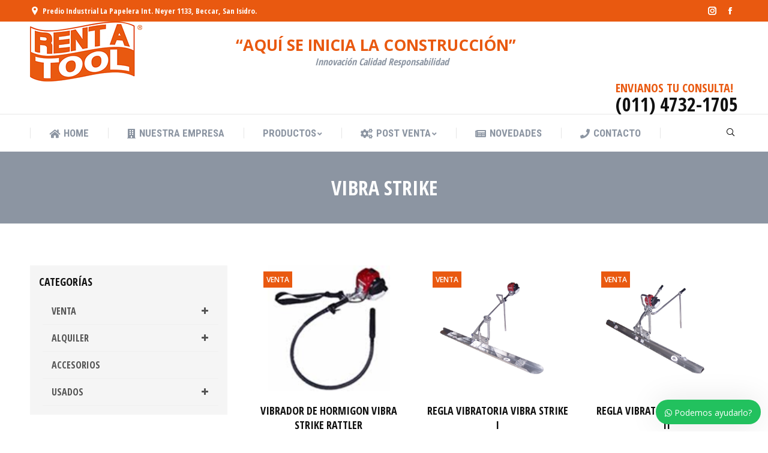

--- FILE ---
content_type: text/html; charset=UTF-8
request_url: https://rentatool.com.ar/marcas/vibra-strike/
body_size: 224271
content:
<!DOCTYPE html>
<!--[if !(IE 6) | !(IE 7) | !(IE 8)  ]><!-->
<html lang="es" prefix="og: https://ogp.me/ns#" class="no-js">
<!--<![endif]-->
<head>
	<meta charset="UTF-8" />
		<meta name="viewport" content="width=device-width, initial-scale=1, maximum-scale=1, user-scalable=0">
		<meta name="theme-color" content="#e95910"/>	<link rel="profile" href="http://gmpg.org/xfn/11" />
	        <script type="text/javascript">
            if (/Android|webOS|iPhone|iPad|iPod|BlackBerry|IEMobile|Opera Mini/i.test(navigator.userAgent)) {
                var originalAddEventListener = EventTarget.prototype.addEventListener,
                    oldWidth = window.innerWidth;

                EventTarget.prototype.addEventListener = function (eventName, eventHandler, useCapture) {
                    if (eventName === "resize") {
                        originalAddEventListener.call(this, eventName, function (event) {
                            if (oldWidth === window.innerWidth) {
                                return;
                            }
                            else if (oldWidth !== window.innerWidth) {
                                oldWidth = window.innerWidth;
                            }
                            if (eventHandler.handleEvent) {
                                eventHandler.handleEvent.call(this, event);
                            }
                            else {
                                eventHandler.call(this, event);
                            };
                        }, useCapture);
                    }
                    else {
                        originalAddEventListener.call(this, eventName, eventHandler, useCapture);
                    };
                };
            };
        </script>
		
<!-- Optimización para motores de búsqueda de Rank Math -  https://rankmath.com/ -->
<title>Vibra Strike | Rent A Tool</title><style id="rocket-critical-css">ul{box-sizing:border-box}:root{--wp--preset--font-size--normal:16px;--wp--preset--font-size--huge:42px}.screen-reader-text{border:0;clip:rect(1px,1px,1px,1px);-webkit-clip-path:inset(50%);clip-path:inset(50%);height:1px;margin:-1px;overflow:hidden;padding:0;position:absolute;width:1px;word-wrap:normal!important}.screen-reader-text{border:0;clip:rect(1px,1px,1px,1px);-webkit-clip-path:inset(50%);clip-path:inset(50%);height:1px;margin:-1px;overflow:hidden;overflow-wrap:normal!important;word-wrap:normal!important;padding:0;position:absolute!important;width:1px}.trwca-actheme .trwca-accordion{margin:0;padding:0;border:none;list-style:none}.trwca-actheme .trwca-accordion li,.trwca-actheme .trwca-accordion li ul{margin:0!important;padding:0}ul.trwca-accordion{display:none}.trwca-loader{background-image:url(https://rentatool.com.ar/wp-content/plugins/woocommerce-category-accordion/assets/css/images/ajax_loader.gif);background-position:center center;background-repeat:no-repeat;height:10px;padding:10px}.trwca-actheme .trwca-accordion li{line-height:24px!important}i.vca_icon{float:right;text-align:center;width:25px;font-size:14px;line-height:inherit}i.vca_icon::before{font-family:fontawesome}.trwca-actheme .trwca-accordion a{outline:none;text-transform:capitalize;padding:10px 10px 10px 15px;text-decoration:none;display:block;color:#555!important;border-bottom:1px solid #f0f0f0;font-size:13px}.trwca-actheme ul ul.submenu li a{padding-left:20px}.trwca-actheme ul ul.submenu li{margin:0px;list-style:none}.trwca-actheme ul ul.submenu li a{padding-left:20px}.trwca-actheme ul ul.submenu>li>ul.submenu>li ul.submenu>li>a{padding-left:40px}.trwca-actheme li ul a{padding-left:10px}.trwca-actheme .trwca-accordion li ul a{padding:10px 10px 10px 15px;text-decoration:none;display:block;color:#555!important}.trwca-actheme .trwca-accordion ul a{padding:10px 10px 10px 25px}.aclight .trwca-accordion a{color:#555!important;border-bottom:1px solid #f0f0f0}.aclight .trwca-accordion li ul a{color:#555!important}#outer_ul{padding-left:6px;width:auto}.pswp,html{-webkit-text-size-adjust:100%}*,figure,form{margin:0}*{padding:0}.pswp{-webkit-backface-visibility:hidden}.pswp__container{-webkit-touch-callout:none}.pswp__share-tooltip:before{content:''}.assistive-text,.screen-reader-text{clip:rect(1px,1px,1px,1px)}ul{list-style:none}article,aside,figcaption,figure,header,nav,section{display:block}html{font-size:100%;-ms-text-size-adjust:100%}strong{font-weight:700}img{border:0;-ms-interpolation-mode:bicubic}button,input,select{font-size:100%;margin:0;vertical-align:baseline}button,input{line-height:normal}button,input[type=submit]{-webkit-appearance:button}input[type=search]{-webkit-appearance:textfield;-moz-box-sizing:content-box;-webkit-box-sizing:content-box;box-sizing:content-box}input[type=search]::-webkit-search-cancel-button,input[type=search]::-webkit-search-decoration{-webkit-appearance:none}button::-moz-focus-inner,input::-moz-focus-inner{border:0;padding:0}.pswp,.pswp__bg,.pswp__scroll-wrap{height:100%;width:100%;top:0;left:0}.pswp,.pswp__bg,.pswp__item,.pswp__scroll-wrap{position:absolute}.pswp{display:none;-ms-touch-action:none;touch-action:none;z-index:9500;outline:0}.pswp::after,.pswp::before{content:' ';display:table}.pswp *{-webkit-box-sizing:border-box;box-sizing:border-box}.pswp__bg,.pswp__share-modal{will-change:opacity;-webkit-backface-visibility:hidden}.pswp__bg{background:#000;opacity:0;-webkit-transform:translateZ(0);transform:translateZ(0)}.pswp__scroll-wrap{overflow:hidden}.pswp__container{-ms-touch-action:none;touch-action:none;position:absolute;left:0;right:0;top:0;bottom:0;-webkit-backface-visibility:hidden}.pswp__item{left:0;right:0;top:0;bottom:0;overflow:hidden}.pswp__caption .pswp__caption__center{text-align:center}.pswp button.pswp__button{height:43px;background:0 0!important;font-family:'Font Awesome 5 Free';font-weight:900;font-size:17px;line-height:1;text-rendering:auto;-webkit-font-smoothing:antialiased;color:#fff;opacity:.5}.pswp button.pswp__button--close{font-size:21px}.pswp__button--close:before{content:"\f00d"}.pswp__button--share:before{content:"\f1e0"}.pswp .pswp__button--arrow--left:before,.pswp .pswp__button--arrow--right:before{top:0}.pswp .pswp__button--arrow--left:before{content:"\f104"!important;background:0 0!important}.pswp .pswp__button--arrow--right:before{content:"\f105"!important;background:0 0!important}.pswp .pswp__share-tooltip{border-radius:0}.pswp__button{display:block}.pswp__share-tooltip:before{display:block;width:0;height:0;position:absolute;top:-12px;right:15px;border:6px solid transparent;border-bottom-color:#FFF}.pswp__button{position:relative;overflow:visible;-webkit-appearance:none;border:0;padding:0;margin:0;float:right;opacity:.75;-webkit-box-shadow:none;box-shadow:none}.pswp__button::-moz-focus-inner{padding:0;border:0}.pswp__button,.pswp__button--arrow--left:before,.pswp__button--arrow--right:before{background:url(https://rentatool.com.ar/wp-content/themes/dt-the7/images/default-skin.png) no-repeat;background-size:264px 88px;width:44px;height:44px}.pswp__button--close{background-position:0 -44px}.pswp__button--share{background-position:-44px -44px}.pswp__button--fs{display:none}.pswp__button--zoom{display:none;background-position:-88px 0}.pswp__button--arrow--left,.pswp__button--arrow--right{background:0 0;top:50%;margin-top:-50px;width:70px;height:100px;position:absolute}.pswp__button--arrow--left{left:0}.pswp__button--arrow--right{right:0}.pswp__button--arrow--left:before,.pswp__button--arrow--right:before{content:'';top:35px;background-color:rgba(0,0,0,.3);height:30px;width:32px;position:absolute}.pswp__button--arrow--left:before{left:6px;background-position:-138px -44px}.pswp__button--arrow--right:before{right:6px;background-position:-94px -44px}.pswp__share-modal{display:block;background:rgba(0,0,0,.5);width:100%;height:100%;top:0;left:0;padding:10px;position:absolute;z-index:1600;opacity:0}.pswp__share-modal--hidden{display:none}.pswp__share-tooltip{min-width:150px;z-index:1620;position:absolute;background:#FFF;top:56px;border-radius:2px;display:block;width:auto;right:44px;-webkit-box-shadow:0 2px 5px rgba(0,0,0,.25);box-shadow:0 2px 5px rgba(0,0,0,.25);-webkit-transform:translateY(6px);-ms-transform:translateY(6px);transform:translateY(6px);-webkit-backface-visibility:hidden;will-change:transform}.phantom-fade #phantom.hide-phantom,.pswp__preloader{will-change:opacity}.pswp__counter,.pswp__preloader{height:44px;top:0;position:absolute}.pswp__counter{left:0;font-size:13px;line-height:44px;color:#FFF;opacity:.75;padding:0 10px}.pswp__caption{position:absolute;left:0;bottom:0;width:100%;min-height:44px}.pswp__caption__center{text-align:left;max-width:420px;margin:0 auto;font-size:13px;padding:10px;line-height:20px;color:#CCC}.pswp__ui{visibility:visible}.pswp__preloader{width:44px;left:50%;margin-left:-22px;opacity:0;direction:ltr}.pswp__preloader__icn{width:20px;height:20px;margin:12px}@media screen and (max-width:1024px){.pswp__preloader{position:relative;left:auto;top:auto;margin:0;float:right}}.pswp__ui{-webkit-font-smoothing:auto;opacity:1;z-index:1550}.pswp__top-bar{position:absolute;left:0;top:0;height:44px;width:100%}.pswp__caption,.pswp__top-bar{-webkit-backface-visibility:hidden;will-change:opacity}.pswp__caption,.pswp__top-bar{background-color:rgba(0,0,0,.5)}.pswp__ui--hidden .pswp__button--arrow--left,.pswp__ui--hidden .pswp__button--arrow--right,.pswp__ui--hidden .pswp__caption,.pswp__ui--hidden .pswp__top-bar{opacity:.001}.page-inner{-ms-grid-column:1;-ms-grid-row:2;grid-area:page-inner}#main-slideshow,.photo-scroller{-ms-grid-column:1;-ms-grid-row:2;grid-area:slider}.masthead{-ms-grid-column:1;-ms-grid-row:1;grid-area:header}.side-header-v-stroke.masthead,.side-header.masthead{-ms-grid-column:1;grid-area:header-side}.checkout-page-title{grid-area:checkout;-ms-grid-column:1;-ms-grid-row:4}.page-title{-ms-grid-column:1}.page-title{-ms-grid-row:3;grid-area:title}.fancy-header{-ms-grid-row:3;grid-area:fancyheader}#main{-ms-grid-column:1}#main{-ms-grid-row:5;grid-area:main}.footer{-ms-grid-row:6;grid-area:footer}.responsive-off .sidebar{grid-area:sidebar;-ms-grid-row:1}.responsive-off .content{grid-area:content;-ms-grid-row:1}.content,.sidebar,.wf-cell,.wf-wrap{-webkit-box-sizing:border-box;box-sizing:border-box}.wf-cell{display:inline-block;vertical-align:top;padding:0 22px}.wf-wrap{max-width:100%;padding:0 44px;margin:0 auto}.page-title .hgroup{overflow:hidden}.page-title h1{margin:0}.page-title{display:-webkit-flex;display:-moz-flex;display:-ms-flexbox;display:-ms-flex;display:flex}.page-title-head{max-width:100%}.page-title .wf-wrap{position:relative}.page-title .wf-wrap:after{position:absolute;width:100%;bottom:0;content:""}.page-title.solid-bg .wf-wrap:after{display:none}.page-title>.wf-wrap{display:-webkit-flex;display:-moz-flex;display:-ms-flexbox;display:-ms-flex;display:flex;-webkit-align-items:center;-moz-align-items:center;-ms-align-items:center;-ms-flex-align:center;align-items:center;box-sizing:border-box}.title-center>.wf-wrap{-webkit-justify-content:center;-moz-justify-content:center;-ms-flex-pack:center;-ms-justify-content:center;justify-content:center;-webkit-align-items:center;-moz-align-items:center;-ms-align-items:center;-ms-flex-align:center;align-items:center;-webkit-flex-flow:column wrap;-moz-flex-flow:column wrap;-ms-flex-flow:column wrap;flex-flow:column wrap}.title-center h1{text-align:center}.soc-ico a{display:-webkit-inline-flex;display:-moz-inline-flex;display:-ms-inline-flexbox;display:-ms-inline-flex}.dt-posts-preload.iso-preloader .dt-posts-preload-activity:before{border-color:#fff transparent transparent;border-right-color:#fff!important}.iso-preloader .dt-posts-preload-activity:after{display:none}.iso-preloader .dt-posts-preload-activity:before{position:absolute;top:50%;left:50%;margin:-15px 0 0 -15px;width:50px;height:50px;-webkit-border-radius:40px;border-radius:40px;-webkit-box-sizing:border-box;box-sizing:border-box;background-color:transparent;border:2px solid;-webkit-animation:dt-spin 1s infinite linear .2s;animation:dt-spin 1s infinite linear .2s}.post{position:relative}@-webkit-keyframes dt-spin{0%{opacity:1}100%{opacity:1;-webkit-transform:rotate(360deg)}}@keyframes dt-spin{0%{opacity:1}100%{opacity:1;transform:rotate(360deg)}}.post:after,.post:before{content:"";display:table;clear:both}.post .entry-title a{display:inline-block}.description-under-image .post .alignnone,.post .alignleft{margin-bottom:20px}.dt-posts-preload .dt-posts-preload-activity{position:fixed;display:block;z-index:2000;top:50%;left:50%;margin:-25px 0 0 -25px;width:50px;height:50px;-webkit-border-radius:50%;border-radius:50%}.dt-posts-preload .dt-posts-preload-activity:before{width:32px;height:32px;margin:-16px 0 0 -16px;border:3px solid #fff;border-right-color:transparent!important;border-left-color:transparent!important;-webkit-animation:dt-posts-loader-rotation 1s linear infinite;animation:dt-posts-loader-rotation 1s linear infinite;content:''}@-webkit-keyframes dt-posts-loader-rotation{0%{-webkit-transform:rotate(0)}100%{-webkit-transform:rotate(359deg)}}@keyframes dt-posts-loader-rotation{0%{transform:rotate(0)}100%{transform:rotate(359deg)}}.cat-item a{text-decoration:none}.sidebar-divider-off #sidebar,.sidebar-right .sidebar.bg-under-widget{border:none}.sidebar .widget-divider-off .widget,.sidebar .widget:first-child,.sidebar-content .widget:first-child,.sidebar-content.widget-divider-off .widget{border-top:none}.sidebar{position:relative;z-index:9}.sidebar .sidebar-content{box-sizing:border-box}.sidebar-right .wf-wrap:after,.sidebar-right .wf-wrap:before,.widget:after,.widget:before{display:table;content:""}.sidebar-right .sidebar.bg-under-widget{padding-left:0}.sidebar .widget,.sidebar-content .widget{padding:0;margin-bottom:-10px}.bg-under-widget .sidebar-content .widget,.sidebar.bg-under-widget .widget{margin-bottom:0;padding:25px 25px 15px}.bg-under-widget .sidebar-content .widget:first-child,.sidebar.bg-under-widget .widget:first-child{margin-top:0}.widget:after,.widget:before{clear:both}.widget-title{margin-bottom:15px;clear:both}.cat-item{overflow:hidden;margin:9px 0 0;padding:10px 0 0}.cat-item:first-child{margin-top:0;padding-top:0;border-top:none!important}.cat-item ul{margin-left:20px}h1,h4,p{margin-bottom:10px}body{overflow-x:hidden}h1,h4{clear:both}h4 a{text-decoration:none}a{text-decoration:underline}.content ul{margin:0 0 10px 20px}.content ul{list-style:disc}.post img,img[class*=align],img[class*=wp-image-],img[class*=attachment-]{max-width:100%;height:auto}.alignleft{float:left;margin:0 30px 10px 0}.alignnone{float:none;margin:0 auto 10px}.assistive-text{position:absolute!important}#page{position:relative}#page{overflow:hidden}.main-gradient{display:none}#main{padding:50px 0}.screen-reader-text{height:1px;overflow:hidden;position:absolute!important;width:1px}#page .skip-link{background-color:#f1f1f1;box-shadow:0 0 1px 1px rgba(0,0,0,.2);color:#21759b;display:block;font-family:Montserrat,"Helvetica Neue",sans-serif;font-size:14px;font-weight:700;left:-9999em;outline:0;padding:15px 23px 14px;text-decoration:none;text-transform:none;top:-9999em}input[type=text],input[type=search],select{padding:5px 15px;margin-bottom:10px;border:1px solid #e0e1e1;outline:0;-webkit-box-sizing:border-box;box-sizing:border-box}.form-fields input{width:100%}input[type=text]{-webkit-appearance:none;-moz-appearance:none;-ms-appearance:none;-o-appearance:none;appearance:none}.form-fields>span{position:relative;display:block}a.button,input[type=submit]{position:relative;display:inline-block;border:none;text-decoration:none;white-space:nowrap}input[type=submit]{border:none}.btn-flat a.button:after,.btn-flat input[type=submit]:not([name=update_cart]):after{position:absolute;display:block;top:0;left:0;width:100%;height:100%;content:"";-webkit-border-radius:inherit;border-radius:inherit}.soc-ico a:before{opacity:1}.soc-ico{overflow:hidden}.soc-ico a{position:relative;display:inline-flex;-webkit-align-items:center;-moz-align-items:center;-ms-align-items:center;-ms-flex-align:center;align-items:center;-webkit-justify-content:center;-moz-justify-content:center;-ms-flex-pack:center;-ms-justify-content:center;justify-content:center;margin:2px;width:26px;height:26px;line-height:26px;text-align:center;-webkit-border-radius:50%;border-radius:50%;-webkit-box-sizing:border-box;box-sizing:border-box;text-decoration:none}.soc-ico a:after,.soc-ico a:before{-webkit-border-radius:inherit;content:"";top:0;left:0;position:absolute}.soc-ico a:after,.soc-ico a:before{width:26px;height:26px;border-radius:inherit}.soc-ico a:after{opacity:0}.soc-ico a{text-decoration:none}.top-bar{margin-top:0}.masthead{position:relative;z-index:102}.masthead:not(.side-header){display:-ms-flexbox;-ms-flex-direction:column}.top-bar,.top-bar>.mini-widgets{display:-webkit-flex;display:-moz-flex;display:-ms-flexbox;display:-ms-flex}.top-bar{position:relative;display:flex;-webkit-box-sizing:border-box;box-sizing:border-box}.top-bar-bg,.top-bar:after{position:absolute;bottom:0;left:0;width:100%;height:100%;content:"";-webkit-box-sizing:content-box;box-sizing:content-box}.top-bar:after{height:1px}.top-bar-bg{padding:0 1000px;margin-left:-1000px}.top-bar>.mini-widgets{display:flex;-webkit-align-items:center;-moz-align-items:center;-ms-align-items:center;-ms-flex-align:center;align-items:center;-webkit-flex:1 1 auto;-moz-flex:1 1 auto;-ms-flex:1 1 auto;flex:1 1 auto;-webkit-justify-content:flex-start;-moz-justify-content:flex-start;-ms-justify-content:flex-start;justify-content:flex-start;-ms-flex-pack:start;-webkit-flex-flow:row wrap;-moz-flex-flow:row wrap;-ms-flex-flow:row wrap;flex-flow:row wrap}.top-bar .mini-widgets.right-widgets,.top-bar .mini-widgets:last-child{-webkit-justify-content:flex-end;-moz-justify-content:flex-end;-ms-justify-content:flex-end;justify-content:flex-end;-ms-flex-pack:end}.top-bar *{font-size:inherit;line-height:inherit}.top-bar a{text-decoration:none}.branding{line-height:0;font-size:0}.branding>a{display:block}.branding .mobile-logo{display:none}.branding a img,.branding img{max-width:100%;height:auto}.mobile-mini-widgets{max-width:calc(100% - 45px)}.searchform,.searchform .field{max-width:100%}.masthead .mini-widgets>*,.masthead .mobile-mini-widgets>*{display:inline-block;margin-left:10px;margin-right:10px}.dt-mobile-header .mobile-mini-widgets-in-menu>*{margin:5px 20px 5px 0}.masthead:not(.side-header) .mini-widgets>.first,.masthead:not(.side-header) .mini-widgets>:first-child,.masthead:not(.side-header) .mobile-mini-widgets>:first-child{margin-left:0}.masthead:not(.side-header) .mini-widgets>.last,.masthead:not(.side-header) .mini-widgets>:last-child,.masthead:not(.side-header) .mobile-mini-widgets>:last-child{margin-right:0}.masthead .mobile-header-bar .mobile-mini-widgets>*{margin:0 10px}.mini-search input[type=text],.text-area>p{margin-bottom:0}.masthead .mobile-header-bar .mobile-mini-widgets>:first-child{margin-left:10px}.masthead .mobile-header-bar .mobile-mini-widgets>:last-child{margin-right:10px}.mini-contacts{position:relative;margin:0}.mini-contacts i{margin-right:5px}.masthead .mini-contacts{display:-webkit-inline-flex;display:-moz-inline-flex;display:-ms-inline-flexbox;display:-ms-inline-flex;display:inline-flex;-webkit-align-items:center;-moz-align-items:center;-ms-align-items:center;-ms-flex-align:center;align-items:center}.dt-mobile-header .mini-contacts{white-space:normal}.masthead .mini-search{position:relative;display:inline-block;vertical-align:middle;z-index:10;max-width:100%}.searchform{position:relative;z-index:3}.mini-search .search-icon{text-decoration:none;background-repeat:no-repeat;background-position:center center}.mini-search .search-icon{display:-webkit-flex;display:-moz-flex;display:-ms-flexbox;display:-ms-flex;display:flex;-webkit-align-items:center;-moz-align-items:center;-ms-align-items:center;-ms-flex-align:center;align-items:center}.masthead .mini-search .searchsubmit{display:none}.animate-search-width .searchform{overflow:hidden}.animate-search-width .search-icon{position:absolute;-webkit-justify-content:center;-moz-justify-content:center;-ms-flex-pack:center;-ms-justify-content:center;justify-content:center;top:0;right:0;height:100%;width:100%}.lines,.text-area{position:relative}.masthead .soc-ico,.text-area{display:inline-block;vertical-align:middle}.main-nav>li>a,.mobile-main-nav>li>a{text-decoration:none}.lines,.lines:after,.lines:before{display:inline-block;width:22px;height:2px}.wc-ico-cart.text-disable{letter-spacing:-4px}.masthead .soc-ico a{line-height:22px}.lines:after,.lines:before{position:absolute;left:0;content:'';-webkit-transform-origin:1.5px center;transform-origin:1.5px center}.lines:before{top:7px}.lines:after{top:-7px}.main-nav>li,.main-nav>li>a{display:-webkit-flex;display:-moz-flex;display:-ms-flexbox;display:-ms-flex}.main-nav>li{position:relative;display:flex}.main-nav>li>a{position:relative;display:flex;-webkit-align-items:center;-moz-align-items:center;-ms-align-items:center;-ms-flex-align:center;align-items:center}.main-nav.level-arrows-on>li.has-children>a{position:relative}.main-nav .menu-item a i[class^=fa],.main-nav .menu-item a>i,.mobile-main-nav .menu-item a i[class^=fa],.mobile-main-nav .menu-item a>i{margin-right:6px}.menu-text{display:block}.top-header .main-nav.level-arrows-on>li.has-children>a .menu-text{position:relative;padding-right:10px;display:inline-block}.top-header .main-nav .menu-text:after{position:absolute;top:50%;margin-top:-5px;right:0;width:8px;height:8px}.top-header .main-nav.level-arrows-on>li.has-children>a .menu-text:after{content:"\f107";font-family:'Font Awesome 5 Free';font-weight:900;font-size:12px;line-height:1;text-align:center}.upwards-line>li>a>span{position:relative;display:block}.upwards-line>li>a .menu-item-text:before{position:absolute;bottom:-5px;left:0;width:100%;height:2px;background:rgba(0,0,0,.1);content:'';opacity:0;-ms-transform:translateY(10px);-webkit-transform:translateY(10px);transform:translateY(10px)}.sub-nav{position:absolute;visibility:hidden;z-index:200;top:100%;left:0;width:240px;opacity:0}.sub-nav{padding:0;-webkit-box-shadow:0 0 4px rgba(0,0,0,.2);box-shadow:0 0 4px rgba(0,0,0,.2);-webkit-box-sizing:border-box;box-sizing:border-box}.sub-nav li a,.sub-nav>li{-webkit-box-sizing:border-box}.sub-nav>li{position:relative;display:block;box-sizing:border-box}.sub-nav li:first-child:before{display:none}.sub-nav>li>a{position:relative;display:-webkit-flex;display:-moz-flex;display:-ms-flexbox;display:-ms-flex;display:flex;-webkit-align-items:center;-moz-align-items:center;-ms-align-items:center;-ms-flex-align:center;align-items:center;-webkit-align-content:center;-moz-align-content:center;-ms-align-content:center;align-content:center;-ms-flex-line-pack:center;text-decoration:none}.sub-nav li a{box-sizing:border-box}.top-header .main-nav .sub-nav>li.has-children>a:after{position:absolute;display:block;right:0;top:50%;width:8px;height:8px;margin-top:-7px}.mobile-main-nav>li:before{content:""}.dt-mobile-header .sub-nav .next-level-button:before{-webkit-align-self:center;-moz-align-self:center;-ms-align-self:center;-ms-flex-item-align:center;align-self:center;font-size:10px}.sub-nav .sub-nav{left:241px;top:0;margin-top:0}.dt-mobile-header .sub-nav>li,.mobile-main-nav>li{display:-webkit-flex;display:-moz-flex;display:-ms-flexbox;display:-ms-flex;display:flex;-webkit-flex-flow:row wrap;-moz-flex-flow:row wrap;-ms-flex-flow:row wrap;flex-flow:row wrap}.dt-mobile-header .mobile-main-nav>li>.sub-nav,.dt-mobile-header .mobile-main-nav>li>.sub-nav .sub-nav{position:relative;display:none;top:0;left:0;width:100%;padding:0;visibility:visible;opacity:1;z-index:auto}#phantom,.dt-mobile-header{-webkit-box-sizing:border-box}.mobile-main-nav .sub-nav{background:0 0;box-shadow:none}.mobile-header-bar,.mobile-header-space{display:none}.mobile-header-scrollbar-wrap:not(.mCustomScrollbar),.mobile-main-nav{display:-webkit-flex;display:-moz-flex;display:-ms-flexbox;display:-ms-flex}.dt-mobile-header{position:fixed;top:0;height:100%;min-height:100%;width:500px;max-width:100%;z-index:9602;padding:30px 30px 0;box-sizing:border-box;background-color:grey;-ms-transform:translate3d(-100%,0,0);-webkit-transform:translate3d(-100%,0,0);transform:translate3d(-100%,0,0);overflow:hidden;overflow-y:auto;-webkit-overflow-scrolling:touch}.mobile-main-nav,.mobile-mini-widgets-in-menu{padding-bottom:30px}.right-mobile-menu .dt-mobile-header{right:0;-ms-transform:translate3d(100%,0,0);-webkit-transform:translate3d(100%,0,0);transform:translate3d(100%,0,0)}.mobile-header-scrollbar-wrap:not(.mCustomScrollbar){position:relative;display:flex;-webkit-flex-flow:column nowrap;-moz-flex-flow:column nowrap;-ms-flex-flow:column nowrap;flex-flow:column nowrap}.mobile-mini-widgets-in-menu,.show-on-first-switch,.show-on-second-switch{display:none}.mobile-sticky-header-overlay{position:fixed;top:0;left:0;width:100%;height:100%;opacity:0;visibility:hidden}.mobile-main-nav{display:flex;-webkit-flex-flow:column nowrap;-moz-flex-flow:column nowrap;-ms-flex-flow:column nowrap;flex-flow:column nowrap;-webkit-flex:10 1 auto;-moz-flex:10 1 auto;-ms-flex:10 1 auto;flex:10 1 auto}.mobile-main-nav>li{position:relative;display:-webkit-flex;display:-moz-flex;display:-ms-flexbox;display:-ms-flex;display:flex}.mobile-main-nav>li:before{position:absolute;top:-.5px;height:0;border-top:solid 1px #ff0;width:100%;max-width:100%;left:0}.mobile-main-nav>li:first-child:before{display:none}.mobile-main-nav>li>a{position:relative;display:-webkit-flex;display:-moz-flex;display:-ms-flexbox;display:-ms-flex;display:flex;-webkit-align-items:center;-moz-align-items:center;-ms-align-items:center;-ms-flex-align:center;align-items:center;padding:10px 30px 10px 0;-webkit-flex-grow:1;-moz-flex-grow:1;-ms-flex-positive:1;-ms-flex-grow:1;flex-grow:1}.dt-mobile-header .next-level-button{position:relative;right:-10px;display:-webkit-flex;display:-moz-flex;display:-ms-flexbox;display:-ms-flex;display:flex;-webkit-align-self:center;-moz-align-self:center;-ms-align-self:center;-ms-flex-item-align:center;align-self:center;-webkit-align-items:center;-moz-align-items:center;-ms-align-items:center;-ms-flex-align:center;align-items:center;-webkit-justify-content:center;-moz-justify-content:center;-ms-flex-pack:center;-ms-justify-content:center;justify-content:center;min-width:30px}.dt-mobile-header .next-level-button:before{content:"\f067";font-family:'Font Awesome 5 Free';font-weight:900;font-size:16px;line-height:1;font-style:normal}.mobile-main-nav .menu-item a i[class^=fa]{padding-right:6px}.mobile-main-nav .sub-nav .next-level-button,.scroll-top:before{font-family:'Font Awesome 5 Free';font-weight:900}.mobile-main-nav .sub-nav{margin-left:20px}#page #mobile-menu .sub-nav li{padding:0;width:100%}#page .mobile-main-nav .sub-nav{width:100%}.mobile-main-nav .sub-nav .sub-nav{left:0}.mobile-main-nav .sub-nav>li>a{padding:10px 30px 10px 0;margin:0;-webkit-flex-grow:1;-moz-flex-grow:1;-ms-flex-positive:1;-ms-flex-grow:1;flex-grow:1}.mobile-main-nav .sub-nav .next-level-button{-webkit-align-self:center;-moz-align-self:center;-ms-align-self:center;-ms-flex-item-align:center;align-self:center;content:"\f067";font-size:10px;line-height:1;font-style:normal;top:0;margin:0}.dt-mobile-menu-icon{display:-webkit-inline-flex;display:-moz-inline-flex;display:-ms-inline-flexbox;display:-ms-inline-flex;display:inline-flex;-webkit-align-items:center;-moz-align-items:center;-ms-align-items:center;-ms-flex-align:center;align-items:center;-webkit-justify-content:center;-moz-justify-content:center;-ms-flex-pack:center;-ms-justify-content:center;justify-content:center;margin-right:16px}.dt-mobile-menu-icon{width:22px;height:22px;margin-right:0}.dt-close-mobile-menu-icon{position:fixed;top:0;width:30px;height:30px;left:-50px;z-index:9999;opacity:0}.dt-close-mobile-menu-icon span{position:relative;display:block;width:30px;height:30px;margin:0}.dt-close-mobile-menu-icon span:after,.dt-close-mobile-menu-icon span:before{display:inline-block;height:2px;background:#fff;position:absolute;content:'';-webkit-transform-origin:50% 50%;transform-origin:50% 50%;top:50%;left:50%;margin:-1px 0 0 -11px;width:22px}.dt-close-mobile-menu-icon span:before{-ms-transform:rotate3d(0,0,1,45deg);-webkit-transform:rotate3d(0,0,1,45deg);transform:rotate3d(0,0,1,45deg)}.dt-close-mobile-menu-icon span:after{-ms-transform:rotate3d(0,0,1,-45deg);-webkit-transform:rotate3d(0,0,1,-45deg);transform:rotate3d(0,0,1,-45deg)}.masthead .mobile-header-bar{position:relative;min-height:150px;width:100%;-webkit-align-items:stretch;-moz-align-items:stretch;-ms-align-items:stretch;-ms-flex-align:stretch;align-items:stretch;-webkit-align-content:stretch;-moz-align-content:stretch;-ms-align-content:stretch;align-content:stretch;-webkit-justify-content:space-between;-moz-justify-content:space-between;-ms-justify-content:space-between;justify-content:space-between;-ms-flex-pack:justify}.mobile-header-bar>*{display:-webkit-flex;display:-moz-flex;display:-ms-flexbox;display:-ms-flex;display:flex;-webkit-align-items:center;-moz-align-items:center;-ms-align-items:center;-ms-flex-align:center;align-items:center}.mobile-header-bar .mobile-branding{line-height:0}.mobile-header-bar .mobile-branding img{max-width:100%;height:auto}#phantom{position:fixed;width:100%;left:0;top:0;box-sizing:border-box}.phantom-fade #phantom{-webkit-transform:translateZ(0)}.phantom-fade .hide-phantom#phantom{-webkit-animation:fade-out-anim .8s ease 0s 1 normal both;animation:fade-out-anim .8s ease 0s 1 normal both}@-webkit-keyframes fade-out-anim{0%{opacity:1;display:block}30%,99%{opacity:0;display:block}100%{opacity:0;display:none;z-index:1}}@keyframes fade-out-anim{0%{opacity:1;display:block}30%,99%{opacity:0;display:block}100%{opacity:0;display:none;z-index:1}}.ph-wrap,.ph-wrap .menu-box{display:-webkit-flex;display:-moz-flex;display:-ms-flexbox;display:-ms-flex}.ph-wrap{display:flex;-webkit-align-items:center;-moz-align-items:center;-ms-align-items:center;-ms-flex-align:center;align-items:center;-webkit-flex-flow:row nowrap;-moz-flex-flow:row nowrap;-ms-flex-flow:row nowrap;flex-flow:row nowrap;-webkit-justify-content:center;-moz-justify-content:center;-ms-flex-pack:center;-ms-justify-content:center;justify-content:center;margin:0 auto}.ph-wrap .menu-box{display:flex;-webkit-justify-content:center;-moz-justify-content:center;-ms-flex-pack:center;-ms-justify-content:center;justify-content:center}.widget-box .mini-widgets{display:-webkit-flex;display:-moz-flex;display:-ms-flexbox;display:-ms-flex}.justify .ph-wrap .menu-box{-webkit-flex-grow:1;-moz-flex-grow:1;-ms-flex-positive:1;-ms-flex-grow:1;flex-grow:1}#phantom:not(.split-header) .main-nav{-webkit-justify-content:center;-moz-justify-content:center;-ms-flex-pack:center;-ms-justify-content:center;justify-content:center}#phantom.classic-header.justify .main-nav{-webkit-justify-content:space-between;-moz-justify-content:space-between;-ms-justify-content:space-between;justify-content:space-between;-ms-flex-pack:justify}.widget-box .mini-widgets{display:flex;-webkit-align-items:center;-moz-align-items:center;-ms-align-items:center;-ms-flex-align:center;align-items:center}.ph-wrap .logo-box{display:none}.ph-wrap .widget-box{display:-webkit-flex;display:-moz-flex;display:-ms-flexbox;display:-ms-flex}.ph-wrap .widget-box{display:flex;-webkit-align-items:center;-moz-align-items:center;-ms-align-items:center;-ms-flex-align:center;align-items:center}.load-wrap{text-align:center}.scroll-top{text-decoration:none}.load-wrap,body #load{width:100%;height:100%}.load-wrap,.scroll-top{-webkit-align-items:center}.layzr-bg,.load-wrap{background-position:center center;background-repeat:no-repeat}body #load{display:block;overflow:hidden;position:fixed;z-index:9901}.load-wrap{display:-webkit-flex;display:-moz-flex;display:-ms-flexbox;display:-ms-flex;display:flex;-moz-align-items:center;-ms-align-items:center;-ms-flex-align:center;align-items:center;-webkit-flex-flow:column wrap;-moz-flex-flow:column wrap;-ms-flex-flow:column wrap;flex-flow:column wrap;-webkit-justify-content:center;-moz-justify-content:center;-ms-flex-pack:center;-ms-justify-content:center;justify-content:center}.layzr-loading-on .iso-lazy-load{opacity:0}.dt-css-grid{display:-ms-grid;display:grid}.dt-css-grid .wf-cell{display:block;padding:0;opacity:0}.scroll-top{position:fixed;display:-webkit-flex;display:-moz-flex;display:-ms-flexbox;display:-ms-flex;display:flex;-moz-align-items:center;-ms-align-items:center;-ms-flex-align:center;align-items:center;-webkit-justify-content:center;-moz-justify-content:center;-ms-flex-pack:center;-ms-justify-content:center;justify-content:center;right:10px;bottom:10px;width:44px;height:44px;opacity:0;z-index:-1;filter:alpha(opacity=0);-ms-filter:"progid:DXImageTransform.Microsoft.Alpha(Opacity=0)";background-color:#000;background-color:rgba(0,0,0,.2)}.scroll-top:before{content:"\f062";font-size:24px;line-height:1;color:#fff}.archive:not(.post-type-archive-product) .woocommerce-products-header{margin-bottom:50px}@font-face{font-family:icomoon-the7-social-icons-16x16;src:url(https://rentatool.com.ar/wp-content/themes/dt-the7/fonts/icomoon-the7-social/fonts/icomoon-the7-social-icons-16x16.eot?v7431);src:url(https://rentatool.com.ar/wp-content/themes/dt-the7/fonts/icomoon-the7-social/fonts/icomoon-the7-social-icons-16x16.eot?v7431#iefix) format('embedded-opentype'),url(https://rentatool.com.ar/wp-content/themes/dt-the7/fonts/icomoon-the7-social/fonts/icomoon-the7-social-icons-16x16.ttf?v7431) format('truetype'),url(https://rentatool.com.ar/wp-content/themes/dt-the7/fonts/icomoon-the7-social/fonts/icomoon-the7-social-icons-16x16.woff?v7431) format('woff');font-weight:400;font-style:normal}[class^=soc-font-]{position:relative;z-index:2;font-family:icomoon-the7-social-icons-16x16!important;font-size:16px;speak:none;font-style:normal;font-weight:400;font-variant:normal;text-transform:none;line-height:26px;-webkit-font-smoothing:antialiased;-moz-osx-font-smoothing:grayscale}.facebook .soc-font-icon:before{content:"\e907"}.instagram .soc-font-icon:before{content:"\e90c"}@font-face{font-family:icomoon-the7-microwidgets-16x16;src:url(https://rentatool.com.ar/wp-content/themes/dt-the7/fonts/icomoon-the7-microwidgets-16x16/fonts/icomoon-the7-microwidgets-16x16.eot?dqeoeo);src:url(https://rentatool.com.ar/wp-content/themes/dt-the7/fonts/icomoon-the7-microwidgets-16x16/fonts/icomoon-the7-microwidgets-16x16.eot?dqeoeo#iefix) format('embedded-opentype'),url(https://rentatool.com.ar/wp-content/themes/dt-the7/fonts/icomoon-the7-microwidgets-16x16/fonts/icomoon-the7-microwidgets-16x16.ttf?dqeoeo) format('truetype'),url(https://rentatool.com.ar/wp-content/themes/dt-the7/fonts/icomoon-the7-microwidgets-16x16/fonts/icomoon-the7-microwidgets-16x16.woff?dqeoeo) format('woff');font-weight:400;font-style:normal}[class*=the7-mw-],[class^=the7-mw-]{font-family:icomoon-the7-microwidgets-16x16!important;speak:none;font-style:normal;font-weight:400;font-variant:normal;text-transform:none;line-height:inherit;-webkit-font-smoothing:antialiased;-moz-osx-font-smoothing:grayscale}[class*=the7-mw-]:before,[class^=the7-mw-]:before{font-family:inherit!important;margin:0!important}.the7-mw-icon-address-bold:before{content:"\e900"}.the7-mw-icon-cart-bold:before{content:"\e902"}.the7-mw-icon-phone-bold:before{content:"\e90c"}.the7-mw-icon-search:before{content:"\e90f"}#page .fa{font-family:'Font Awesome 5 Free'}#page .fa{font-weight:900}#page .fa:before{font-weight:inherit}.dt-fa-compatibility .fa-newspaper-o:before{content:"\f1ea"}.fa{-moz-osx-font-smoothing:grayscale;-webkit-font-smoothing:antialiased;display:inline-block;font-style:normal;font-variant:normal;text-rendering:auto;line-height:1}.fa-building:before{content:"\f1ad"}.fa-cogs:before{content:"\f085"}.fa-home:before{content:"\f015"}.fa-phone:before{content:"\f095"}.fa-th:before{content:"\f00a"}.fa-th-list:before{content:"\f00b"}@font-face{font-family:"Font Awesome 5 Free";font-style:normal;font-weight:400;src:url(https://rentatool.com.ar/wp-content/themes/dt-the7/fonts/FontAwesome/webfonts/fa-regular-400.eot);src:url(https://rentatool.com.ar/wp-content/themes/dt-the7/fonts/FontAwesome/webfonts/fa-regular-400.eot?#iefix) format("embedded-opentype"),url(https://rentatool.com.ar/wp-content/themes/dt-the7/fonts/FontAwesome/webfonts/fa-regular-400.woff2) format("woff2"),url(https://rentatool.com.ar/wp-content/themes/dt-the7/fonts/FontAwesome/webfonts/fa-regular-400.woff) format("woff"),url(https://rentatool.com.ar/wp-content/themes/dt-the7/fonts/FontAwesome/webfonts/fa-regular-400.ttf) format("truetype")}@font-face{font-family:"Font Awesome 5 Free";font-style:normal;font-weight:900;src:url(https://rentatool.com.ar/wp-content/themes/dt-the7/fonts/FontAwesome/webfonts/fa-solid-900.eot);src:url(https://rentatool.com.ar/wp-content/themes/dt-the7/fonts/FontAwesome/webfonts/fa-solid-900.eot?#iefix) format("embedded-opentype"),url(https://rentatool.com.ar/wp-content/themes/dt-the7/fonts/FontAwesome/webfonts/fa-solid-900.woff2) format("woff2"),url(https://rentatool.com.ar/wp-content/themes/dt-the7/fonts/FontAwesome/webfonts/fa-solid-900.woff) format("woff"),url(https://rentatool.com.ar/wp-content/themes/dt-the7/fonts/FontAwesome/webfonts/fa-solid-900.ttf) format("truetype")}.fa{font-family:"Font Awesome 5 Free"}.fa{font-weight:900}.content h1,.content h4{clear:none}.masthead:not(.side-header){max-width:100%}.masthead:not(.side-header):not(.full-width):not(.side-header-v-stroke):not(.side-header-menu-icon){padding:0 44px;box-sizing:border-box}@media all and (-ms-high-contrast:none),(-ms-high-contrast:active){.masthead:not(.side-header):not(.mixed-header){display:-ms-flexbox;-ms-flex-direction:column;-webkit-align-content:space-between;-moz-align-content:space-between;-ms-align-content:space-between;align-content:space-between;-webkit-justify-content:center;-moz-justify-content:center;-ms-flex-pack:center;-ms-justify-content:center;justify-content:center}.masthead:not(.side-header):not(.mixed-header) .top-bar,.masthead:not(.side-header):not(.mixed-header) .header-bar,.masthead:not(.side-header):not(.mixed-header) .ph-wrap{width:100%}}.masthead:not(.side-header) .header-bar{position:relative;display:-webkit-flex;display:-moz-flex;display:-ms-flexbox;display:-ms-flex;display:flex;-webkit-align-items:stretch;-moz-align-items:stretch;-ms-align-items:stretch;-ms-flex-align:stretch;align-items:stretch;-webkit-align-content:stretch;-moz-align-content:stretch;-ms-align-content:stretch;align-content:stretch;-ms-flex-line-pack:stretch;-webkit-justify-content:space-between;-moz-justify-content:space-between;-ms-flex-pack:space-between;-ms-justify-content:space-between;justify-content:space-between;-ms-flex-pack:justify}.masthead:not(.side-header) .main-nav{display:-webkit-flex;display:-moz-flex;display:-ms-flexbox;display:-ms-flex;display:flex;-webkit-flex-flow:row wrap;-moz-flex-flow:row wrap;-ms-flex-flow:row wrap;flex-flow:row wrap;-webkit-align-items:center;-moz-align-items:center;-ms-align-items:center;-ms-flex-align:center;align-items:center}.masthead:not(.side-header) .header-bar .main-nav>li>a{display:flex;display:-webkit-flex;display:-moz-flex;display:-ms-flexbox;display:-ms-flex;-webkit-align-content:center;-moz-align-content:center;-ms-align-content:center;align-content:center;-ms-flex-line-pack:stretch}.masthead:not(.side-header).dividers.justify .main-nav>li{-webkit-flex-grow:1;-moz-flex-grow:1;-ms-flex-positive:1;-ms-flex-grow:1;flex-grow:1;-webkit-justify-content:center;-moz-justify-content:center;-ms-flex-pack:center;-ms-justify-content:center;justify-content:center}.masthead:not(.side-header).dividers .main-nav>li:not(.dt-mega-menu){position:relative}.masthead:not(.side-header).dividers .main-nav>li:before,.masthead:not(.side-header).dividers.surround .main-nav>li:last-child:after{content:"";position:absolute;left:-0.5px;width:0;border-right:solid 1px yellow;height:100%;max-height:100%;top:50%;-webkit-transform:translateY(-50%);transform:translateY(-50%)}.masthead:not(.side-header).dividers .main-nav>li:first-child:before{display:none}.masthead:not(.side-header).dividers.surround .main-nav>li:first-child:before{display:block}.masthead:not(.side-header).dividers.surround .main-nav>li:last-child:after{left:auto;right:-0.5px}.classic-header .header-bar{-webkit-flex-flow:row wrap;-moz-flex-flow:row wrap;-ms-flex-flow:row wrap;flex-flow:row wrap}.masthead.classic-header .header-bar{-webkit-align-items:flex-end;-moz-align-items:flex-end;-ms-align-items:flex-end;-ms-flex-align:flex-end;align-items:flex-end;-ms-flex-align:end}.classic-header .branding,.classic-header .navigation{-webkit-flex:1 1 100%;-moz-flex:1 1 100%;-ms-flex:1 1 100%;flex:1 1 100%;-ms-flex-positive:1;-ms-flex-negative:1;-ms-flex-preferred-size:100%;display:-webkit-flex;display:-moz-flex;display:-ms-flexbox;display:-ms-flex;display:flex;-webkit-flex-flow:row wrap;-moz-flex-flow:row wrap;-ms-flex-flow:row wrap;flex-flow:row wrap;-webkit-align-items:center;-moz-align-items:center;-ms-align-items:center;-ms-flex-align:center;align-items:center}.classic-header .navigation{position:relative}.classic-header .navigation:before{position:absolute;top:0;left:0;width:100%;height:1px;content:""}.classic-header.full-width-line .navigation:before{padding:0 1000px;margin-left:-1000px}.classic-header.widgets .branding .mini-widgets{display:-webkit-flex;display:-moz-flex;display:-ms-flexbox;display:-ms-flex;display:flex;-webkit-align-items:center;-moz-align-items:center;-ms-align-items:center;-ms-flex-align:center;align-items:center}.classic-header .branding .mini-widgets:last-child{-webkit-justify-content:flex-end;-moz-justify-content:flex-end;-ms-flex-pack:flex-end;-ms-justify-content:flex-end;justify-content:flex-end;-ms-flex-pack:end}.classic-header .navigation>.mini-widgets{display:-webkit-flex;display:-moz-flex;display:-ms-flexbox;display:-ms-flex;display:flex;-webkit-align-items:center;-moz-align-items:center;-ms-align-items:center;-ms-flex-align:center;align-items:center;-webkit-justify-content:flex-end;-moz-justify-content:flex-end;-ms-flex-pack:flex-end;-ms-justify-content:flex-end;justify-content:flex-end;-ms-flex-pack:end}.classic-header:not(.logo-center) .branding .mini-widgets{-webkit-flex-grow:1;-moz-flex-grow:1;-ms-flex-positive:1;-ms-flex-grow:1;flex-grow:1}.classic-header.justify .main-nav{-webkit-flex-grow:10;-moz-flex-grow:10;-ms-flex-positive:10;-ms-flex-grow:10;flex-grow:10;-webkit-justify-content:space-between;-moz-justify-content:space-between;-ms-flex-pack:space-between;-ms-justify-content:space-between;justify-content:space-between;-ms-flex-pack:justify}.classic-header.justify .main-nav>li{-webkit-flex-grow:1;-moz-flex-grow:1;-ms-flex-positive:1;-ms-flex-grow:1;flex-grow:1;-webkit-justify-content:flex-end;-moz-justify-content:flex-end;-ms-flex-pack:flex-end;-ms-justify-content:flex-end;justify-content:flex-end;-ms-flex-pack:end}.classic-header.justify .main-nav>li>a{display:flex;display:-webkit-flex;display:-moz-flex;display:-ms-flexbox;display:-ms-flex;-webkit-align-items:center;-moz-align-items:center;-ms-align-items:center;-ms-flex-align:center;align-items:center}.classic-header.justify.widgets .main-nav>li{-webkit-flex-grow:1;-moz-flex-grow:1;-ms-flex-positive:1;-ms-flex-grow:1;flex-grow:1;-webkit-justify-content:center;-moz-justify-content:center;-ms-flex-pack:center;-ms-justify-content:center;justify-content:center}.classic-header.justify.widgets .main-nav>li{-webkit-flex-grow:1;-moz-flex-grow:1;-ms-flex-positive:1;-ms-flex-grow:1;flex-grow:1;-webkit-justify-content:center;-moz-justify-content:center;-ms-flex-pack:center;-ms-justify-content:center;justify-content:center}html,body{font:normal 15px / 23px "Open Sans",Helvetica,Arial,Verdana,sans-serif;word-spacing:normal;color:#555555}h1{color:#111111;font:normal bold 40px / 46px "Open Sans Condensed",Helvetica,Arial,Verdana,sans-serif;text-transform:uppercase}@media (max-width:800px){h1{font-size:34px;line-height:40px}}h4{color:#111111;font:normal bold 20px / 26px "Open Sans Condensed",Helvetica,Arial,Verdana,sans-serif;text-transform:uppercase}h4.entry-title{color:#111111;font:normal bold 18px / 24px "Open Sans Condensed",Helvetica,Arial,Verdana,sans-serif;text-transform:uppercase}h1,h4,h4 a{color:#111111}a{color:#e95910}#main>.wf-wrap{width:1300px}.ph-wrap{max-width:1212px}#main{padding:70px 0 70px 0}body{background:#ffffff none repeat fixed left top;background-size:auto}#page{background:#ffffff none repeat center top;background-size:auto;background-attachment:}select,#mobile-menu,.bg-under-widget .sidebar-content .widget{-webkit-border-radius:0px;border-radius:0px}.top-bar-bg{background:#e95910 none repeat center center}.top-bar{min-height:36px;padding:5px 0px 5px}.top-bar,.top-bar a:not(.wpml-ls-link):not(.wpml-ls-item-toggle){color:#ffffff}.masthead .top-bar .mini-contacts{font:bold 13px / 19px "Open Sans Condensed",Helvetica,Arial,Verdana,sans-serif;text-transform:none}.masthead .top-bar .soc-ico a,.masthead .top-bar .soc-ico{line-height:19px}.branding>a{padding:0px 0px 0px 0px}.mini-search input.field{font:16px / 20px "Roboto",Helvetica,Arial,Verdana,sans-serif;min-height:34px;height:auto;line-height:34px;width:100px;border-width:0px;border-color:#e2e2e2;border-radius:15px;background:#ffffff;padding:0 5px 0 5px}.mini-search .searchform:not(.search-icon-disabled) input.field{padding-right:5px}.animate-search-width .search-icon{width:14px}.mini-search .search-icon i{color:#000000}.searchform input[type=text]{color:#000000}.mini-search .search-icon{right:5px}.mini-search .search-icon i{font-size:14px}.masthead .mini-search input[type="text"]::-moz-placeholder{color:#1f365c}.mini-search .search-icon{color:#000000}.mini-contacts{font:normal bold 14px / 18px "Open Sans Condensed",Helvetica,Arial,Verdana,sans-serif;color:#111111}.mini-contacts i{font-size:16px;color:#111111}.masthead .top-bar .mini-contacts{color:#ffffff}.masthead .top-bar .mini-contacts i{font-size:16px;color:#ffffff}.dt-mobile-header .mini-contacts{font:bold 14px / 18px "Roboto Condensed",Helvetica,Arial,Verdana,sans-serif;text-transform:;color:#1f365c}.dt-mobile-header .mini-contacts i{font-size:16px;color:#1f365c}.masthead .mini-widgets .soc-ico a{width:26px;height:26px;margin:0 2px;line-height:26px;-webkit-border-radius:100px;border-radius:100px}.masthead .mini-widgets .soc-ico a:before,.masthead .mini-widgets .soc-ico a:after{width:26px;height:26px}.masthead .mini-widgets .soc-ico a:first-child{margin-left:0}.masthead .mini-widgets .soc-ico a:last-child{margin-right:0}.masthead .soc-ico .soc-font-icon{font-size:16px;line-height:26px}.masthead .soc-ico.custom-bg a:before{background-color:#e95910}.masthead .soc-ico.hover-custom-bg a:after,.masthead .soc-ico.hover-custom-bg a:after{background-color:#ffffff;background-image:none}.masthead .mini-widgets .soc-ico a:not(:hover) .soc-font-icon{color:#e95910;color:#ffffff!important;background:none!important}.text-area{font:normal bold 14px / 18px "Open Sans Condensed",Helvetica,Arial,Verdana,sans-serif;color:#111111}.branding .text-area{font:bold 18px / 22px "Open Sans Condensed",Helvetica,Arial,Verdana,sans-serif;color:#111111}.dt-mobile-header .text-area{font:bold 14px / 18px "Roboto Condensed",Helvetica,Arial,Verdana,sans-serif;text-transform:;color:#1f365c}.masthead:not(.side-header).dividers .main-nav>li:before,.masthead:not(.side-header).dividers.surround .main-nav>li:last-child:after{border-color:rgba(51,51,51,0.12);height:18px}.main-nav>li>a{margin:17px 0px 15px 0px;padding:4px 0px 4px 0px}.main-nav>li>a .menu-text{font:normal bold 17px / 21px "Roboto Condensed",Helvetica,Arial,Verdana,sans-serif;text-transform:uppercase}.main-nav>li:not(.wpml-ls-item)>a .menu-text{color:#8c95a2}#phantom .main-nav>li:not(.wpml-ls-item)>a .menu-text{color:#8c95a2}.main-nav>li:not(.wpml-ls-item)>a{color:#8c95a2}#phantom .main-nav>li:not(.wpml-ls-item)>a{color:#8c95a2}.top-header .main-nav.level-arrows-on>li.has-children>a .menu-text:after{color:#8c95a2}#phantom .main-nav.level-arrows-on>li.has-children>a .menu-text:after{color:#8c95a2}.main-nav>.menu-item>a>i{font-size:16px}.upwards-line>li>a .menu-item-text:before{bottom:-6px;height:2px;background-color:#e95910;background:#e95910;background:-webkit-linear-gradient("");background:linear-gradient("")}li:not(.dt-mega-menu) .sub-nav{width:250px}.sub-nav{background-color:#ffffff;padding:10px 10px 10px 10px}.top-header .sub-nav .sub-nav{top:-10px}.main-nav .sub-nav>li>a .menu-text{font:bold 14px / 18px "Roboto Condensed",Helvetica,Arial,Verdana,sans-serif;text-transform:uppercase}.main-nav .sub-nav>li:not(.wpml-ls-item)>a .menu-text{color:#1f365c}.main-nav .sub-nav>li:not(.wpml-ls-item)>a{color:#1f365c}.main-nav .sub-nav>li>a{margin:0px 0px 0px 0px;padding:10px 10px 10px 10px}.sub-nav li:not(:first-child) .sub-nav{top:-10px}.masthead:not(.sub-downwards) .sub-nav li.has-children a:after{right:2px}.masthead:not(.sub-downwards) .sub-nav .sub-nav{left:241px!important}.mobile-sticky-header-overlay{background-color:rgba(17,17,17,0.5)}.dt-mobile-header{background-color:#ffffff;width:340px}.mobile-menu-icon-bg-on .dt-mobile-menu-icon:not(.floating-btn){background-color:#e95910;width:40px;height:40px;-webkit-border-radius:500px;border-radius:500px}.dt-mobile-menu-icon .lines,.dt-mobile-menu-icon .lines:before,.dt-mobile-menu-icon .lines:after{background-color:#ffffff}.mobile-branding>a{padding:0px 0px 0px 0px}.mobile-main-nav>li>a{padding:16.5px 30px 16.5px 0}.dt-mobile-header .next-level-button{padding:16.5px 0;top:0;line-height:21px}.dt-mobile-header .next-level-button:before{line-height:21px}.mobile-main-nav>li>.sub-nav:last-child{margin-bottom:16.5px}.mobile-main-nav li>a .menu-text{font:bold 17px / 21px "Roboto Condensed",Helvetica,Arial,Verdana,sans-serif;color:#1f365c;text-transform:uppercase}.mobile-main-nav>.menu-item>a i[class^="fa"]{font-size:17px}.mobile-main-nav li>a{color:#1f365c}.mobile-main-nav>li.has-children>a:after,.mobile-main-nav .next-level-button{color:rgba(31,54,92,0.27)}.mobile-main-nav>li:before{border-color:rgba(31,54,92,0.08)}.mobile-main-nav .sub-nav>li>a,#page .mobile-main-nav .sub-nav li{padding:7px 0px 7px 0}.dt-mobile-header .mobile-main-nav li .sub-nav>li>a .menu-text{font:bold 14px / 18px "Roboto Condensed",Helvetica,Arial,Verdana,sans-serif;color:#1f365c;text-transform:none}.mobile-main-nav .sub-nav li>a .menu-text{font-size:10px;line-height:14px}.mobile-main-nav .sub-nav li.has-children a:after,.mobile-main-nav .sub-nav .next-level-button{color:rgba(31,54,92,0.27)}.mobile-main-nav .sub-nav .next-level-button{padding:7px 0;top:0;line-height:18px}.mobile-main-nav .sub-nav .next-level-button:before{line-height:18px}.mobile-main-nav>li.has-children>a{max-width:calc(100% - 30px)}.mobile-main-nav .sub-nav>li.has-children>a{max-width:calc(100% - 30px)}.dt-close-mobile-menu-icon span{color:#fff;background-color:#e95910}#phantom .ph-wrap{min-height:60px}#phantom .logo-box{padding:0px 0px 0px 0px}#phantom{background:#ffffff none repeat center center;background-size:auto}.phantom-shadow-decoration #phantom{-webkit-box-shadow:0 0 15px 1px rgba(0,0,0,0.07);box-shadow:0 0 15px 1px rgba(0,0,0,0.07)}.phantom-shadow-decoration #phantom{-webkit-box-shadow:0 0 15px 1px rgba(0,0,0,0.07);box-shadow:0 0 15px 1px rgba(0,0,0,0.07);border-bottom:none}.masthead:not(.mixed-header){background:#ffffff none repeat center top;background-size:auto;background-attachment:}.page-title .wf-wrap{min-height:120px;padding-top:30px;padding-bottom:30px}.page-title .wf-wrap:after{border-bottom:1px solid rgba(220,220,220,0.6)}.page-title.solid-bg{background-color:#8c95a2}.page-title>.wf-wrap{width:1300px}.page-title h1{font:normal bold 34px / 40px "Open Sans Condensed",Helvetica,Arial,Verdana,sans-serif;color:#ffffff;text-transform:uppercase}.sidebar-right .sidebar{border-left:1px solid rgba(51,51,51,0.12)}.bg-under-widget .sidebar-content .widget{background:#f5f5f5 none repeat center center}.sidebar .widget,.sidebar-content .widget{border-top:1px solid rgba(51,51,51,0.12);color:#8c95a2;font-size:14px;line-height:22px;padding-top:15px;padding-bottom:15px}.sidebar.bg-under-widget .widget,.bg-under-widget .sidebar-content .widget{margin-top:30px}.widget-title{font:normal bold 18px / 24px "Open Sans Condensed",Helvetica,Arial,Verdana,sans-serif;text-transform:uppercase;color:#111111}.sidebar-content .widget-title{color:#111111}.sidebar-content .widget:not(.widget_icl_lang_sel_widget) a{color:#8c95a2}.sidebar-content .cat-item a{color:#111111}.dt-posts-preload .dt-posts-preload-activity{background-color:rgba(233,89,16,0.9)}a.button{font:normal bold 16px / 18px "Open Sans Condensed",Helvetica,Arial,Verdana,sans-serif;text-transform:uppercase;-webkit-border-radius:0px;border-radius:0px;padding:10px 18px 10px 16px}a.button:not(.edd-submit),input[type="submit"]:not([name="update_cart"]){color:#ffffff;background-color:#e95910;background:#e95910;background:-webkit-linear-gradient("");background:linear-gradient("")}input::-webkit-input-placeholder{color:rgba(140,149,162,0.5)}input:-moz-placeholder{color:rgba(140,149,162,0.5)}.form-fields label{color:#8c95a2}input[type="text"],input[type="search"],select{color:#8c95a2;border-width:1px;border-color:rgba(51,51,51,0.12);background-color:#ffffff;border-radius:1px}.content select{font-size:14px;line-height:22px}input[type="text"],input[type="search"],select{height:38px}select{-webkit-appearance:none!important;-moz-appearance:none;background-image:url('data:image/svg+xml,');background-position:calc(100% - 15px) center;background-repeat:no-repeat}input[type="submit"]:not([name="update_cart"]):not(.woocommerce-widget-layered-nav-dropdown__submit){font:normal bold 16px / 18px "Open Sans Condensed",Helvetica,Arial,Verdana,sans-serif;text-transform:uppercase;-webkit-border-radius:0px;border-radius:0px;padding:10px 18px 10px 16px;min-height:38px;line-height:38px;padding-top:0;padding-bottom:0}.scroll-top{-webkit-border-radius:0px;border-radius:0px}input[type="text"],select{font:normal 14px / 22px "Open Sans",Helvetica,Arial,Verdana,sans-serif;font-size:14px}.layzr-bg{background-image:url('data:image/svg+xml,%3Csvg xmlns="http://www.w3.org/2000/svg" width="38" height="38" viewBox="0 0 38 38" stroke="rgba(85,85,85,0.25)"%3E%3Cg fill="none" fill-rule="evenodd"%3E%3Cg transform="translate(1 1)" stroke-width="2"%3E%3Ccircle stroke-opacity=".55" cx="18" cy="18" r="18"/%3E%3Cpath d="M36 18c0-9.94-8.06-18-18-18"%3E%3CanimateTransform attributeName="transform" type="rotate" from="0 18 18" to="360 18 18" dur="1s" repeatCount="indefinite"/%3E%3C/path%3E%3C/g%3E%3C/g%3E%3C/svg%3E')}.layzr-bg:not(.layzr-bg-transparent){background-color:rgba(85,85,85,0.05)}#page .woocom-project .layzr-bg:not(.layzr-bg-transparent){background-color:transparent}.pswp button.pswp__button--arrow--left,.pswp button.pswp__button--arrow--right,.pswp .pswp__button--arrow--left:before,.pswp .pswp__button--arrow--right:before{font-size:62px;line-height:62px;min-height:62px}.masthead:not(.side-header):not(.side-header-menu-icon) .top-bar,.masthead:not(.side-header):not(.side-header-menu-icon) .header-bar,.masthead:not(.side-header):not(.side-header-menu-icon) .mobile-header-bar{max-width:calc(1300px - 88px);margin:0 auto}.masthead:not(.side-header):not(.mixed-header) .header-bar{min-height:180px}.classic-header.full-width-line .navigation:before{background-color:rgba(51,51,51,0.12)}.classic-header .branding .mini-widgets{padding:0px 0px 0px 0px}.classic-header .branding .mini-widgets:last-child{padding:0px 0px 0px 0px}.classic-header .navigation>.mini-widgets,.classic-header .widget-box .mini-widgets{padding:0px 0px 0px 30px}.classic-header .navigation{margin:0px 0 0px 0}.woocommerce button,button,input[type="submit"],a.button{-webkit-appearance:none;outline:none}.woocommerce .products ul::after{clear:both}.woocommerce .products ul{padding:0;list-style:none;clear:both}.woocommerce .products ul li{list-style:none}.pswp{z-index:999999}button.pswp__button{box-shadow:none!important;background-image:url(https://rentatool.com.ar/wp-content/themes/dt-the7/css/images/default-skin.png)!important}button.pswp__button,button.pswp__button--arrow--left::before,button.pswp__button--arrow--right::before{background-color:transparent!important}button.pswp__button--arrow--left,button.pswp__button--arrow--right{background-image:none!important}.shopping-cart-inner strong{font-weight:normal}.switcher-wrap{display:-webkit-flex;display:-ms-flexbox;display:-ms-flex;display:flex;-webkit-align-items:center;-ms-align-items:center;-ms-flex-align:center;align-items:center;-webkit-flex-flow:row wrap;-ms-flex-flow:row wrap;flex-flow:row wrap;margin-bottom:40px}.switcher-wrap>*{margin-bottom:10px}.switcher-wrap .woocommerce-result-count{-webkit-order:1;-ms-flex-order:1;order:1}.switcher-wrap .woocommerce-ordering{-webkit-flex:1 1 auto;-ms-flex:1 1 auto;flex:1 1 auto}.switcher-wrap .woocommerce-ordering select{margin-bottom:0}.view-mode-switcher{display:-webkit-flex;display:-ms-flexbox;display:-ms-flex;display:flex;-webkit-order:2;-ms-flex-order:2;order:2;margin-left:20px}.view-mode-switcher>a{position:relative;display:-webkit-inline-flex;display:-ms-inline-flexbox;display:-ms-inline-flex;display:inline-flex;-webkit-justify-content:center;-ms-flex-pack:center;-ms-justify-content:center;justify-content:center;-webkit-align-items:center;-ms-align-items:center;-ms-flex-align:center;align-items:center;width:38px;height:38px;border:1px solid;text-decoration:none}.view-mode-switcher>a:first-child{border-right:none}.view-mode-switcher>a i{font-size:14px}.view-mode-switcher .filter-popup{position:absolute;left:50%;-webkit-transform:translateX(-50%);transform:translateX(-50%);bottom:100%;padding:2px 6px;margin-bottom:8px;background:#000;color:#fff!important;font:normal 10px/14px Arial,Verdana,sans-serif;letter-spacing:0.3px;white-space:nowrap;opacity:0;visibility:hidden;-webkit-transform:translate3d(-50%,10px,0);transform:translate3d(-50%,10px,0);-webkit-border-radius:2px;border-radius:2px}.view-mode-switcher .filter-popup:after{position:absolute;left:50%;bottom:-5px;margin-left:-5px;width:0;height:0;border-left:5px solid transparent;border-right:5px solid transparent;border-top:5px solid #000;content:""}.view-mode-switcher .filter-popup:before{position:absolute;left:0;bottom:-20px;content:" ";display:block;width:100%;height:20px}.wc-img-hover .woo-buttons-on-img{overflow:hidden}.wc-img-hover .woo-buttons-on-img a{text-align:center}.wc-img-hover .woocom-project img{position:relative}.woocom-list-content{text-align:center}.woocommerce-result-count{color:#111111}#page .button.view-cart,#phantom .button.view-cart,#page .button.checkout,#phantom .button.checkout{font:bold 15px / 17px "Open Sans Condensed",Helvetica,Arial,Verdana,sans-serif;text-transform:uppercase;-webkit-border-radius:0px;border-radius:0px;padding:6px 12px 6px 12px}.shopping-cart{position:relative}.masthead .shopping-cart{display:-webkit-flex;display:-ms-flexbox;display:-ms-flex;display:flex;flex-flow:column wrap}.shopping-cart-wrap{position:absolute;top:100%;z-index:200;visibility:hidden;opacity:0}.masthead .shopping-cart-wrap{top:calc(100% + 10px)}.shopping-cart-inner{position:relative;display:flex;flex-flow:column wrap;width:250px;padding:15px 20px 10px;background-color:#ffffff;text-align:left;-webkit-box-sizing:border-box;box-sizing:border-box;-webkit-filter:drop-shadow(0px 0px 4px rgba(0,0,0,0.2));filter:drop-shadow(0px 0px 4px rgba(0,0,0,0.2));-webkit-backface-visibility:hidden;-webkit-transform:translate3d(0,0,0)}@media all and (-ms-high-contrast:none){.shopping-cart-inner{box-shadow:0px 0px 4px rgba(0,0,0,0.2)}}.shopping-cart-inner:before{position:absolute;top:-7px;left:20px;width:0;height:0;border-left:5px solid transparent;border-right:5px solid transparent;border-bottom:7px solid red;border-bottom-color:#ffffff;content:''}.masthead .shopping-cart-inner,.masthead .shopping-cart-inner *,.masthead .shopping-cart-inner .amount{color:#1f365c!important;font-size:14px;line-height:22px}.buttons.top-position{display:none}.product_list_widget.cart_list{overflow:hidden;margin-bottom:15px;clear:both}.product_list_widget.cart_list.empty{margin-bottom:5px}.shopping-cart-inner .cart_list.empty li{padding:0}.shopping-cart-inner strong{color:rgba(31,54,92,0.5)!important}.shopping-cart-inner .amount{font-size:14px}.shopping-cart-inner .total{margin-bottom:20px}.masthead .shopping-cart-inner a.button{color:#ffffff!important}.shopping-cart .buttons a.button,.buttons a.button{text-decoration:none!important}.wc-ico-cart{position:relative;white-space:nowrap;text-decoration:none;line-height:1!important;display:-webkit-inline-flex;display:-ms-inline-flexbox;display:-ms-inline-flex;display:inline-flex;-webkit-align-items:center;-ms-align-items:center;-ms-flex-align:center;align-items:center;font:bold 14px / 18px "Open Sans Condensed",Helvetica,Arial,Verdana,sans-serif;color:#111111}.wc-ico-cart i{margin-right:5px;font-size:16px;color:#111111}.wc-ico-cart>.counter{position:relative;display:inline-block;margin-left:10px;padding:1px;min-width:14px;min-height:14px;background-color:#e95910;text-align:center;font-size:8px;font-family:Tahoma,Arial,sans-serif!important;line-height:14px;letter-spacing:normal;font-weight:normal;font-style:normal}.round-counter-style .wc-ico-cart>.counter{margin-left:7px;-webkit-border-radius:50%;border-radius:50%}.wc-ico-cart>.counter{color:#ffffff}.wc-grid .dt-css-grid{margin:0}.wc-grid:not(.resize-by-browser-width) .dt-css-grid{grid-row-gap:44px;grid-column-gap:44px;grid-template-columns:repeat(auto-fit,minmax(220px,1fr))}.view-mode-switcher>a{height:38px;width:38px;border-width:1px;border-color:rgba(51,51,51,0.12);color:rgba(140,149,162,0.5);background-color:#ffffff}.view-mode-switcher>a:first-child{border-bottom-left-radius:1px;border-top-left-radius:1px}.view-mode-switcher>a:last-child{border-bottom-right-radius:1px;border-top-right-radius:1px}.view-mode-switcher>a.switcher-active{color:#8c95a2}.hide-description .woocommerce-product-details__short-description{display:none}.product .woo-buttons-on-img{position:relative;margin:0 0 20px;text-align:center}.woocom-project{position:relative}.post .woo-buttons-on-img .alignnone,.description-under-image .post .woo-buttons-on-img .alignnone{margin-bottom:0}.woocom-project .woo-buttons-on-img>a{display:block;line-height:0}.product .woo-buttons-on-img{-ms-flex:0 0 auto;max-width:100%}ul.product_list_widget{margin-bottom:10px}ul.cart_list li,ul.product_list_widget li{position:relative;display:block;overflow:hidden;padding:15px 0 0}ul.cart_list li:first-child,ul.product_list_widget li:first-child{padding:0}.buttons a.button{float:left;margin:0 10px 15px 0}.widget_product_search .woocommerce-product-search{position:relative;margin-bottom:5px}.widget_product_search .woocommerce-product-search label{display:none}.widget_product_search .woocommerce-product-search .search-field{width:100%;margin-bottom:0;-webkit-appearance:none;-moz-appearance:none;-ms-appearance:none;-o-appearance:none;appearance:none}#page .widget_product_search button[type="submit"]{position:absolute;top:0;display:-webkit-flex;display:-ms-flexbox;display:-ms-flex;display:flex;-webkit-align-items:center;-ms-align-items:center;-ms-flex-align:center;align-items:center;-webkit-justify-content:center;-ms-flex-pack:center;-ms-justify-content:center;justify-content:center;right:11px;width:20px;height:100%;padding:0;text-decoration:none;border:none;font-size:0;background-color:transparent;color:rgba(140,149,162,0.5);-webkit-border-radius:0!important;border-radius:0!important;-webkit-box-shadow:none!important;box-shadow:none!important}#page .widget_product_search button[type="submit"]:before{content:"\e90e";font-family:'icomoon-the7-microwidgets-16x16'!important;font-style:normal;font-weight:normal;font-variant:normal;text-transform:none;line-height:inherit;font-size:16px}.product{position:relative}.product:before,.product:after{content:"";display:table;clear:both}.product_list_widget{font-size:12px;line-height:20px}.products .product{display:block;list-style:none}.woocommerce .content .wf-cell img{height:auto;max-width:100%;width:auto}.woocommerce .product h4{margin-bottom:5px}.button.view-cart,.button.checkout{display:-webkit-inline-flex;display:-ms-inline-flexbox;display:-ms-inline-flex;display:inline-flex;-webkit-justify-content:center;-ms-flex-pack:center;-ms-justify-content:center;justify-content:center;-webkit-align-items:center;-ms-align-items:center;-ms-flex-align:center;align-items:center;box-sizing:border-box}#main .woocommerce:before,#main .woocommerce:after{content:"";display:table;clear:both}.woocommerce-result-count{font-size:14px;line-height:22px}.wc-grid:not(.resize-by-browser-width) .dt-css-grid{grid-row-gap:44px;grid-column-gap:44px;grid-template-columns:repeat(auto-fill,minmax(220px,1fr))}@media screen and (min-width:991px){#page{display:-ms-grid;display:grid;-ms-grid-rows:auto;grid-template-rows:auto;-ms-grid-columns:100%;grid-template-columns:100%;grid-template-areas:"header" "slider" "title" "fancyheader" "checkout" "main" "footer"}.dt-mobile-header,.dt-mobile-menu-icon,.mobile-header-space,.masthead .mobile-header-bar{display:none}.phantom-fade .masthead{top:0!important}.masthead .in-top-bar-right:not(.show-on-desktop),.masthead .in-top-bar:not(.show-on-desktop),.masthead .hide-on-desktop{visibility:hidden;position:absolute;left:-9999px}.masthead .in-top-bar-right:not(.show-on-desktop).display-none,.masthead .in-top-bar:not(.show-on-desktop).display-none,.masthead .hide-on-desktop.display-none{display:none}}@media screen and (max-width:990px){#page{display:-ms-grid;display:grid;-ms-grid-rows:auto;grid-template-rows:auto;-ms-grid-columns:100%;grid-template-columns:100%;grid-template-areas:"header" "slider" "title" "fancyheader" "checkout" "main" "footer"}.masthead{grid-area:header}.side-header.masthead,.side-header-v-stroke.masthead{grid-area:header;-ms-grid-column:1}.mobile-header-space{grid-area:header}.masthead .main-nav,.masthead:not(.side-header) .main-nav,#phantom,.masthead:not(.side-header) .header-bar{display:none}.dt-mobile-header{display:block}body:not(.transparent) .masthead:not(.side-header){background-color:#ffffff}.sticky-mobile-header:not(.transparent):not(.hidden-header) .mobile-header-space{display:block}.masthead .mobile-header-bar{display:-webkit-flex;display:-moz-flex;display:-ms-flexbox;display:-ms-flex;display:flex}.dt-mobile-menu-icon{display:-webkit-inline-flex;display:-moz-inline-flex;display:-ms-inline-flexbox;display:-ms-inline-flex;display:inline-flex;-webkit-align-items:center;-moz-align-items:center;-ms-align-items:center;-ms-flex-align:center;align-items:center}.masthead .mobile-header-bar{min-height:80px}.top-bar{padding-left:0;padding-right:0}.top-bar .soc-ico a{float:none;display:inline-block;vertical-align:middle}.mobile-branding img.mobile-logo{display:none}.mobile-header-bar .mobile-mini-widgets{-webkit-flex:1 1 0%;-moz-flex:1 1 0%;-ms-flex:1 1 0%;flex:1 1 0%;-webkit-flex-flow:row wrap;-moz-flex-flow:row wrap;-ms-flex-flow:row wrap;flex-flow:row wrap}.first-switch-logo-left.first-switch-menu-right .mobile-header-bar{-webkit-justify-content:flex-start;-moz-justify-content:flex-start;-ms-flex-pack:flex-start;-ms-justify-content:flex-start;justify-content:flex-start;-ms-flex-pack:start}.first-switch-logo-left.first-switch-menu-right .mobile-header-bar .mobile-branding{-webkit-justify-content:flex-start;-moz-justify-content:flex-start;-ms-flex-pack:flex-start;-ms-justify-content:flex-start;justify-content:flex-start;-ms-flex-pack:start;-webkit-order:0;-moz-order:0;-ms-flex-order:0;order:0}.first-switch-logo-left.first-switch-menu-right .mobile-header-bar .mobile-mini-widgets{-webkit-order:1;-moz-order:1;-ms-flex-order:1;order:1;-webkit-justify-content:flex-end;-moz-justify-content:flex-end;-ms-flex-pack:flex-end;-ms-justify-content:flex-end;justify-content:flex-end;-ms-flex-pack:end}.first-switch-logo-left.first-switch-menu-right .mobile-header-bar .mobile-navigation{-webkit-order:2;-moz-order:2;-ms-flex-order:2;order:2}.mobile-mini-widgets-in-menu{display:-webkit-flex!important;display:-moz-flex!important;display:-ms-flexbox!important;display:-ms-flex!important;display:flex!important;-webkit-flex-flow:row wrap;-moz-flex-flow:row wrap;-ms-flex-flow:row wrap;flex-flow:row wrap;-webkit-align-items:center;-moz-align-items:center;-ms-align-items:center;-ms-flex-align:center;align-items:center}.sticky-mobile-header .masthead{height:auto;width:100%}.sticky-mobile-header:not(.floating-navigation-below-slider) .masthead{top:0}}@media screen and (min-width:778px) and (max-width:990px){.masthead .top-bar .mini-widgets>*{display:none}.masthead .top-bar .right-widgets .in-top-bar-right,.mobile-mini-widgets .near-logo-first-switch{display:-webkit-inline-flex;display:-moz-inline-flex;display:-ms-inline-flexbox;display:-ms-inline-flex;display:inline-flex}.masthead .top-bar .right-widgets .in-top-bar-right:not(.show-on-first-switch){display:none}.first-switch-logo-left.first-switch-menu-right .mobile-header-bar .dt-mobile-menu-icon{margin-left:10px}.masthead .in-menu-first-switch{display:none}.masthead .hide-on-first-switch,.dt-mobile-header .hide-on-first-switch{display:none}.mobile-mini-widgets-in-menu .in-menu-second-switch,.masthead.widgets .show-on-second-switch,.masthead .show-on-second-switch{display:none}.mobile-mini-widgets-in-menu .in-menu-first-switch:not(.hide-on-first-switch){display:-webkit-inline-flex;display:-moz-inline-flex;display:-ms-inline-flexbox;display:-ms-inline-flex;display:inline-flex}.mobile-mini-widgets-in-menu .in-menu-first-switch:not(.hide-on-first-switch).text-area{display:inline-block}}@media screen and (max-width:778px){.sticky-mobile-header .masthead{height:auto;width:100%}.masthead .top-bar .mini-widgets>*{margin:0 10px!important}.masthead .top-bar .left-widgets .in-top-bar:not(.show-on-second-switch){display:none}.sticky-mobile-header:not(.transparent):not(.hidden-header) .mobile-header-space{display:block}.masthead .mobile-header-bar{min-height:60px}.masthead .mobile-header-bar .mobile-mini-widgets>*{display:none}.masthead .top-bar .mini-widgets>*,.masthead .top-bar .right-widgets{display:none}.masthead .top-bar .left-widgets{-webkit-justify-content:center;-moz-justify-content:center;-ms-flex-pack:center;-ms-justify-content:center;justify-content:center}.masthead .top-bar .left-widgets .in-top-bar{display:-webkit-inline-flex;display:-moz-inline-flex;display:-ms-inline-flexbox;display:-ms-inline-flex;display:inline-flex;text-align:center}.hide-on-second-switch{display:none!important}.show-on-second-switch{display:-webkit-flex!important;display:-moz-flex!important;display:-ms-flexbox!important;display:-ms-flex!important;display:flex!important;-webkit-align-items:center;-moz-align-items:center;-ms-align-items:center;-ms-flex-align:center;align-items:center}.show-on-second-switch.in-top-bar{display:block!important}.masthead .mobile-mini-widgets .near-logo-second-switch.show-on-second-switch{display:-webkit-inline-flex;display:-moz-inline-flex;display:-ms-inline-flexbox;display:-ms-inline-flex;display:inline-flex}.mini-contacts{white-space:normal}.second-switch-logo-left.second-switch-menu-right .mobile-header-bar{-webkit-justify-content:flex-start;-moz-justify-content:flex-start;-ms-flex-pack:flex-start;-ms-justify-content:flex-start;justify-content:flex-start;-ms-flex-pack:start}.second-switch-logo-left.second-switch-menu-right .mobile-header-bar .mobile-branding{-webkit-justify-content:flex-start;-moz-justify-content:flex-start;-ms-flex-pack:flex-start;-ms-justify-content:flex-start;justify-content:flex-start;-ms-flex-pack:start;-webkit-order:0;-moz-order:0;-ms-flex-order:0;order:0}.second-switch-logo-left.second-switch-menu-right .mobile-header-bar .mobile-mini-widgets{-webkit-order:1;-moz-order:1;-ms-flex-order:1;order:1}.second-switch-logo-left.second-switch-menu-right .mobile-header-bar .mobile-navigation{-webkit-order:2;-moz-order:2;-ms-flex-order:2;order:2}.second-switch-logo-left.second-switch-menu-right .mobile-header-bar .dt-mobile-menu-icon{margin-left:10px}.show-mobile-logo .branding img,.show-mobile-logo .mobile-branding img{display:none}.show-mobile-logo .branding img.mobile-logo,.show-mobile-logo .mobile-branding img.mobile-logo{display:inline-block;max-width:100%;height:auto}}@media screen and (max-width:990px){.page-title.page-title-responsive-enabled .wf-wrap{-webkit-flex-flow:column wrap;-moz-flex-flow:column wrap;-ms-flex-flow:column wrap;flex-flow:column wrap;-webkit-align-items:center;-moz-align-items:center;-ms-align-items:center;-ms-flex-align:center;align-items:center;-webkit-justify-content:center;-moz-justify-content:center;-ms-flex-pack:center;-ms-justify-content:center;justify-content:center;min-height:120px}.page-title-responsive-enabled.page-title h1{font:bold 26px / 32px "Open Sans Condensed",Helvetica,Arial,Verdana,sans-serif}}@media screen and (min-width:778px){.masthead:not(.side-header):not(.full-width):not(.side-header-v-stroke):not(.side-header-menu-icon),.wf-wrap{padding:0 50px}.masthead:not(.side-header):not(.side-header-menu-icon) .top-bar,.masthead:not(.side-header):not(.side-header-menu-icon) .header-bar,.masthead:not(.side-header):not(.side-header-menu-icon) .mobile-header-bar{max-width:calc(1300px - 100px)}.page-title .wf-wrap:after{width:calc(1300px - 100px);max-width:calc(100% - 100px)}.ph-wrap{max-width:calc(1300px - 100px)}.sidebar-right .sidebar,.sidebar-divider-off.sidebar-right .sidebar,.sidebar-right .sidebar.bg-under-widget{margin-right:0;margin-left:0}.wf-cell{padding:0 25px}}@media screen and (max-width:778px){#main .wf-wrap,.masthead:not(.side-header):not(.full-width):not(.side-header-v-stroke):not(.side-header-menu-icon){padding:0 20px}.page-title .wf-wrap{padding-left:20px;padding-right:20px}.page-title .wf-wrap:after{width:calc(1300px - 40px);max-width:calc(100% - 40px)}.ph-wrap{max-width:1260px}.masthead:not(.side-header):not(.side-header-menu-icon) .top-bar,.masthead:not(.side-header):not(.side-header-menu-icon) .header-bar,.masthead:not(.side-header):not(.side-header-menu-icon) .mobile-header-bar{max-width:calc(1300px - 40px)}.wf-cell{padding:0 10px}}@media screen and (min-width:990px){#main>.wf-wrap{position:relative}#main:not(.sidebar-none) .wf-container-main{display:-ms-grid;display:grid;grid-column-gap:50px}.sidebar-right .wf-container-main{grid-template-areas:"content sidebar"}.sidebar,.sidebar-space{grid-area:sidebar;-ms-grid-row:1}.sidebar-right .sidebar{-ms-grid-column:3}.content{grid-area:content;-ms-grid-row:1}.sidebar-right .content{-ms-grid-column:1}.sidebar-right .wf-container-main{-ms-grid-columns:calc(100% - 360px - 25px) 50px calc(360px - 25px);grid-template-columns:calc(100% - 360px - 25px) calc(360px - 25px)}}@media screen and (max-width:990px){.sidebar-right .sidebar{border:none}.sidebar-right .sidebar,.sidebar-divider-off.sidebar-right .sidebar,.sidebar-right .sidebar.bg-under-widget{width:100%;margin-right:0;margin-left:0;margin-top:60px}}@media screen and (max-width:500px){.view-mode-switcher{display:none}}@media screen and (max-width:778px){.first-switch-logo-left.first-switch-menu-right:not(.second-switch-menu-left) .mobile-header-bar .dt-mobile-menu-icon{margin-left:10px}.second-switch-logo-left.second-switch-menu-right .mobile-header-bar .dt-mobile-menu-icon{margin-left:10px}}@media screen and (max-width:450px){.woocommerce-result-count{float:none}.mobile-header-bar{position:relative}.masthead .shopping-cart,.masthead .searchform{position:static}#page .masthead .shopping-cart-wrap{max-width:280px;left:50%!important;transform:translate3d(-50%,0,0)}#page .masthead .shopping-cart-wrap .shopping-cart-inner:before{left:50%;margin-left:-10px}.masthead .shopping-cart-wrap{top:100%;padding-top:0}}@media only screen and (min-device-width:768px) and (max-device-width:1024px){body:after{content:'tablet';display:none}}@media screen and (max-width:760px),screen and (max-height:300px){body:after{content:'phone';display:none}}.mark-categoria{position:absolute;z-index:1;top:10px;left:10px;background-color:#e95910;padding:2px 5px;color:#fff;font-weight:600;font-size:12px}.leyenda{font-size:26px;line-height:32px;padding:0px 6em;font-family:"Open Sans",sans-serif;color:#e95910}.sub-leyenda{font-size:16px;padding:0px 18em;color:#8c95a2;font-style:oblique}.archive:not(.post-type-archive-product) .woocommerce-products-header{display:none!important}.cat-item:first-child{margin-top:15px}input[type="text"],input[type="search"],select{color:#555;border-color:rgba(51,51,51,0.2)}::placeholder{color:#555!important;opacity:0.7}.switcher-wrap{display:none}.woocommerce .content .wf-cell img{height:210px}.sidebar-content .widget:not(.widget_icl_lang_sel_widget) a{color:#8c95a2}.sidebar-right .wf-container-main{-ms-grid-columns:calc(100% - 70% - 25px) 50px calc(70% - 25px);grid-template-columns:calc(100% - 70% - 25px) calc(70% - 25px)!important}.sidebar-right .wf-container-main{grid-template-areas:"sidebar content"!important}.cat-item ul{margin-left:0px}.view-mode-switcher{display:none}.dt-mobile-header .mobile-mini-widgets-in-menu>*{margin:0}.woocommerce-product-details__short-description em{color:#e95910;font-weight:bolder}.superior .sub-nav,.mobile{display:none}@media (max-width:640px){.mobile{display:inherit}}@media (max-width:1024px){.classic-header .branding .mini-widgets:last-child{padding:0px 0px 0px 0px;width:15%}.classic-header .branding .mini-widgets{padding:0px 0px 0px 0px;width:45%}.leyenda{font-size:20px;line-height:32px;padding:0px 3em;font-family:"Open Sans",sans-serif;color:#e95910;text-align:center!important}.sub-leyenda{font-size:16px;padding:0px 8em}}@media (max-width:680px){.wc-grid:not(.resize-by-browser-width) .dt-css-grid{grid-row-gap:10px!important}}.aclight .trwca-accordion a{font:normal bold 18px / 24px "Open Sans Condensed",Helvetica,Arial,Verdana,sans-serif;font-size:16px}.bg-under-widget .sidebar-content .widget,.sidebar.bg-under-widget .widget{padding:15px 15px 15px!important}@font-face{font-family:'wws-fonts';src:url(https://rentatool.com.ar/wp-content/plugins/wordpress-whatsapp-support/assets/fonts/wws-fonts.eot?oc4zcx);src:url(https://rentatool.com.ar/wp-content/plugins/wordpress-whatsapp-support/assets/fonts/wws-fonts.eot?oc4zcx#iefix) format('embedded-opentype'),url(https://rentatool.com.ar/wp-content/plugins/wordpress-whatsapp-support/assets/fonts/wws-fonts.ttf?oc4zcx) format('truetype'),url(https://rentatool.com.ar/wp-content/plugins/wordpress-whatsapp-support/assets/fonts/wws-fonts.woff?oc4zcx) format('woff'),url(https://rentatool.com.ar/wp-content/plugins/wordpress-whatsapp-support/assets/fonts/wws-fonts.svg?oc4zcx#wws-fonts) format('svg');font-weight:normal;font-style:normal;font-display:block}[class^="wws-icon-"]{font-family:'wws-fonts'!important;speak:none;font-style:normal;font-weight:normal;font-variant:normal;text-transform:none;line-height:1;-webkit-font-smoothing:antialiased;-moz-osx-font-smoothing:grayscale}.wws-icon-close:before{content:"\f00d"}.wws-icon-whatsapp:before{content:"\f232"}.wws-clearfix{clear:both}.wws-shadow{box-shadow:0 0 50px rgba(0,0,0,0.1)}.wws-gradient{z-index:-1;position:fixed;width:500px;height:500px;content:"";display:none}.wws-popup__open-btn>i,.wws-popup__open-btn>span{vertical-align:middle}.wws-popup-container *{-webkit-box-sizing:border-box;box-sizing:border-box}.wws-popup{display:none;max-width:320px;width:100%}.wws-popup-container{width:auto;position:fixed;z-index:9999999}.wws-popup__close-btn{width:28px;height:28px;border-radius:50%;float:right;text-align:center;vertical-align:middle;line-height:28px}.wws-popup__support-wrapper{margin-top:8px;border-radius:8px 8px 0 0}.wws-popup__support{display:inline-block;vertical-align:bottom;overflow:hidden;width:100%;border-radius:8px 8px 0 0}.wws-popup__support-about{font-size:13px;text-align:center;padding:18px 12px;line-height:16px}.wws-popup__support-person-container{background-color:#fff;border-radius:0 0 8px 8px}.wws-popup__support-person-wrapper{padding:18px 12px;border-radius:0 0 8px 8px;min-height:100px;max-height:237px;overflow-y:scroll}.wws-popup__support-person-link{text-decoration:none!important;color:transparent!important;background-color:transparent!important}.wws-popup__support-person{display:-webkit-box;display:-ms-flexbox;display:flex;border-bottom:1px solid #f5f5f5;padding-top:6px;padding-bottom:6px}.wws-popup__support-person-img-wrapper{width:54px;height:54px;overflow:hidden;position:relative;margin-right:14px}.wws-popup__support-person-img{width:auto;height:100%;display:block;margin:0 auto}.wws-popup__support-person-info-wrapper{margin-left:2px}.wws-popup__support-person-title{color:#777;font-size:12px;line-height:16px}.wws-popup__support-person-name{color:#444;font-weight:700;font-size:14px;line-height:14px}.wws-popup__support-person-status{font-size:11px;font-weight:400;color:#999;margin-top:4px;line-height:18px}.wws-popup__support-person-available{width:10px;height:10px;position:absolute;z-index:999999;bottom:3px;right:3px;border-radius:50%}.wws-popup__support-person-available{background-color:#4CAF50}.wws-popup__support-person-wrapper::-webkit-scrollbar{width:10px}.wws-popup__support-person-wrapper::-webkit-scrollbar-track{-webkit-box-shadow:inset 0 0 6px rgba(0,0,0,0.3);border-radius:0}.wws-popup__support-person-wrapper::-webkit-scrollbar-thumb{border-radius:0;background:rgba(0,0,0,0.2);-webkit-box-shadow:inset 0 0 6px rgba(0,0,0,0.3)}</style><link rel="preload" href="https://fonts.googleapis.com/css?family=Open%20Sans%20Condensed%3A300%2C400%2C600%2C700%7CRoboto%20Condensed%3A400%2C600%2C700%7CRoboto%3A400%2C400italic%2C600%2C700%7COpen%20Sans%3A400%2C600%2C700%7COpen%20Sans%20Condensed%3Anormal%2C700%7COpen%20Sans%3Anormal%2C600%2C700%2C800&#038;subset=latin-ext%2Cvietnamese%2Cgreek-ext%2Clatin%2Ccyrillic-ext%2Ccyrillic%2Cgreek&#038;display=swap" data-rocket-async="style" as="style" onload="this.onload=null;this.rel='stylesheet'" />
<meta name="robots" content="index, follow, max-snippet:-1, max-video-preview:-1, max-image-preview:large"/>
<link rel="canonical" href="https://rentatool.com.ar/marcas/vibra-strike/" />
<meta property="og:locale" content="es_ES" />
<meta property="og:type" content="article" />
<meta property="og:title" content="Vibra Strike | Rent A Tool" />
<meta property="og:url" content="https://rentatool.com.ar/marcas/vibra-strike/" />
<meta property="og:site_name" content="Rent a Tool" />
<meta property="article:publisher" content="https://www.facebook.com/RENTATOOLMQ/" />
<meta property="og:image" content="https://rentatool.com.ar/wp-content/uploads/2020/05/logo-wp.jpg" />
<meta property="og:image:secure_url" content="https://rentatool.com.ar/wp-content/uploads/2020/05/logo-wp.jpg" />
<meta property="og:image:width" content="500" />
<meta property="og:image:height" content="500" />
<meta property="og:image:type" content="image/jpeg" />
<meta name="twitter:card" content="summary_large_image" />
<meta name="twitter:title" content="Vibra Strike | Rent A Tool" />
<meta name="twitter:image" content="https://rentatool.com.ar/wp-content/uploads/2020/05/logo-wp.jpg" />
<meta name="twitter:label1" content="Productos" />
<meta name="twitter:data1" content="3" />
<script type="application/ld+json" class="rank-math-schema">{"@context":"https://schema.org","@graph":[{"@type":"Organization","@id":"https://rentatool.com.ar/#organization","name":"Rent a Tool","url":"https://rentatool.com.ar","sameAs":["https://www.facebook.com/RENTATOOLMQ/"],"email":"info@rentatool.com.ar","logo":{"@type":"ImageObject","@id":"https://rentatool.com.ar/#logo","url":"https://rentatool.com.ar/wp-content/uploads/2020/05/logo-wp.jpg","contentUrl":"https://rentatool.com.ar/wp-content/uploads/2020/05/logo-wp.jpg","caption":"Rent a Tool","inLanguage":"es","width":"500","height":"500"}},{"@type":"WebSite","@id":"https://rentatool.com.ar/#website","url":"https://rentatool.com.ar","name":"Rent a Tool","publisher":{"@id":"https://rentatool.com.ar/#organization"},"inLanguage":"es"},{"@type":"CollectionPage","@id":"https://rentatool.com.ar/marcas/vibra-strike/#webpage","url":"https://rentatool.com.ar/marcas/vibra-strike/","name":"Vibra Strike | Rent A Tool","isPartOf":{"@id":"https://rentatool.com.ar/#website"},"inLanguage":"es"},{"@context":"https://schema.org/","@graph":[{"@type":"Product","name":"VIBRADOR DE HORMIGON VIBRA STRIKE RATTLER | Rent a Tool","url":"https://rentatool.com.ar/producto/vibrador-de-hormigon-vibra-strike-rattler/","@id":"https://rentatool.com.ar/producto/vibrador-de-hormigon-vibra-strike-rattler/","description":"Vibrador de inmersi\u00f3n Rattler de Vibra Strike. Dise\u00f1o port\u00e1til y liviano, F\u00e1cil de operar y de maniobrar por una sola persona, eje flexible con manguera de recubrimiento reforzada para mayor vida \u00fatil, Acelerador desde el manillar. Nuevo Dise\u00f1o Patentado: El cabezal del vibrador genera alta frecuencia a bajas RPM"},{"@type":"Product","name":"REGLA VIBRATORIA VIBRA STRIKE I | Rent a Tool","url":"https://rentatool.com.ar/producto/regla-vibratoria-vibra-strike-i/","@id":"https://rentatool.com.ar/producto/regla-vibratoria-vibra-strike-i/","description":"La Regla Vibratoria Vibra Strike I est\u00e1 lista para reglar, enrasar, y flotar el hormig\u00f3n. Es la \u00fanica regla vibradora de potencia con vibraci\u00f3n horizontal patentada por Vibra Strike para dar un acabado de flotaci\u00f3n sin panel de abeja y tan r\u00e1pido como pueda verter el hormig\u00f3n. Las reglas vibrantes motorizadas Vibra Strike est\u00e1n siempre listas para trabajar el hormig\u00f3n, se manejan mejor, requieren menos mano de obra y producen un mejor acabado del concreto."},{"@type":"Product","name":"REGLA VIBRATORIA VIBRA STRIKE II | Rent a Tool","url":"https://rentatool.com.ar/producto/regla-vibratoria-vibra-strike-ii/","@id":"https://rentatool.com.ar/producto/regla-vibratoria-vibra-strike-ii/","description":"La Regla Vibratoria Vibra Strike II es tan vers\u00e1til y maniobrable como el modelo original con un poco m\u00e1s de potencia para esos trabajos m\u00e1s dif\u00edciles es una regla de potencia que ofrece rendimiento. Es la \u00fanica regla vibradora de potencia con vibraci\u00f3n horizontal patentada por Vibra Strike para dar un acabado de flotaci\u00f3n sin panel de abeja y tan r\u00e1pido como pueda verter el hormig\u00f3n. Las reglas vibrantes motorizadas Vibra Strike est\u00e1n siempre listas para trabajar el hormig\u00f3n, se manejan mejor, requieren menos mano de obra y producen un mejor acabado del concreto."}]}]}</script>
<!-- /Plugin Rank Math WordPress SEO -->

<link rel='dns-prefetch' href='//maps.googleapis.com' />
<link rel='dns-prefetch' href='//fonts.googleapis.com' />
<link rel='dns-prefetch' href='//s.w.org' />
<link href='https://fonts.gstatic.com' crossorigin rel='preconnect' />
<link rel="alternate" type="application/rss+xml" title="Rent a Tool &raquo; Feed" href="https://rentatool.com.ar/feed/" />
<link rel="alternate" type="application/rss+xml" title="Rent a Tool &raquo; Feed de los comentarios" href="https://rentatool.com.ar/comments/feed/" />
<link rel="alternate" type="application/rss+xml" title="Rent a Tool &raquo; Vibra Strike Marca Feed" href="https://rentatool.com.ar/marcas/vibra-strike/feed/" />
<script type="text/javascript">
window._wpemojiSettings = {"baseUrl":"https:\/\/s.w.org\/images\/core\/emoji\/14.0.0\/72x72\/","ext":".png","svgUrl":"https:\/\/s.w.org\/images\/core\/emoji\/14.0.0\/svg\/","svgExt":".svg","source":{"concatemoji":"https:\/\/rentatool.com.ar\/wp-includes\/js\/wp-emoji-release.min.js?ver=6.0.11"}};
/*! This file is auto-generated */
!function(e,a,t){var n,r,o,i=a.createElement("canvas"),p=i.getContext&&i.getContext("2d");function s(e,t){var a=String.fromCharCode,e=(p.clearRect(0,0,i.width,i.height),p.fillText(a.apply(this,e),0,0),i.toDataURL());return p.clearRect(0,0,i.width,i.height),p.fillText(a.apply(this,t),0,0),e===i.toDataURL()}function c(e){var t=a.createElement("script");t.src=e,t.defer=t.type="text/javascript",a.getElementsByTagName("head")[0].appendChild(t)}for(o=Array("flag","emoji"),t.supports={everything:!0,everythingExceptFlag:!0},r=0;r<o.length;r++)t.supports[o[r]]=function(e){if(!p||!p.fillText)return!1;switch(p.textBaseline="top",p.font="600 32px Arial",e){case"flag":return s([127987,65039,8205,9895,65039],[127987,65039,8203,9895,65039])?!1:!s([55356,56826,55356,56819],[55356,56826,8203,55356,56819])&&!s([55356,57332,56128,56423,56128,56418,56128,56421,56128,56430,56128,56423,56128,56447],[55356,57332,8203,56128,56423,8203,56128,56418,8203,56128,56421,8203,56128,56430,8203,56128,56423,8203,56128,56447]);case"emoji":return!s([129777,127995,8205,129778,127999],[129777,127995,8203,129778,127999])}return!1}(o[r]),t.supports.everything=t.supports.everything&&t.supports[o[r]],"flag"!==o[r]&&(t.supports.everythingExceptFlag=t.supports.everythingExceptFlag&&t.supports[o[r]]);t.supports.everythingExceptFlag=t.supports.everythingExceptFlag&&!t.supports.flag,t.DOMReady=!1,t.readyCallback=function(){t.DOMReady=!0},t.supports.everything||(n=function(){t.readyCallback()},a.addEventListener?(a.addEventListener("DOMContentLoaded",n,!1),e.addEventListener("load",n,!1)):(e.attachEvent("onload",n),a.attachEvent("onreadystatechange",function(){"complete"===a.readyState&&t.readyCallback()})),(e=t.source||{}).concatemoji?c(e.concatemoji):e.wpemoji&&e.twemoji&&(c(e.twemoji),c(e.wpemoji)))}(window,document,window._wpemojiSettings);
</script>
<style type="text/css">
img.wp-smiley,
img.emoji {
	display: inline !important;
	border: none !important;
	box-shadow: none !important;
	height: 1em !important;
	width: 1em !important;
	margin: 0 0.07em !important;
	vertical-align: -0.1em !important;
	background: none !important;
	padding: 0 !important;
}
</style>
	<link rel='preload'   href='https://rentatool.com.ar/wp-includes/css/dist/block-library/style.min.css?ver=6.0.11' data-rocket-async="style" as="style" onload="this.onload=null;this.rel='stylesheet'" type='text/css' media='all' />
<style id='wp-block-library-theme-inline-css' type='text/css'>
.wp-block-audio figcaption{color:#555;font-size:13px;text-align:center}.is-dark-theme .wp-block-audio figcaption{color:hsla(0,0%,100%,.65)}.wp-block-code{border:1px solid #ccc;border-radius:4px;font-family:Menlo,Consolas,monaco,monospace;padding:.8em 1em}.wp-block-embed figcaption{color:#555;font-size:13px;text-align:center}.is-dark-theme .wp-block-embed figcaption{color:hsla(0,0%,100%,.65)}.blocks-gallery-caption{color:#555;font-size:13px;text-align:center}.is-dark-theme .blocks-gallery-caption{color:hsla(0,0%,100%,.65)}.wp-block-image figcaption{color:#555;font-size:13px;text-align:center}.is-dark-theme .wp-block-image figcaption{color:hsla(0,0%,100%,.65)}.wp-block-pullquote{border-top:4px solid;border-bottom:4px solid;margin-bottom:1.75em;color:currentColor}.wp-block-pullquote__citation,.wp-block-pullquote cite,.wp-block-pullquote footer{color:currentColor;text-transform:uppercase;font-size:.8125em;font-style:normal}.wp-block-quote{border-left:.25em solid;margin:0 0 1.75em;padding-left:1em}.wp-block-quote cite,.wp-block-quote footer{color:currentColor;font-size:.8125em;position:relative;font-style:normal}.wp-block-quote.has-text-align-right{border-left:none;border-right:.25em solid;padding-left:0;padding-right:1em}.wp-block-quote.has-text-align-center{border:none;padding-left:0}.wp-block-quote.is-large,.wp-block-quote.is-style-large,.wp-block-quote.is-style-plain{border:none}.wp-block-search .wp-block-search__label{font-weight:700}:where(.wp-block-group.has-background){padding:1.25em 2.375em}.wp-block-separator.has-css-opacity{opacity:.4}.wp-block-separator{border:none;border-bottom:2px solid;margin-left:auto;margin-right:auto}.wp-block-separator.has-alpha-channel-opacity{opacity:1}.wp-block-separator:not(.is-style-wide):not(.is-style-dots){width:100px}.wp-block-separator.has-background:not(.is-style-dots){border-bottom:none;height:1px}.wp-block-separator.has-background:not(.is-style-wide):not(.is-style-dots){height:2px}.wp-block-table thead{border-bottom:3px solid}.wp-block-table tfoot{border-top:3px solid}.wp-block-table td,.wp-block-table th{padding:.5em;border:1px solid;word-break:normal}.wp-block-table figcaption{color:#555;font-size:13px;text-align:center}.is-dark-theme .wp-block-table figcaption{color:hsla(0,0%,100%,.65)}.wp-block-video figcaption{color:#555;font-size:13px;text-align:center}.is-dark-theme .wp-block-video figcaption{color:hsla(0,0%,100%,.65)}.wp-block-template-part.has-background{padding:1.25em 2.375em;margin-top:0;margin-bottom:0}
</style>
<style id='rank-math-toc-block-style-inline-css' type='text/css'>
.wp-block-rank-math-toc-block nav ol{counter-reset:item}.wp-block-rank-math-toc-block nav ol li{display:block}.wp-block-rank-math-toc-block nav ol li:before{content:counters(item, ".") ". ";counter-increment:item}

</style>
<link data-minify="1" rel='preload'   href='https://rentatool.com.ar/wp-content/cache/min/1/wp-content/plugins/woocommerce/packages/woocommerce-blocks/build/wc-blocks-vendors-style-ab2c4850ddf48279d7c8cb0a94d126ce.css' data-rocket-async="style" as="style" onload="this.onload=null;this.rel='stylesheet'" type='text/css' media='all' />
<link data-minify="1" rel='preload'   href='https://rentatool.com.ar/wp-content/cache/min/1/wp-content/plugins/woocommerce/packages/woocommerce-blocks/build/wc-blocks-style-bb08a0439ca4da5dfe37634716b74c2e.css' data-rocket-async="style" as="style" onload="this.onload=null;this.rel='stylesheet'" type='text/css' media='all' />
<style id='global-styles-inline-css' type='text/css'>
body{--wp--preset--color--black: #000000;--wp--preset--color--cyan-bluish-gray: #abb8c3;--wp--preset--color--white: #FFF;--wp--preset--color--pale-pink: #f78da7;--wp--preset--color--vivid-red: #cf2e2e;--wp--preset--color--luminous-vivid-orange: #ff6900;--wp--preset--color--luminous-vivid-amber: #fcb900;--wp--preset--color--light-green-cyan: #7bdcb5;--wp--preset--color--vivid-green-cyan: #00d084;--wp--preset--color--pale-cyan-blue: #8ed1fc;--wp--preset--color--vivid-cyan-blue: #0693e3;--wp--preset--color--vivid-purple: #9b51e0;--wp--preset--color--accent: #e95910;--wp--preset--color--dark-gray: #111;--wp--preset--color--light-gray: #767676;--wp--preset--gradient--vivid-cyan-blue-to-vivid-purple: linear-gradient(135deg,rgba(6,147,227,1) 0%,rgb(155,81,224) 100%);--wp--preset--gradient--light-green-cyan-to-vivid-green-cyan: linear-gradient(135deg,rgb(122,220,180) 0%,rgb(0,208,130) 100%);--wp--preset--gradient--luminous-vivid-amber-to-luminous-vivid-orange: linear-gradient(135deg,rgba(252,185,0,1) 0%,rgba(255,105,0,1) 100%);--wp--preset--gradient--luminous-vivid-orange-to-vivid-red: linear-gradient(135deg,rgba(255,105,0,1) 0%,rgb(207,46,46) 100%);--wp--preset--gradient--very-light-gray-to-cyan-bluish-gray: linear-gradient(135deg,rgb(238,238,238) 0%,rgb(169,184,195) 100%);--wp--preset--gradient--cool-to-warm-spectrum: linear-gradient(135deg,rgb(74,234,220) 0%,rgb(151,120,209) 20%,rgb(207,42,186) 40%,rgb(238,44,130) 60%,rgb(251,105,98) 80%,rgb(254,248,76) 100%);--wp--preset--gradient--blush-light-purple: linear-gradient(135deg,rgb(255,206,236) 0%,rgb(152,150,240) 100%);--wp--preset--gradient--blush-bordeaux: linear-gradient(135deg,rgb(254,205,165) 0%,rgb(254,45,45) 50%,rgb(107,0,62) 100%);--wp--preset--gradient--luminous-dusk: linear-gradient(135deg,rgb(255,203,112) 0%,rgb(199,81,192) 50%,rgb(65,88,208) 100%);--wp--preset--gradient--pale-ocean: linear-gradient(135deg,rgb(255,245,203) 0%,rgb(182,227,212) 50%,rgb(51,167,181) 100%);--wp--preset--gradient--electric-grass: linear-gradient(135deg,rgb(202,248,128) 0%,rgb(113,206,126) 100%);--wp--preset--gradient--midnight: linear-gradient(135deg,rgb(2,3,129) 0%,rgb(40,116,252) 100%);--wp--preset--duotone--dark-grayscale: url('#wp-duotone-dark-grayscale');--wp--preset--duotone--grayscale: url('#wp-duotone-grayscale');--wp--preset--duotone--purple-yellow: url('#wp-duotone-purple-yellow');--wp--preset--duotone--blue-red: url('#wp-duotone-blue-red');--wp--preset--duotone--midnight: url('#wp-duotone-midnight');--wp--preset--duotone--magenta-yellow: url('#wp-duotone-magenta-yellow');--wp--preset--duotone--purple-green: url('#wp-duotone-purple-green');--wp--preset--duotone--blue-orange: url('#wp-duotone-blue-orange');--wp--preset--font-size--small: 13px;--wp--preset--font-size--medium: 20px;--wp--preset--font-size--large: 36px;--wp--preset--font-size--x-large: 42px;}.has-black-color{color: var(--wp--preset--color--black) !important;}.has-cyan-bluish-gray-color{color: var(--wp--preset--color--cyan-bluish-gray) !important;}.has-white-color{color: var(--wp--preset--color--white) !important;}.has-pale-pink-color{color: var(--wp--preset--color--pale-pink) !important;}.has-vivid-red-color{color: var(--wp--preset--color--vivid-red) !important;}.has-luminous-vivid-orange-color{color: var(--wp--preset--color--luminous-vivid-orange) !important;}.has-luminous-vivid-amber-color{color: var(--wp--preset--color--luminous-vivid-amber) !important;}.has-light-green-cyan-color{color: var(--wp--preset--color--light-green-cyan) !important;}.has-vivid-green-cyan-color{color: var(--wp--preset--color--vivid-green-cyan) !important;}.has-pale-cyan-blue-color{color: var(--wp--preset--color--pale-cyan-blue) !important;}.has-vivid-cyan-blue-color{color: var(--wp--preset--color--vivid-cyan-blue) !important;}.has-vivid-purple-color{color: var(--wp--preset--color--vivid-purple) !important;}.has-black-background-color{background-color: var(--wp--preset--color--black) !important;}.has-cyan-bluish-gray-background-color{background-color: var(--wp--preset--color--cyan-bluish-gray) !important;}.has-white-background-color{background-color: var(--wp--preset--color--white) !important;}.has-pale-pink-background-color{background-color: var(--wp--preset--color--pale-pink) !important;}.has-vivid-red-background-color{background-color: var(--wp--preset--color--vivid-red) !important;}.has-luminous-vivid-orange-background-color{background-color: var(--wp--preset--color--luminous-vivid-orange) !important;}.has-luminous-vivid-amber-background-color{background-color: var(--wp--preset--color--luminous-vivid-amber) !important;}.has-light-green-cyan-background-color{background-color: var(--wp--preset--color--light-green-cyan) !important;}.has-vivid-green-cyan-background-color{background-color: var(--wp--preset--color--vivid-green-cyan) !important;}.has-pale-cyan-blue-background-color{background-color: var(--wp--preset--color--pale-cyan-blue) !important;}.has-vivid-cyan-blue-background-color{background-color: var(--wp--preset--color--vivid-cyan-blue) !important;}.has-vivid-purple-background-color{background-color: var(--wp--preset--color--vivid-purple) !important;}.has-black-border-color{border-color: var(--wp--preset--color--black) !important;}.has-cyan-bluish-gray-border-color{border-color: var(--wp--preset--color--cyan-bluish-gray) !important;}.has-white-border-color{border-color: var(--wp--preset--color--white) !important;}.has-pale-pink-border-color{border-color: var(--wp--preset--color--pale-pink) !important;}.has-vivid-red-border-color{border-color: var(--wp--preset--color--vivid-red) !important;}.has-luminous-vivid-orange-border-color{border-color: var(--wp--preset--color--luminous-vivid-orange) !important;}.has-luminous-vivid-amber-border-color{border-color: var(--wp--preset--color--luminous-vivid-amber) !important;}.has-light-green-cyan-border-color{border-color: var(--wp--preset--color--light-green-cyan) !important;}.has-vivid-green-cyan-border-color{border-color: var(--wp--preset--color--vivid-green-cyan) !important;}.has-pale-cyan-blue-border-color{border-color: var(--wp--preset--color--pale-cyan-blue) !important;}.has-vivid-cyan-blue-border-color{border-color: var(--wp--preset--color--vivid-cyan-blue) !important;}.has-vivid-purple-border-color{border-color: var(--wp--preset--color--vivid-purple) !important;}.has-vivid-cyan-blue-to-vivid-purple-gradient-background{background: var(--wp--preset--gradient--vivid-cyan-blue-to-vivid-purple) !important;}.has-light-green-cyan-to-vivid-green-cyan-gradient-background{background: var(--wp--preset--gradient--light-green-cyan-to-vivid-green-cyan) !important;}.has-luminous-vivid-amber-to-luminous-vivid-orange-gradient-background{background: var(--wp--preset--gradient--luminous-vivid-amber-to-luminous-vivid-orange) !important;}.has-luminous-vivid-orange-to-vivid-red-gradient-background{background: var(--wp--preset--gradient--luminous-vivid-orange-to-vivid-red) !important;}.has-very-light-gray-to-cyan-bluish-gray-gradient-background{background: var(--wp--preset--gradient--very-light-gray-to-cyan-bluish-gray) !important;}.has-cool-to-warm-spectrum-gradient-background{background: var(--wp--preset--gradient--cool-to-warm-spectrum) !important;}.has-blush-light-purple-gradient-background{background: var(--wp--preset--gradient--blush-light-purple) !important;}.has-blush-bordeaux-gradient-background{background: var(--wp--preset--gradient--blush-bordeaux) !important;}.has-luminous-dusk-gradient-background{background: var(--wp--preset--gradient--luminous-dusk) !important;}.has-pale-ocean-gradient-background{background: var(--wp--preset--gradient--pale-ocean) !important;}.has-electric-grass-gradient-background{background: var(--wp--preset--gradient--electric-grass) !important;}.has-midnight-gradient-background{background: var(--wp--preset--gradient--midnight) !important;}.has-small-font-size{font-size: var(--wp--preset--font-size--small) !important;}.has-medium-font-size{font-size: var(--wp--preset--font-size--medium) !important;}.has-large-font-size{font-size: var(--wp--preset--font-size--large) !important;}.has-x-large-font-size{font-size: var(--wp--preset--font-size--x-large) !important;}
</style>
<link data-minify="1" rel='preload'   href='https://rentatool.com.ar/wp-content/cache/min/1/wp-content/plugins/contact-form-7/includes/css/styles-498f54c438e05c8a8650cd541835c056.css' data-rocket-async="style" as="style" onload="this.onload=null;this.rel='stylesheet'" type='text/css' media='all' />
<style id='contact-form-7-inline-css' type='text/css'>
.wpcf7 .wpcf7-recaptcha iframe {margin-bottom: 0;}.wpcf7 .wpcf7-recaptcha[data-align="center"] > div {margin: 0 auto;}.wpcf7 .wpcf7-recaptcha[data-align="right"] > div {margin: 0 0 0 auto;}
</style>
<link rel='preload'   href='https://rentatool.com.ar/wp-content/plugins/perfect-woocommerce-brands/assets/css/styles-frontend.min.css?ver=2.1.5' data-rocket-async="style" as="style" onload="this.onload=null;this.rel='stylesheet'" type='text/css' media='all' />
<link data-minify="1" rel='preload'   href='https://rentatool.com.ar/wp-content/cache/min/1/wp-content/plugins/revslider/public/assets/css/settings-f8077fe906078deb70bdbabef3fce775.css' data-rocket-async="style" as="style" onload="this.onload=null;this.rel='stylesheet'" type='text/css' media='all' />
<style id='rs-plugin-settings-inline-css' type='text/css'>
#rs-demo-id {}
</style>
<link rel='preload'   href='https://rentatool.com.ar/wp-content/plugins/woocommerce-category-accordion/assets/css/trwca-style.min.css?ver=1.0' data-rocket-async="style" as="style" onload="this.onload=null;this.rel='stylesheet'" type='text/css' media='all' />
<link data-minify="1" rel='preload'   href='https://rentatool.com.ar/wp-content/cache/min/1/wp-content/plugins/woocommerce-category-accordion/assets/css/font-awesome.min-175070f8409883b9ea7d068beea687f1.css' data-rocket-async="style" as="style" onload="this.onload=null;this.rel='stylesheet'" type='text/css' media='all' />
<style id='woocommerce-inline-inline-css' type='text/css'>
.woocommerce form .form-row .required { visibility: visible; }
</style>
<link rel='preload'   href='https://rentatool.com.ar/wp-content/plugins/wpcf7-redirect/build/css/wpcf7-redirect-frontend.min.css?ver=6.0.11' data-rocket-async="style" as="style" onload="this.onload=null;this.rel='stylesheet'" type='text/css' media='all' />
<link data-minify="1" rel='preload'   href='https://rentatool.com.ar/wp-content/cache/min/1/wp-content/plugins/yith-woocommerce-ajax-search/assets/css/yith_wcas_ajax_search-15ed331830bdfc1e64379f70b527e211.css' data-rocket-async="style" as="style" onload="this.onload=null;this.rel='stylesheet'" type='text/css' media='all' />
<link data-minify="1" rel='preload'   href='https://rentatool.com.ar/wp-content/cache/min/1/wp-content/uploads/smile_fonts/Defaults/Defaults-31d869bd7f0ea5c17222e4a3ec084f18.css' data-rocket-async="style" as="style" onload="this.onload=null;this.rel='stylesheet'" type='text/css' media='all' />
<link data-minify="1" rel='preload'   href='https://rentatool.com.ar/wp-content/cache/min/1/wp-content/uploads/smile_fonts/icomoon-icomoonfree-16x16/icomoon-icomoonfree-16x16-71ca77eafc64ba2948387131bd34ca58.css' data-rocket-async="style" as="style" onload="this.onload=null;this.rel='stylesheet'" type='text/css' media='all' />
<link data-minify="1" rel='preload'   href='https://rentatool.com.ar/wp-content/cache/min/1/wp-content/uploads/smile_fonts/icomoon-numbers-32x32/icomoon-numbers-32x32-7a97ec16c1af055b66a6517c6d1ec3f3.css' data-rocket-async="style" as="style" onload="this.onload=null;this.rel='stylesheet'" type='text/css' media='all' />
<!--[if lt IE 9]>
<link rel='stylesheet' id='vc_lte_ie9-css'  href='https://rentatool.com.ar/wp-content/plugins/js_composer/assets/css/vc_lte_ie9.min.css?ver=6.0.2' type='text/css' media='screen' />
<![endif]-->

<link data-minify="1" rel='preload'   href='https://rentatool.com.ar/wp-content/cache/min/1/wp-content/themes/dt-the7/css/main.min-5627ed42b6f81990943382c4cf9c5ef6.css' data-rocket-async="style" as="style" onload="this.onload=null;this.rel='stylesheet'" type='text/css' media='all' />
<style id='dt-main-inline-css' type='text/css'>
body #load {
  display: block;
  height: 100%;
  overflow: hidden;
  position: fixed;
  width: 100%;
  z-index: 9901;
  opacity: 1;
  visibility: visible;
  -webkit-transition: all .35s ease-out;
  transition: all .35s ease-out;
}
.load-wrap {
  width: 100%;
  height: 100%;
  background-position: center center;
  background-repeat: no-repeat;
  text-align: center;
}
.load-wrap > svg {
  position: absolute;
  top: 50%;
  left: 50%;
  -ms-transform: translate(-50%,-50%);
  -webkit-transform: translate(-50%,-50%);
  transform: translate(-50%,-50%);
}
#load {
  background-color: #ffffff;
}
.uil-default rect:not(.bk) {
  fill: #e95910;
}
.uil-ring > path {
  fill: #e95910;
}
.ring-loader .circle {
  fill: #e95910;
}
.ring-loader .moving-circle {
  fill: #e95910;
}
.uil-hourglass .glass {
  stroke: #e95910;
}
.uil-hourglass .sand {
  fill: #e95910;
}
.spinner-loader .load-wrap {
  background-image: url("data:image/svg+xml,%3Csvg width='75px' height='75px' xmlns='http://www.w3.org/2000/svg' viewBox='0 0 100 100' preserveAspectRatio='xMidYMid' class='uil-default'%3E%3Crect x='0' y='0' width='100' height='100' fill='none' class='bk'%3E%3C/rect%3E%3Crect  x='46.5' y='40' width='7' height='20' rx='5' ry='5' fill='%23e95910' transform='rotate(0 50 50) translate(0 -30)'%3E  %3Canimate attributeName='opacity' from='1' to='0' dur='1s' begin='0s' repeatCount='indefinite'/%3E%3C/rect%3E%3Crect  x='46.5' y='40' width='7' height='20' rx='5' ry='5' fill='%23e95910' transform='rotate(30 50 50) translate(0 -30)'%3E  %3Canimate attributeName='opacity' from='1' to='0' dur='1s' begin='0.08333333333333333s' repeatCount='indefinite'/%3E%3C/rect%3E%3Crect  x='46.5' y='40' width='7' height='20' rx='5' ry='5' fill='%23e95910' transform='rotate(60 50 50) translate(0 -30)'%3E  %3Canimate attributeName='opacity' from='1' to='0' dur='1s' begin='0.16666666666666666s' repeatCount='indefinite'/%3E%3C/rect%3E%3Crect  x='46.5' y='40' width='7' height='20' rx='5' ry='5' fill='%23e95910' transform='rotate(90 50 50) translate(0 -30)'%3E  %3Canimate attributeName='opacity' from='1' to='0' dur='1s' begin='0.25s' repeatCount='indefinite'/%3E%3C/rect%3E%3Crect  x='46.5' y='40' width='7' height='20' rx='5' ry='5' fill='%23e95910' transform='rotate(120 50 50) translate(0 -30)'%3E  %3Canimate attributeName='opacity' from='1' to='0' dur='1s' begin='0.3333333333333333s' repeatCount='indefinite'/%3E%3C/rect%3E%3Crect  x='46.5' y='40' width='7' height='20' rx='5' ry='5' fill='%23e95910' transform='rotate(150 50 50) translate(0 -30)'%3E  %3Canimate attributeName='opacity' from='1' to='0' dur='1s' begin='0.4166666666666667s' repeatCount='indefinite'/%3E%3C/rect%3E%3Crect  x='46.5' y='40' width='7' height='20' rx='5' ry='5' fill='%23e95910' transform='rotate(180 50 50) translate(0 -30)'%3E  %3Canimate attributeName='opacity' from='1' to='0' dur='1s' begin='0.5s' repeatCount='indefinite'/%3E%3C/rect%3E%3Crect  x='46.5' y='40' width='7' height='20' rx='5' ry='5' fill='%23e95910' transform='rotate(210 50 50) translate(0 -30)'%3E  %3Canimate attributeName='opacity' from='1' to='0' dur='1s' begin='0.5833333333333334s' repeatCount='indefinite'/%3E%3C/rect%3E%3Crect  x='46.5' y='40' width='7' height='20' rx='5' ry='5' fill='%23e95910' transform='rotate(240 50 50) translate(0 -30)'%3E  %3Canimate attributeName='opacity' from='1' to='0' dur='1s' begin='0.6666666666666666s' repeatCount='indefinite'/%3E%3C/rect%3E%3Crect  x='46.5' y='40' width='7' height='20' rx='5' ry='5' fill='%23e95910' transform='rotate(270 50 50) translate(0 -30)'%3E  %3Canimate attributeName='opacity' from='1' to='0' dur='1s' begin='0.75s' repeatCount='indefinite'/%3E%3C/rect%3E%3Crect  x='46.5' y='40' width='7' height='20' rx='5' ry='5' fill='%23e95910' transform='rotate(300 50 50) translate(0 -30)'%3E  %3Canimate attributeName='opacity' from='1' to='0' dur='1s' begin='0.8333333333333334s' repeatCount='indefinite'/%3E%3C/rect%3E%3Crect  x='46.5' y='40' width='7' height='20' rx='5' ry='5' fill='%23e95910' transform='rotate(330 50 50) translate(0 -30)'%3E  %3Canimate attributeName='opacity' from='1' to='0' dur='1s' begin='0.9166666666666666s' repeatCount='indefinite'/%3E%3C/rect%3E%3C/svg%3E");
}
.ring-loader .load-wrap {
  background-image: url("data:image/svg+xml,%3Csvg xmlns='http://www.w3.org/2000/svg' viewBox='0 0 32 32' width='72' height='72' fill='%23e95910'%3E   %3Cpath opacity='.25' d='M16 0 A16 16 0 0 0 16 32 A16 16 0 0 0 16 0 M16 4 A12 12 0 0 1 16 28 A12 12 0 0 1 16 4'/%3E   %3Cpath d='M16 0 A16 16 0 0 1 32 16 L28 16 A12 12 0 0 0 16 4z'%3E     %3CanimateTransform attributeName='transform' type='rotate' from='0 16 16' to='360 16 16' dur='0.8s' repeatCount='indefinite' /%3E   %3C/path%3E %3C/svg%3E");
}
.hourglass-loader .load-wrap {
  background-image: url("data:image/svg+xml,%3Csvg xmlns='http://www.w3.org/2000/svg' viewBox='0 0 32 32' width='72' height='72' fill='%23e95910'%3E   %3Cpath transform='translate(2)' d='M0 12 V20 H4 V12z'%3E      %3Canimate attributeName='d' values='M0 12 V20 H4 V12z; M0 4 V28 H4 V4z; M0 12 V20 H4 V12z; M0 12 V20 H4 V12z' dur='1.2s' repeatCount='indefinite' begin='0' keytimes='0;.2;.5;1' keySplines='0.2 0.2 0.4 0.8;0.2 0.6 0.4 0.8;0.2 0.8 0.4 0.8' calcMode='spline'  /%3E   %3C/path%3E   %3Cpath transform='translate(8)' d='M0 12 V20 H4 V12z'%3E     %3Canimate attributeName='d' values='M0 12 V20 H4 V12z; M0 4 V28 H4 V4z; M0 12 V20 H4 V12z; M0 12 V20 H4 V12z' dur='1.2s' repeatCount='indefinite' begin='0.2' keytimes='0;.2;.5;1' keySplines='0.2 0.2 0.4 0.8;0.2 0.6 0.4 0.8;0.2 0.8 0.4 0.8' calcMode='spline'  /%3E   %3C/path%3E   %3Cpath transform='translate(14)' d='M0 12 V20 H4 V12z'%3E     %3Canimate attributeName='d' values='M0 12 V20 H4 V12z; M0 4 V28 H4 V4z; M0 12 V20 H4 V12z; M0 12 V20 H4 V12z' dur='1.2s' repeatCount='indefinite' begin='0.4' keytimes='0;.2;.5;1' keySplines='0.2 0.2 0.4 0.8;0.2 0.6 0.4 0.8;0.2 0.8 0.4 0.8' calcMode='spline' /%3E   %3C/path%3E   %3Cpath transform='translate(20)' d='M0 12 V20 H4 V12z'%3E     %3Canimate attributeName='d' values='M0 12 V20 H4 V12z; M0 4 V28 H4 V4z; M0 12 V20 H4 V12z; M0 12 V20 H4 V12z' dur='1.2s' repeatCount='indefinite' begin='0.6' keytimes='0;.2;.5;1' keySplines='0.2 0.2 0.4 0.8;0.2 0.6 0.4 0.8;0.2 0.8 0.4 0.8' calcMode='spline' /%3E   %3C/path%3E   %3Cpath transform='translate(26)' d='M0 12 V20 H4 V12z'%3E     %3Canimate attributeName='d' values='M0 12 V20 H4 V12z; M0 4 V28 H4 V4z; M0 12 V20 H4 V12z; M0 12 V20 H4 V12z' dur='1.2s' repeatCount='indefinite' begin='0.8' keytimes='0;.2;.5;1' keySplines='0.2 0.2 0.4 0.8;0.2 0.6 0.4 0.8;0.2 0.8 0.4 0.8' calcMode='spline' /%3E   %3C/path%3E %3C/svg%3E");
}

</style>
<link rel='preload'   href='https://rentatool.com.ar/wp-content/themes/dt-the7/fonts/FontAwesome/back-compat.min.css?ver=7.7.0' data-rocket-async="style" as="style" onload="this.onload=null;this.rel='stylesheet'" type='text/css' media='all' />
<link data-minify="1" rel='preload'   href='https://rentatool.com.ar/wp-content/cache/min/1/wp-content/themes/dt-the7/fonts/FontAwesome/css/all.min-7d3407f90e9de1a81a2007477689e865.css' data-rocket-async="style" as="style" onload="this.onload=null;this.rel='stylesheet'" type='text/css' media='all' />
<link data-minify="1" rel='preload'   href='https://rentatool.com.ar/wp-content/cache/min/1/wp-content/themes/dt-the7/fonts/fontello/css/fontello.min-c21c155add62756ee003c92fceafe272.css' data-rocket-async="style" as="style" onload="this.onload=null;this.rel='stylesheet'" type='text/css' media='all' />
<link data-minify="1" rel='preload'   href='https://rentatool.com.ar/wp-content/cache/min/1/wp-content/uploads/the7-css/custom-13a3e199feb2dba445ece3793f841e0c.css' data-rocket-async="style" as="style" onload="this.onload=null;this.rel='stylesheet'" type='text/css' media='all' />
<link data-minify="1" rel='preload'   href='https://rentatool.com.ar/wp-content/cache/min/1/wp-content/uploads/the7-css/compatibility/wc-dt-custom-b8dc0a5526aa8dcaa24785e7311f87ea.css' data-rocket-async="style" as="style" onload="this.onload=null;this.rel='stylesheet'" type='text/css' media='all' />
<link data-minify="1" rel='preload'   href='https://rentatool.com.ar/wp-content/cache/min/1/wp-content/uploads/the7-css/media-06f6707cf8f0b2cd23702b79d67375da.css' data-rocket-async="style" as="style" onload="this.onload=null;this.rel='stylesheet'" type='text/css' media='all' />
<link data-minify="1" rel='preload'   href='https://rentatool.com.ar/wp-content/cache/min/1/wp-content/uploads/the7-css/mega-menu-df2c1d47c70c495dd2367be0c4a5465d.css' data-rocket-async="style" as="style" onload="this.onload=null;this.rel='stylesheet'" type='text/css' media='all' />
<link data-minify="1" rel='preload'   href='https://rentatool.com.ar/wp-content/cache/min/1/wp-content/themes/dt-the7-child/style-ad7c1494d9a08b3f4b14f823d5c646f1.css' data-rocket-async="style" as="style" onload="this.onload=null;this.rel='stylesheet'" type='text/css' media='all' />
<link data-minify="1" rel='preload'   href='https://rentatool.com.ar/wp-content/cache/min/1/wp-content/plugins/Ultimate_VC_Addons/assets/min-css/ultimate.min-539629a4e132d7577fb599c013d569ca.css' data-rocket-async="style" as="style" onload="this.onload=null;this.rel='stylesheet'" type='text/css' media='all' />
<link data-minify="1" rel='preload'   href='https://rentatool.com.ar/wp-content/cache/min/1/wp-content/plugins/Ultimate_VC_Addons/assets/css/icons-0e182af3a092fe8ae5c573e868d55c84.css' data-rocket-async="style" as="style" onload="this.onload=null;this.rel='stylesheet'" type='text/css' media='all' />
<link data-minify="1" rel='preload'   href='https://rentatool.com.ar/wp-content/cache/min/1/wp-content/plugins/Ultimate_VC_Addons/assets/fonts/vidcons-d0d14acc26822fd533966c88a3b65539.css' data-rocket-async="style" as="style" onload="this.onload=null;this.rel='stylesheet'" type='text/css' media='all' />

<link data-minify="1" rel='preload'   href='https://rentatool.com.ar/wp-content/cache/min/1/wp-content/plugins/wordpress-whatsapp-support/assets/css/wws-icons-5bf12eb891fd2cd13eca18c95ef28391.css' data-rocket-async="style" as="style" onload="this.onload=null;this.rel='stylesheet'" type='text/css' media='all' />
<link data-minify="1" rel='preload'   href='https://rentatool.com.ar/wp-content/cache/min/1/wp-content/plugins/wordpress-whatsapp-support/assets/css/wws-public-style-4ffa83dbc5166a26b435dc4da04fccca.css' data-rocket-async="style" as="style" onload="this.onload=null;this.rel='stylesheet'" type='text/css' media='all' />
<style id='wws-public-style-inline-css' type='text/css'>
.wws--bg-color {
            background-color: #22c15e;
        }.wws--text-color {
                color: #ffffff;
        }.wws-popup__open-btn {
                padding: 8px 15px;
                font-size: 14px;
                border-radius: 20px;
                display: inline-block;
                margin-top: 14px;
                cursor: pointer;
            }.wws-popup-container--position { 
                    right: 12px; 
                    bottom: 12px; 
                }
                .wws-popup__open-btn { float: right; }
                .wws-gradient--position {
                  bottom: 0;
                  right: 0;
                  background: radial-gradient(ellipse at bottom right, rgba(29, 39, 54, 0.2) 0, rgba(29, 39, 54, 0) 72%);
                }
</style>
<link data-minify="1" rel='preload'   href='https://rentatool.com.ar/wp-content/cache/min/1/wp-content/plugins/wordpress-whatsapp-support/assets/css/wws-public-template-8-475bcbb1f8a7345d7259f0d893f83d7e.css' data-rocket-async="style" as="style" onload="this.onload=null;this.rel='stylesheet'" type='text/css' media='all' />
<script type='text/javascript' id='jquery-core-js-extra'>
/* <![CDATA[ */
var slide_in = {"demo_dir":"https:\/\/rentatool.com.ar\/wp-content\/plugins\/convertplug\/modules\/slide_in\/assets\/demos"};
/* ]]> */
</script>
<script type='text/javascript' src='https://rentatool.com.ar/wp-includes/js/jquery/jquery.min.js?ver=3.6.0' id='jquery-core-js'></script>
<script type='text/javascript' src='https://rentatool.com.ar/wp-includes/js/jquery/jquery-migrate.min.js?ver=3.3.2' id='jquery-migrate-js'></script>
<script type='text/javascript' src='https://rentatool.com.ar/wp-content/plugins/revslider/public/assets/js/jquery.themepunch.tools.min.js?ver=5.4.8.3' id='tp-tools-js'></script>
<script type='text/javascript' src='https://rentatool.com.ar/wp-content/plugins/revslider/public/assets/js/jquery.themepunch.revolution.min.js?ver=5.4.8.3' id='revmin-js'></script>
<script type='text/javascript' src='https://rentatool.com.ar/wp-content/plugins/woocommerce-category-accordion/assets/js/trwca-script.min.js?ver=1.0' id='trwca_script-js'></script>
<script type='text/javascript' src='https://rentatool.com.ar/wp-content/plugins/woocommerce/assets/js/jquery-blockui/jquery.blockUI.min.js?ver=2.7.0-wc.6.7.0' id='jquery-blockui-js'></script>
<script type='text/javascript' id='wc-add-to-cart-js-extra'>
/* <![CDATA[ */
var wc_add_to_cart_params = {"ajax_url":"\/wp-admin\/admin-ajax.php","wc_ajax_url":"\/?wc-ajax=%%endpoint%%","i18n_view_cart":"Ver Carrito","cart_url":"https:\/\/rentatool.com.ar","is_cart":"","cart_redirect_after_add":"yes"};
/* ]]> */
</script>
<script type='text/javascript' src='https://rentatool.com.ar/wp-content/plugins/woocommerce/assets/js/frontend/add-to-cart.min.js?ver=6.7.0' id='wc-add-to-cart-js'></script>
<script data-minify="1" type='text/javascript' src='https://rentatool.com.ar/wp-content/cache/min/1/wp-content/plugins/js_composer/assets/js/vendors/woocommerce-add-to-cart-0ab619c5d6e20979be31bab425e05d6d.js' id='vc_woocommerce-add-to-cart-js-js'></script>
<script type='text/javascript' id='dt-above-fold-js-extra'>
/* <![CDATA[ */
var dtLocal = {"themeUrl":"https:\/\/rentatool.com.ar\/wp-content\/themes\/dt-the7","passText":"Para ver esta publicaci\u00f3n protegida, introduce la contrase\u00f1a debajo:","moreButtonText":{"loading":"Cargando...","loadMore":"Cargar m\u00e1s"},"postID":"2752","ajaxurl":"https:\/\/rentatool.com.ar\/wp-admin\/admin-ajax.php","contactMessages":{"required":"One or more fields have an error. Please check and try again.","terms":"Please accept the privacy policy."},"ajaxNonce":"81124c6eff","pageData":{"type":"archive","template":null,"layout":"masonry"},"themeSettings":{"smoothScroll":"off","lazyLoading":false,"accentColor":{"mode":"solid","color":"#e95910"},"desktopHeader":{"height":180},"floatingHeader":{"showAfter":240,"showMenu":true,"height":60,"logo":{"showLogo":false,"html":"<img class=\" preload-me\" src=\"https:\/\/rentatool.com.ar\/wp-content\/themes\/dt-the7\/images\/logo-small-dummy.png\" srcset=\"https:\/\/rentatool.com.ar\/wp-content\/themes\/dt-the7\/images\/logo-small-dummy.png 42w, https:\/\/rentatool.com.ar\/wp-content\/themes\/dt-the7\/images\/logo-small-dummy-hd.png 84w\" width=\"42\" height=\"42\"   sizes=\"42px\" alt=\"Rent a Tool\" \/>","url":"https:\/\/rentatool.com.ar\/"}},"topLine":{"floatingTopLine":{"logo":{"showLogo":false,"html":""}}},"mobileHeader":{"firstSwitchPoint":990,"secondSwitchPoint":778,"firstSwitchPointHeight":80,"secondSwitchPointHeight":60},"stickyMobileHeaderFirstSwitch":{"logo":{"html":"<img class=\" preload-me\" src=\"https:\/\/rentatool.com.ar\/wp-content\/uploads\/2019\/01\/logo.jpg\" srcset=\"https:\/\/rentatool.com.ar\/wp-content\/uploads\/2019\/01\/logo.jpg 187w, https:\/\/rentatool.com.ar\/wp-content\/uploads\/2019\/01\/logo.jpg 187w\" width=\"187\" height=\"100\"   sizes=\"187px\" alt=\"Rent a Tool\" \/>"}},"stickyMobileHeaderSecondSwitch":{"logo":{"html":"<img class=\" preload-me\" src=\"https:\/\/rentatool.com.ar\/wp-content\/uploads\/2019\/06\/logo-mobile.jpg\" srcset=\"https:\/\/rentatool.com.ar\/wp-content\/uploads\/2019\/06\/logo-mobile.jpg 94w\" width=\"94\" height=\"50\"   sizes=\"94px\" alt=\"Rent a Tool\" \/>"}},"content":{"textColor":"#555555","headerColor":"#111111"},"sidebar":{"switchPoint":990},"boxedWidth":"1340px","stripes":{"stripe1":{"textColor":"#dbdbdb","headerColor":"#ff9f1a"},"stripe2":{"textColor":"#333333","headerColor":"#203961"},"stripe3":{"textColor":"#000000","headerColor":"#203961"}}},"VCMobileScreenWidth":"778","wcCartFragmentHash":"514b5ce70f6ddeeaa0ef796726c12f6d"};
var dtShare = {"shareButtonText":{"facebook":"Compartir en Facebook","twitter":"Tweet","pinterest":"Tweet","linkedin":"Compartir en Linkedin","whatsapp":"Compartir en Whatsapp","google":"Compartir en Google Plus"},"overlayOpacity":"85"};
/* ]]> */
</script>
<script type='text/javascript' src='https://rentatool.com.ar/wp-content/themes/dt-the7/js/above-the-fold.min.js?ver=7.7.0' id='dt-above-fold-js'></script>
<script type='text/javascript' src='https://rentatool.com.ar/wp-content/plugins/Ultimate_VC_Addons/assets/min-js/modernizr-custom.min.js?ver=3.18.0' id='ultimate-modernizr-js'></script>
<script type='text/javascript' src='https://rentatool.com.ar/wp-content/plugins/Ultimate_VC_Addons/assets/min-js/jquery-ui.min.js?ver=3.18.0' id='jquery_ui-js'></script>
<script type='text/javascript' src='https://maps.googleapis.com/maps/api/js' id='googleapis-js'></script>
<script type='text/javascript' src='https://rentatool.com.ar/wp-includes/js/jquery/ui/core.min.js?ver=1.13.1' id='jquery-ui-core-js'></script>
<script type='text/javascript' src='https://rentatool.com.ar/wp-includes/js/jquery/ui/mouse.min.js?ver=1.13.1' id='jquery-ui-mouse-js'></script>
<script type='text/javascript' src='https://rentatool.com.ar/wp-includes/js/jquery/ui/slider.min.js?ver=1.13.1' id='jquery-ui-slider-js'></script>
<script type='text/javascript' src='https://rentatool.com.ar/wp-content/plugins/Ultimate_VC_Addons/assets/min-js/jquery-ui-labeledslider.min.js?ver=3.18.0' id='ult_range_tick-js'></script>
<script type='text/javascript' src='https://rentatool.com.ar/wp-content/plugins/Ultimate_VC_Addons/assets/min-js/ultimate.min.js?ver=3.18.0' id='ultimate-script-js'></script>
<script type='text/javascript' src='https://rentatool.com.ar/wp-content/plugins/Ultimate_VC_Addons/assets/min-js/modal-all.min.js?ver=3.18.0' id='ultimate-modal-all-js'></script>
<script type='text/javascript' src='https://rentatool.com.ar/wp-content/plugins/Ultimate_VC_Addons/assets/min-js/jparallax.min.js?ver=6.0.11' id='jquery.shake-js'></script>
<script type='text/javascript' src='https://rentatool.com.ar/wp-content/plugins/Ultimate_VC_Addons/assets/min-js/vhparallax.min.js?ver=6.0.11' id='jquery.vhparallax-js'></script>
<script type='text/javascript' src='https://rentatool.com.ar/wp-content/plugins/Ultimate_VC_Addons/assets/min-js/ultimate_bg.min.js?ver=6.0.11' id='ultimate-row-bg-js'></script>
<script type='text/javascript' src='https://rentatool.com.ar/wp-content/plugins/Ultimate_VC_Addons/assets/min-js/mb-YTPlayer.min.js?ver=6.0.11' id='jquery.ytplayer-js'></script>
<link rel="https://api.w.org/" href="https://rentatool.com.ar/wp-json/" /><link rel="EditURI" type="application/rsd+xml" title="RSD" href="https://rentatool.com.ar/xmlrpc.php?rsd" />
<link rel="wlwmanifest" type="application/wlwmanifest+xml" href="https://rentatool.com.ar/wp-includes/wlwmanifest.xml" /> 
<meta name="generator" content="WordPress 6.0.11" />
<meta name="generator" content="WooCommerce 6.7.0" />
<meta property="og:site_name" content="Rent a Tool" />
<meta property="og:title" content="VIBRADOR DE HORMIGON VIBRA STRIKE RATTLER" />
<meta property="og:description" content="Vibrador de inmersión Rattler de Vibra Strike. Diseño portátil y liviano, Fácil de operar y de maniobrar por una sola persona, eje flexible con manguera de recubrimiento reforzada para mayor vida útil, Acelerador desde el manillar. &lt;em&gt;Nuevo Diseño Patentado: El cabezal del vibrador genera alta frecuencia a bajas &lt;/em&gt;&lt;em&gt;RPM&lt;/em&gt;" />
<meta property="og:image" content="https://rentatool.com.ar/wp-content/uploads/2020/01/strike-rattler.png" />
<meta property="og:url" content="https://rentatool.com.ar/producto/vibrador-de-hormigon-vibra-strike-rattler/" />
<meta property="og:type" content="object" />
	<noscript><style>.woocommerce-product-gallery{ opacity: 1 !important; }</style></noscript>
	<meta name="generator" content="Powered by WPBakery Page Builder - drag and drop page builder for WordPress."/>
<meta name="generator" content="Powered by Slider Revolution 5.4.8.3 - responsive, Mobile-Friendly Slider Plugin for WordPress with comfortable drag and drop interface." />
<script type="text/javascript">
document.addEventListener("DOMContentLoaded", function(event) { 
	var load = document.getElementById("load");
	
	if(!load.classList.contains('loader-removed')){
		var removeLoading = setTimeout(function() {
			load.className += " loader-removed";
		}, 300);
	}
});
</script>
<style type="text/css">.wpgs-for .slick-arrow::before,.wpgs-nav .slick-prev::before, .wpgs-nav .slick-next::before{color:#000;}.fancybox-bg{background-color:rgba(10,0,0,0.75);}.fancybox-caption,.fancybox-infobar{color:#fff;}.wpgs-nav .slick-slide{border-color:transparent}.wpgs-nav .slick-current{border-color:#000}</style><link rel="icon" href="https://rentatool.com.ar/wp-content/uploads/2019/05/cropped-favicon-32x32.png" sizes="32x32" />
<link rel="icon" href="https://rentatool.com.ar/wp-content/uploads/2019/05/cropped-favicon-192x192.png" sizes="192x192" />
<link rel="apple-touch-icon" href="https://rentatool.com.ar/wp-content/uploads/2019/05/cropped-favicon-180x180.png" />
<meta name="msapplication-TileImage" content="https://rentatool.com.ar/wp-content/uploads/2019/05/cropped-favicon-270x270.png" />
<script type="text/javascript">function setREVStartSize(e){									
						try{ e.c=jQuery(e.c);var i=jQuery(window).width(),t=9999,r=0,n=0,l=0,f=0,s=0,h=0;
							if(e.responsiveLevels&&(jQuery.each(e.responsiveLevels,function(e,f){f>i&&(t=r=f,l=e),i>f&&f>r&&(r=f,n=e)}),t>r&&(l=n)),f=e.gridheight[l]||e.gridheight[0]||e.gridheight,s=e.gridwidth[l]||e.gridwidth[0]||e.gridwidth,h=i/s,h=h>1?1:h,f=Math.round(h*f),"fullscreen"==e.sliderLayout){var u=(e.c.width(),jQuery(window).height());if(void 0!=e.fullScreenOffsetContainer){var c=e.fullScreenOffsetContainer.split(",");if (c) jQuery.each(c,function(e,i){u=jQuery(i).length>0?u-jQuery(i).outerHeight(!0):u}),e.fullScreenOffset.split("%").length>1&&void 0!=e.fullScreenOffset&&e.fullScreenOffset.length>0?u-=jQuery(window).height()*parseInt(e.fullScreenOffset,0)/100:void 0!=e.fullScreenOffset&&e.fullScreenOffset.length>0&&(u-=parseInt(e.fullScreenOffset,0))}f=u}else void 0!=e.minHeight&&f<e.minHeight&&(f=e.minHeight);e.c.closest(".rev_slider_wrapper").css({height:f})					
						}catch(d){console.log("Failure at Presize of Slider:"+d)}						
					};</script>
		<style type="text/css" id="wp-custom-css">
			/* Oculta carrusel inferior completo */
.wpgs-nav,
.wpgs-nav .slick-list,
.wpgs-nav .slick-track {
    display: none !important;
}

/* Oculta flechas del carrusel inferior */
.wpgs-nav .slick-prev,
.wpgs-nav .slick-next,
.wpgs-nav .slick-arrow {
    display: none !important;
}

/* Ocultar botones de COMPARTIR en productos WooCommerce */
.single-product .share-buttons {
    display: none !important;
}

/* Ocultar título "Compartir" si está separado */
.single-product .share-link-description {
    display: none !important;
}
		</style>
		<noscript><style type="text/css"> .wpb_animate_when_almost_visible { opacity: 1; }</style></noscript>
<!-- Google Tag Manager -->
<script>(function(w,d,s,l,i){w[l]=w[l]||[];w[l].push({'gtm.start':
new Date().getTime(),event:'gtm.js'});var f=d.getElementsByTagName(s)[0],
j=d.createElement(s),dl=l!='dataLayer'?'&l='+l:'';j.async=true;j.src=
'https://www.googletagmanager.com/gtm.js?id='+i+dl;f.parentNode.insertBefore(j,f);
})(window,document,'script','dataLayer','GTM-P7QW3VL');</script>
<!-- End Google Tag Manager -->
<!-- Global site tag (gtag.js) - Google Analytics -->
<script async src="https://www.googletagmanager.com/gtag/js?id=G-FPCJ11KEGE"></script>
<script>
  window.dataLayer = window.dataLayer || [];
  function gtag(){dataLayer.push(arguments);}
  gtag('js', new Date());

  gtag('config', 'G-FPCJ11KEGE');
</script>


<script>
document.addEventListener( 'wpcf7mailsent', function( event ) {
  location = '/gracias';
}, false );
</script>

<!-- Google tag (gtag.js) -->
<script async src="https://www.googletagmanager.com/gtag/js?id=AW-448927569"></script>
<script>
  window.dataLayer = window.dataLayer || [];
  function gtag(){dataLayer.push(arguments);}
  gtag('js', new Date());

  gtag('config', 'AW-448927569');
</script>
<script>
/*! loadCSS rel=preload polyfill. [c]2017 Filament Group, Inc. MIT License */
(function(w){"use strict";if(!w.loadCSS){w.loadCSS=function(){}}
var rp=loadCSS.relpreload={};rp.support=(function(){var ret;try{ret=w.document.createElement("link").relList.supports("preload")}catch(e){ret=!1}
return function(){return ret}})();rp.bindMediaToggle=function(link){var finalMedia=link.media||"all";function enableStylesheet(){link.media=finalMedia}
if(link.addEventListener){link.addEventListener("load",enableStylesheet)}else if(link.attachEvent){link.attachEvent("onload",enableStylesheet)}
setTimeout(function(){link.rel="stylesheet";link.media="only x"});setTimeout(enableStylesheet,3000)};rp.poly=function(){if(rp.support()){return}
var links=w.document.getElementsByTagName("link");for(var i=0;i<links.length;i++){var link=links[i];if(link.rel==="preload"&&link.getAttribute("as")==="style"&&!link.getAttribute("data-loadcss")){link.setAttribute("data-loadcss",!0);rp.bindMediaToggle(link)}}};if(!rp.support()){rp.poly();var run=w.setInterval(rp.poly,500);if(w.addEventListener){w.addEventListener("load",function(){rp.poly();w.clearInterval(run)})}else if(w.attachEvent){w.attachEvent("onload",function(){rp.poly();w.clearInterval(run)})}}
if(typeof exports!=="undefined"){exports.loadCSS=loadCSS}
else{w.loadCSS=loadCSS}}(typeof global!=="undefined"?global:this))
</script></head>
<body class="archive tax-pwb-brand term-vibra-strike term-158 wp-embed-responsive theme-dt-the7 woocommerce woocommerce-page woocommerce-no-js layout-masonry description-under-image dt-responsive-on srcset-enabled btn-flat custom-btn-color custom-btn-hover-color phantom-fade phantom-shadow-decoration phantom-logo-off sticky-mobile-header top-header first-switch-logo-left first-switch-menu-right second-switch-logo-left second-switch-menu-right right-mobile-menu layzr-loading-on no-avatars popup-message-style dt-fa-compatibility the7-ver-7.7.0 wpb-js-composer js-comp-ver-6.0.2 vc_responsive"><!-- Google Tag Manager (noscript) -->
<noscript><iframe src="https://www.googletagmanager.com/ns.html?id=GTM-P7QW3VL"
height="0" width="0" style="display:none;visibility:hidden"></iframe></noscript>
<!-- End Google Tag Manager (noscript) -->
<!-- The7 7.7.0 -->
<div id="load" class="ring-loader">
	<div class="load-wrap"></div>
</div>
<div id="page" >
	<a class="skip-link screen-reader-text" href="#content">Saltar al contenido</a>

<div class="masthead classic-header justify full-width-line widgets dividers surround small-mobile-menu-icon mobile-menu-icon-bg-on dt-parent-menu-clickable show-mobile-logo"  role="banner">

	<div class="top-bar top-bar-line-hide">
	<div class="top-bar-bg" ></div>
	<div class="left-widgets mini-widgets"><span class="mini-contacts multipurpose_1 show-on-desktop in-menu-first-switch in-menu-second-switch"><i class=" the7-mw-icon-address-bold"></i>Predio Industrial La Papelera Int. Neyer 1133, Beccar, San Isidro.</span><span class="mini-contacts phone hide-on-desktop in-top-bar-right in-top-bar"><i class=" the7-mw-icon-phone-bold"></i>(011) 4732-1705</span></div><div class="right-widgets mini-widgets"><div class="soc-ico show-on-desktop in-top-bar-right in-top-bar custom-bg disabled-border border-off hover-custom-bg hover-disabled-border  hover-border-off"><a title="Instagram" href="https://www.instagram.com/rentatool.ar/" target="_blank" class="instagram"><span class="soc-font-icon"></span><span class="screen-reader-text">Instagram</span></a><a title="Facebook" href="https://www.facebook.com/RENTATOOLMQ/" target="_blank" class="facebook"><span class="soc-font-icon"></span><span class="screen-reader-text">Facebook</span></a></div></div></div>

	<header class="header-bar">

		<div class="branding">
	<div id="site-title" class="assistive-text">Rent a Tool</div>
	<div id="site-description" class="assistive-text"></div>
	<a class="" href="https://rentatool.com.ar/"><img class=" preload-me" src="https://rentatool.com.ar/wp-content/uploads/2019/01/logo.jpg" srcset="https://rentatool.com.ar/wp-content/uploads/2019/01/logo.jpg 187w, https://rentatool.com.ar/wp-content/uploads/2019/01/logo.jpg 187w" width="187" height="100"   sizes="187px" alt="Rent a Tool" /><img class="mobile-logo preload-me" src="https://rentatool.com.ar/wp-content/uploads/2019/06/logo-mobile.jpg" srcset="https://rentatool.com.ar/wp-content/uploads/2019/06/logo-mobile.jpg 94w" width="94" height="50"   sizes="94px" alt="Rent a Tool" /></a><div class="mini-widgets"><div class="text-area show-on-desktop hide-on-first-switch hide-on-second-switch"><p><span class="leyenda">“AQUÍ SE INICIA LA CONSTRUCCIÓN”</span><br />
<span class="sub-leyenda">Innovación  Calidad  Responsabilidad</span></p>
</div></div><div class="mini-widgets"><div class="text-area show-on-desktop in-menu-first-switch hide-on-second-switch"><p><span style="font-size: 20px; line-height: 17px;color:#e95910;">ENVIANOS TU CONSULTA!</span><br />
<span style="font-size: 32px; line-height: 32px;">(011) 4732-1705</span></p>
</div></div></div>

		<nav class="navigation">

			<ul id="primary-menu" class="main-nav underline-decoration upwards-line level-arrows-on" role="navigation"><li class="menu-item menu-item-type-post_type menu-item-object-page menu-item-home menu-item-1873 first"><a href='https://rentatool.com.ar/' data-level='1'><i class="fa fa-home"></i><span class="menu-item-text"><span class="menu-text">Home</span></span></a></li> <li class="menu-item menu-item-type-post_type menu-item-object-page menu-item-2290"><a href='https://rentatool.com.ar/nuestra-empresa/' data-level='1'><i class="fa fa-building"></i><span class="menu-item-text"><span class="menu-text">Nuestra Empresa</span></span></a></li> <li class="menu-item menu-item-type-post_type menu-item-object-page menu-item-has-children menu-item-2447 has-children"><a href='https://rentatool.com.ar/categorias/' data-level='1'><span class="menu-item-text"><span class="menu-text">Productos</span></span></a><ul class="sub-nav"><li class="superior menu-item menu-item-type-taxonomy menu-item-object-product_cat menu-item-has-children menu-item-2187 first has-children"><a href='https://rentatool.com.ar/categoria/venta/' data-level='2'><span class="menu-item-text"><span class="menu-text">VENTA</span></span></a><ul class="sub-nav"><li class="mobile menu-item menu-item-type-taxonomy menu-item-object-product_cat menu-item-3061 first"><a href='https://rentatool.com.ar/categoria/venta/allanadoras/' data-level='3'><span class="menu-item-text"><span class="menu-text">ALLANADORAS</span></span></a></li> <li class="mobile menu-item menu-item-type-taxonomy menu-item-object-product_cat menu-item-3085"><a href='https://rentatool.com.ar/categoria/venta/aserradoras/' data-level='3'><span class="menu-item-text"><span class="menu-text">ASERRADORAS</span></span></a></li> <li class="mobile menu-item menu-item-type-taxonomy menu-item-object-product_cat menu-item-3063"><a href='https://rentatool.com.ar/categoria/venta/aspas-y-platos/aspas/' data-level='3'><span class="menu-item-text"><span class="menu-text">ASPAS</span></span></a></li> <li class="mobile menu-item menu-item-type-taxonomy menu-item-object-product_cat menu-item-3064"><a href='https://rentatool.com.ar/categoria/venta/bombas-de-agua/' data-level='3'><span class="menu-item-text"><span class="menu-text">BOMBAS DE AGUA</span></span></a></li> <li class="mobile menu-item menu-item-type-taxonomy menu-item-object-product_cat menu-item-3065"><a href='https://rentatool.com.ar/categoria/venta/control-de-emision-de-motores/' data-level='3'><span class="menu-item-text"><span class="menu-text">CONTROL DE EMISION DE MOTORES</span></span></a></li> <li class="mobile menu-item menu-item-type-taxonomy menu-item-object-product_cat menu-item-3066"><a href='https://rentatool.com.ar/categoria/venta/discos-diamantados/' data-level='3'><span class="menu-item-text"><span class="menu-text">DISCOS DIAMANTADOS</span></span></a></li> <li class="mobile menu-item menu-item-type-taxonomy menu-item-object-product_cat menu-item-3067"><a href='https://rentatool.com.ar/categoria/venta/escarificadoras/' data-level='3'><span class="menu-item-text"><span class="menu-text">ESCARIFICADORAS</span></span></a></li> <li class="mobile menu-item menu-item-type-taxonomy menu-item-object-product_cat menu-item-3068"><a href='https://rentatool.com.ar/categoria/venta/esmeriladoras/' data-level='3'><span class="menu-item-text"><span class="menu-text">ESMERILADORAS</span></span></a></li> <li class="mobile menu-item menu-item-type-taxonomy menu-item-object-product_cat menu-item-3069"><a href='https://rentatool.com.ar/categoria/venta/fratachos/' data-level='3'><span class="menu-item-text"><span class="menu-text">FRATACHOS</span></span></a></li> <li class="mobile menu-item menu-item-type-taxonomy menu-item-object-product_cat menu-item-3070"><a href='https://rentatool.com.ar/categoria/venta/grupos-electrogenos/' data-level='3'><span class="menu-item-text"><span class="menu-text">GRUPOS ELECTROGENOS</span></span></a></li> <li class="mobile menu-item menu-item-type-taxonomy menu-item-object-product_cat menu-item-3071"><a href='https://rentatool.com.ar/categoria/venta/martillos-demoledores/' data-level='3'><span class="menu-item-text"><span class="menu-text">MARTILLOS DEMOLEDORES</span></span></a></li> <li class="mobile menu-item menu-item-type-taxonomy menu-item-object-product_cat menu-item-3072"><a href='https://rentatool.com.ar/categoria/venta/motores-estacionarios/' data-level='3'><span class="menu-item-text"><span class="menu-text">MOTORES ESTACIONARIOS</span></span></a></li> <li class="mobile menu-item menu-item-type-taxonomy menu-item-object-product_cat menu-item-3073"><a href='https://rentatool.com.ar/categoria/venta/pavimentadoras-roller-screed/' data-level='3'><span class="menu-item-text"><span class="menu-text">PAVIMENTADORAS ROLLER SCREED</span></span></a></li> <li class="mobile menu-item menu-item-type-taxonomy menu-item-object-product_cat menu-item-3074"><a href='https://rentatool.com.ar/categoria/venta/placas-vibratorias/' data-level='3'><span class="menu-item-text"><span class="menu-text">PLACAS VIBRATORIAS</span></span></a></li> <li class="mobile menu-item menu-item-type-taxonomy menu-item-object-product_cat menu-item-3075"><a href='https://rentatool.com.ar/categoria/venta/reglas-vibratorias/' data-level='3'><span class="menu-item-text"><span class="menu-text">REGLAS VIBRATORIAS</span></span></a></li> <li class="mobile menu-item menu-item-type-taxonomy menu-item-object-product_cat menu-item-3076"><a href='https://rentatool.com.ar/categoria/venta/removedora-de-lineas-de-trafico/' data-level='3'><span class="menu-item-text"><span class="menu-text">REMOVEDORAS DE LINEAS DE TRAFICO</span></span></a></li> <li class="mobile menu-item menu-item-type-taxonomy menu-item-object-product_cat menu-item-3077"><a href='https://rentatool.com.ar/categoria/venta/rodillos-vibrocompactadores/' data-level='3'><span class="menu-item-text"><span class="menu-text">RODILLOS VIBROCOMPACTADORES</span></span></a></li> <li class="mobile menu-item menu-item-type-taxonomy menu-item-object-product_cat menu-item-3078"><a href='https://rentatool.com.ar/categoria/venta/pulverizadores-sprayers-spreaders/' data-level='3'><span class="menu-item-text"><span class="menu-text">PULVERIZADORES SPRAYERS &amp; SPREADERS</span></span></a></li> <li class="mobile menu-item menu-item-type-taxonomy menu-item-object-product_cat menu-item-3079"><a href='https://rentatool.com.ar/categoria/venta/taladros/' data-level='3'><span class="menu-item-text"><span class="menu-text">TALADROS</span></span></a></li> <li class="mobile menu-item menu-item-type-taxonomy menu-item-object-product_cat menu-item-3080"><a href='https://rentatool.com.ar/categoria/venta/torres-de-iluminacion/' data-level='3'><span class="menu-item-text"><span class="menu-text">TORRES DE ILUMINACION</span></span></a></li> <li class="mobile menu-item menu-item-type-taxonomy menu-item-object-product_cat menu-item-3081"><a href='https://rentatool.com.ar/categoria/venta/vibradores-de-hormigon/' data-level='3'><span class="menu-item-text"><span class="menu-text">VIBRADORES DE HORMIGON</span></span></a></li> <li class="mobile menu-item menu-item-type-taxonomy menu-item-object-product_cat menu-item-3084"><a href='https://rentatool.com.ar/categoria/venta/vibroapisonadores/' data-level='3'><span class="menu-item-text"><span class="menu-text">VIBROAPISONADORES</span></span></a></li> </ul></li> <li class="superior menu-item menu-item-type-taxonomy menu-item-object-product_cat menu-item-has-children menu-item-3025 has-children"><a href='https://rentatool.com.ar/categoria/alquiler/' data-level='2'><span class="menu-item-text"><span class="menu-text">ALQUILER</span></span></a><ul class="sub-nav"><li class="mobile menu-item menu-item-type-taxonomy menu-item-object-product_cat menu-item-3052 first"><a href='https://rentatool.com.ar/categoria/alquiler/allanadoras-alquiler/' data-level='3'><span class="menu-item-text"><span class="menu-text">ALLANADORAS</span></span></a></li> <li class="mobile menu-item menu-item-type-taxonomy menu-item-object-product_cat menu-item-3053"><a href='https://rentatool.com.ar/categoria/alquiler/aserradoras-alquiler/' data-level='3'><span class="menu-item-text"><span class="menu-text">ASERRADORAS</span></span></a></li> <li class="mobile menu-item menu-item-type-taxonomy menu-item-object-product_cat menu-item-3054"><a href='https://rentatool.com.ar/categoria/alquiler/escarificadoras-alquiler/' data-level='3'><span class="menu-item-text"><span class="menu-text">ESCARIFICADORAS</span></span></a></li> <li class="mobile menu-item menu-item-type-taxonomy menu-item-object-product_cat menu-item-3055"><a href='https://rentatool.com.ar/categoria/alquiler/esmeriladoras-alquiler/' data-level='3'><span class="menu-item-text"><span class="menu-text">ESMERILADORAS</span></span></a></li> <li class="mobile menu-item menu-item-type-taxonomy menu-item-object-product_cat menu-item-3056"><a href='https://rentatool.com.ar/categoria/alquiler/martillos-demoledores-alquiler/' data-level='3'><span class="menu-item-text"><span class="menu-text">MARTILLOS DEMOLEDORES</span></span></a></li> <li class="mobile menu-item menu-item-type-taxonomy menu-item-object-product_cat menu-item-3057"><a href='https://rentatool.com.ar/categoria/alquiler/placas-vibratorias-alquiler/' data-level='3'><span class="menu-item-text"><span class="menu-text">PLACAS VIBRATORIAS</span></span></a></li> <li class="mobile menu-item menu-item-type-taxonomy menu-item-object-product_cat menu-item-3058"><a href='https://rentatool.com.ar/categoria/alquiler/rodillos-vibrocompactadores-alquiler/' data-level='3'><span class="menu-item-text"><span class="menu-text">RODILLOS VIBROCOMPACTADORES</span></span></a></li> <li class="mobile menu-item menu-item-type-taxonomy menu-item-object-product_cat menu-item-3059"><a href='https://rentatool.com.ar/categoria/alquiler/taladros-alquiler/' data-level='3'><span class="menu-item-text"><span class="menu-text">TALADROS</span></span></a></li> <li class="mobile menu-item menu-item-type-taxonomy menu-item-object-product_cat menu-item-3060"><a href='https://rentatool.com.ar/categoria/alquiler/torres-de-iluminacion-alquiler/' data-level='3'><span class="menu-item-text"><span class="menu-text">TORRES DE ILUMINACION</span></span></a></li> <li class="mobile menu-item menu-item-type-taxonomy menu-item-object-product_cat menu-item-3082"><a href='https://rentatool.com.ar/categoria/alquiler/vibradores-de-hormigon-alquiler/' data-level='3'><span class="menu-item-text"><span class="menu-text">VIBRADORES DE HORMIGON</span></span></a></li> <li class="mobile menu-item menu-item-type-taxonomy menu-item-object-product_cat menu-item-3083"><a href='https://rentatool.com.ar/categoria/alquiler/vibroapisonadores-alquiler/' data-level='3'><span class="menu-item-text"><span class="menu-text">VIBROAPISONADORES</span></span></a></li> </ul></li> <li class="menu-item menu-item-type-taxonomy menu-item-object-product_cat menu-item-2189"><a href='https://rentatool.com.ar/categoria/usados/' data-level='2'><span class="menu-item-text"><span class="menu-text">USADOS</span></span></a></li> <li class="menu-item menu-item-type-taxonomy menu-item-object-product_cat menu-item-2188"><a href='https://rentatool.com.ar/categoria/accesorios/' data-level='2'><span class="menu-item-text"><span class="menu-text">ACCESORIOS</span></span></a></li> </ul></li> <li class="menu-item menu-item-type-post_type menu-item-object-page menu-item-has-children menu-item-1932 has-children"><a href='https://rentatool.com.ar/post-venta/' data-level='1'><i class="fa fa-cogs"></i><span class="menu-item-text"><span class="menu-text">Post Venta</span></span></a><ul class="sub-nav"><li class="menu-item menu-item-type-post_type menu-item-object-page menu-item-2035 first"><a href='https://rentatool.com.ar/repuestos/' data-level='2'><span class="menu-item-text"><span class="menu-text">Repuestos</span></span></a></li> </ul></li> <li class="menu-item menu-item-type-post_type menu-item-object-page menu-item-1891"><a href='https://rentatool.com.ar/novedades/' data-level='1'><i class="fa fa-newspaper-o"></i><span class="menu-item-text"><span class="menu-text">Novedades</span></span></a></li> <li class="menu-item menu-item-type-post_type menu-item-object-page menu-item-1885"><a href='https://rentatool.com.ar/contacto/' data-level='1'><i class="fa fa-phone"></i><span class="menu-item-text"><span class="menu-text">Contacto</span></span></a></li> </ul>
			<div class="mini-widgets"><div class="mini-search show-on-desktop near-logo-first-switch near-logo-second-switch animate-search-width custom-icon"><form class="searchform mini-widget-searchform" role="search" method="get" action="https://rentatool.com.ar/">

	<label for="the7-micro-widget-search" class="screen-reader-text">Buscar:</label>
	
		<input type="text" id="the7-micro-widget-search" class="field searchform-s" name="s" value="" placeholder="&nbsp;"/>

		<a href="#go" class="search-icon"><i class="the7-mw-icon-search"></i></a>

				<input type="hidden" name="post_type" value="product">
		<input type="submit" class="assistive-text searchsubmit" value="Ir!"/>
</form>
</div><div class="hide-on-desktop hide-on-first-switch hide-on-second-switch">
<div class="wc-shopping-cart shopping-cart text-disable round-counter-style show-sub-cart" data-cart-hash="514b5ce70f6ddeeaa0ef796726c12f6d">

	<a class="wc-ico-cart text-disable round-counter-style show-sub-cart" href="https://rentatool.com.ar"><i class="the7-mw-icon-cart-bold"></i>&nbsp;<span class="counter">0</span></a>

	<div class="shopping-cart-wrap">
		<div class="shopping-cart-inner">
			
						<p class="buttons top-position">
				<a href="https://rentatool.com.ar" class="button view-cart">Ver Carrito</a><a href="https://rentatool.com.ar" class="button checkout">Finalizar compra</a>			</p>

						<ul class="cart_list product_list_widget empty">
				<li>No hay productos en el Carrito.</li>			</ul>
			<div class="shopping-cart-bottom" style="display: none">
				<p class="total">
					<strong>Subtotal:</strong> <span class="woocommerce-Price-amount amount"><bdi><span class="woocommerce-Price-currencySymbol">&#36;</span>0.00</bdi></span>				</p>
				<p class="buttons">
					<a href="https://rentatool.com.ar" class="button view-cart">Ver Carrito</a><a href="https://rentatool.com.ar" class="button checkout">Finalizar compra</a>				</p>
			</div>
					</div>
	</div>

</div>
</div></div>
		</nav>

	</header>

</div>
<div class='dt-close-mobile-menu-icon'><span></span></div>
<div class='dt-mobile-header'>
	<ul id="mobile-menu" class="mobile-main-nav" role="navigation">
		<li class="menu-item menu-item-type-post_type menu-item-object-page menu-item-home menu-item-1873 first"><a href='https://rentatool.com.ar/' data-level='1'><i class="fa fa-home"></i><span class="menu-item-text"><span class="menu-text">Home</span></span></a></li> <li class="menu-item menu-item-type-post_type menu-item-object-page menu-item-2290"><a href='https://rentatool.com.ar/nuestra-empresa/' data-level='1'><i class="fa fa-building"></i><span class="menu-item-text"><span class="menu-text">Nuestra Empresa</span></span></a></li> <li class="menu-item menu-item-type-post_type menu-item-object-page menu-item-has-children menu-item-2447 has-children"><a href='https://rentatool.com.ar/categorias/' data-level='1'><span class="menu-item-text"><span class="menu-text">Productos</span></span></a><ul class="sub-nav"><li class="superior menu-item menu-item-type-taxonomy menu-item-object-product_cat menu-item-has-children menu-item-2187 first has-children"><a href='https://rentatool.com.ar/categoria/venta/' data-level='2'><span class="menu-item-text"><span class="menu-text">VENTA</span></span></a><ul class="sub-nav"><li class="mobile menu-item menu-item-type-taxonomy menu-item-object-product_cat menu-item-3061 first"><a href='https://rentatool.com.ar/categoria/venta/allanadoras/' data-level='3'><span class="menu-item-text"><span class="menu-text">ALLANADORAS</span></span></a></li> <li class="mobile menu-item menu-item-type-taxonomy menu-item-object-product_cat menu-item-3085"><a href='https://rentatool.com.ar/categoria/venta/aserradoras/' data-level='3'><span class="menu-item-text"><span class="menu-text">ASERRADORAS</span></span></a></li> <li class="mobile menu-item menu-item-type-taxonomy menu-item-object-product_cat menu-item-3063"><a href='https://rentatool.com.ar/categoria/venta/aspas-y-platos/aspas/' data-level='3'><span class="menu-item-text"><span class="menu-text">ASPAS</span></span></a></li> <li class="mobile menu-item menu-item-type-taxonomy menu-item-object-product_cat menu-item-3064"><a href='https://rentatool.com.ar/categoria/venta/bombas-de-agua/' data-level='3'><span class="menu-item-text"><span class="menu-text">BOMBAS DE AGUA</span></span></a></li> <li class="mobile menu-item menu-item-type-taxonomy menu-item-object-product_cat menu-item-3065"><a href='https://rentatool.com.ar/categoria/venta/control-de-emision-de-motores/' data-level='3'><span class="menu-item-text"><span class="menu-text">CONTROL DE EMISION DE MOTORES</span></span></a></li> <li class="mobile menu-item menu-item-type-taxonomy menu-item-object-product_cat menu-item-3066"><a href='https://rentatool.com.ar/categoria/venta/discos-diamantados/' data-level='3'><span class="menu-item-text"><span class="menu-text">DISCOS DIAMANTADOS</span></span></a></li> <li class="mobile menu-item menu-item-type-taxonomy menu-item-object-product_cat menu-item-3067"><a href='https://rentatool.com.ar/categoria/venta/escarificadoras/' data-level='3'><span class="menu-item-text"><span class="menu-text">ESCARIFICADORAS</span></span></a></li> <li class="mobile menu-item menu-item-type-taxonomy menu-item-object-product_cat menu-item-3068"><a href='https://rentatool.com.ar/categoria/venta/esmeriladoras/' data-level='3'><span class="menu-item-text"><span class="menu-text">ESMERILADORAS</span></span></a></li> <li class="mobile menu-item menu-item-type-taxonomy menu-item-object-product_cat menu-item-3069"><a href='https://rentatool.com.ar/categoria/venta/fratachos/' data-level='3'><span class="menu-item-text"><span class="menu-text">FRATACHOS</span></span></a></li> <li class="mobile menu-item menu-item-type-taxonomy menu-item-object-product_cat menu-item-3070"><a href='https://rentatool.com.ar/categoria/venta/grupos-electrogenos/' data-level='3'><span class="menu-item-text"><span class="menu-text">GRUPOS ELECTROGENOS</span></span></a></li> <li class="mobile menu-item menu-item-type-taxonomy menu-item-object-product_cat menu-item-3071"><a href='https://rentatool.com.ar/categoria/venta/martillos-demoledores/' data-level='3'><span class="menu-item-text"><span class="menu-text">MARTILLOS DEMOLEDORES</span></span></a></li> <li class="mobile menu-item menu-item-type-taxonomy menu-item-object-product_cat menu-item-3072"><a href='https://rentatool.com.ar/categoria/venta/motores-estacionarios/' data-level='3'><span class="menu-item-text"><span class="menu-text">MOTORES ESTACIONARIOS</span></span></a></li> <li class="mobile menu-item menu-item-type-taxonomy menu-item-object-product_cat menu-item-3073"><a href='https://rentatool.com.ar/categoria/venta/pavimentadoras-roller-screed/' data-level='3'><span class="menu-item-text"><span class="menu-text">PAVIMENTADORAS ROLLER SCREED</span></span></a></li> <li class="mobile menu-item menu-item-type-taxonomy menu-item-object-product_cat menu-item-3074"><a href='https://rentatool.com.ar/categoria/venta/placas-vibratorias/' data-level='3'><span class="menu-item-text"><span class="menu-text">PLACAS VIBRATORIAS</span></span></a></li> <li class="mobile menu-item menu-item-type-taxonomy menu-item-object-product_cat menu-item-3075"><a href='https://rentatool.com.ar/categoria/venta/reglas-vibratorias/' data-level='3'><span class="menu-item-text"><span class="menu-text">REGLAS VIBRATORIAS</span></span></a></li> <li class="mobile menu-item menu-item-type-taxonomy menu-item-object-product_cat menu-item-3076"><a href='https://rentatool.com.ar/categoria/venta/removedora-de-lineas-de-trafico/' data-level='3'><span class="menu-item-text"><span class="menu-text">REMOVEDORAS DE LINEAS DE TRAFICO</span></span></a></li> <li class="mobile menu-item menu-item-type-taxonomy menu-item-object-product_cat menu-item-3077"><a href='https://rentatool.com.ar/categoria/venta/rodillos-vibrocompactadores/' data-level='3'><span class="menu-item-text"><span class="menu-text">RODILLOS VIBROCOMPACTADORES</span></span></a></li> <li class="mobile menu-item menu-item-type-taxonomy menu-item-object-product_cat menu-item-3078"><a href='https://rentatool.com.ar/categoria/venta/pulverizadores-sprayers-spreaders/' data-level='3'><span class="menu-item-text"><span class="menu-text">PULVERIZADORES SPRAYERS &amp; SPREADERS</span></span></a></li> <li class="mobile menu-item menu-item-type-taxonomy menu-item-object-product_cat menu-item-3079"><a href='https://rentatool.com.ar/categoria/venta/taladros/' data-level='3'><span class="menu-item-text"><span class="menu-text">TALADROS</span></span></a></li> <li class="mobile menu-item menu-item-type-taxonomy menu-item-object-product_cat menu-item-3080"><a href='https://rentatool.com.ar/categoria/venta/torres-de-iluminacion/' data-level='3'><span class="menu-item-text"><span class="menu-text">TORRES DE ILUMINACION</span></span></a></li> <li class="mobile menu-item menu-item-type-taxonomy menu-item-object-product_cat menu-item-3081"><a href='https://rentatool.com.ar/categoria/venta/vibradores-de-hormigon/' data-level='3'><span class="menu-item-text"><span class="menu-text">VIBRADORES DE HORMIGON</span></span></a></li> <li class="mobile menu-item menu-item-type-taxonomy menu-item-object-product_cat menu-item-3084"><a href='https://rentatool.com.ar/categoria/venta/vibroapisonadores/' data-level='3'><span class="menu-item-text"><span class="menu-text">VIBROAPISONADORES</span></span></a></li> </ul></li> <li class="superior menu-item menu-item-type-taxonomy menu-item-object-product_cat menu-item-has-children menu-item-3025 has-children"><a href='https://rentatool.com.ar/categoria/alquiler/' data-level='2'><span class="menu-item-text"><span class="menu-text">ALQUILER</span></span></a><ul class="sub-nav"><li class="mobile menu-item menu-item-type-taxonomy menu-item-object-product_cat menu-item-3052 first"><a href='https://rentatool.com.ar/categoria/alquiler/allanadoras-alquiler/' data-level='3'><span class="menu-item-text"><span class="menu-text">ALLANADORAS</span></span></a></li> <li class="mobile menu-item menu-item-type-taxonomy menu-item-object-product_cat menu-item-3053"><a href='https://rentatool.com.ar/categoria/alquiler/aserradoras-alquiler/' data-level='3'><span class="menu-item-text"><span class="menu-text">ASERRADORAS</span></span></a></li> <li class="mobile menu-item menu-item-type-taxonomy menu-item-object-product_cat menu-item-3054"><a href='https://rentatool.com.ar/categoria/alquiler/escarificadoras-alquiler/' data-level='3'><span class="menu-item-text"><span class="menu-text">ESCARIFICADORAS</span></span></a></li> <li class="mobile menu-item menu-item-type-taxonomy menu-item-object-product_cat menu-item-3055"><a href='https://rentatool.com.ar/categoria/alquiler/esmeriladoras-alquiler/' data-level='3'><span class="menu-item-text"><span class="menu-text">ESMERILADORAS</span></span></a></li> <li class="mobile menu-item menu-item-type-taxonomy menu-item-object-product_cat menu-item-3056"><a href='https://rentatool.com.ar/categoria/alquiler/martillos-demoledores-alquiler/' data-level='3'><span class="menu-item-text"><span class="menu-text">MARTILLOS DEMOLEDORES</span></span></a></li> <li class="mobile menu-item menu-item-type-taxonomy menu-item-object-product_cat menu-item-3057"><a href='https://rentatool.com.ar/categoria/alquiler/placas-vibratorias-alquiler/' data-level='3'><span class="menu-item-text"><span class="menu-text">PLACAS VIBRATORIAS</span></span></a></li> <li class="mobile menu-item menu-item-type-taxonomy menu-item-object-product_cat menu-item-3058"><a href='https://rentatool.com.ar/categoria/alquiler/rodillos-vibrocompactadores-alquiler/' data-level='3'><span class="menu-item-text"><span class="menu-text">RODILLOS VIBROCOMPACTADORES</span></span></a></li> <li class="mobile menu-item menu-item-type-taxonomy menu-item-object-product_cat menu-item-3059"><a href='https://rentatool.com.ar/categoria/alquiler/taladros-alquiler/' data-level='3'><span class="menu-item-text"><span class="menu-text">TALADROS</span></span></a></li> <li class="mobile menu-item menu-item-type-taxonomy menu-item-object-product_cat menu-item-3060"><a href='https://rentatool.com.ar/categoria/alquiler/torres-de-iluminacion-alquiler/' data-level='3'><span class="menu-item-text"><span class="menu-text">TORRES DE ILUMINACION</span></span></a></li> <li class="mobile menu-item menu-item-type-taxonomy menu-item-object-product_cat menu-item-3082"><a href='https://rentatool.com.ar/categoria/alquiler/vibradores-de-hormigon-alquiler/' data-level='3'><span class="menu-item-text"><span class="menu-text">VIBRADORES DE HORMIGON</span></span></a></li> <li class="mobile menu-item menu-item-type-taxonomy menu-item-object-product_cat menu-item-3083"><a href='https://rentatool.com.ar/categoria/alquiler/vibroapisonadores-alquiler/' data-level='3'><span class="menu-item-text"><span class="menu-text">VIBROAPISONADORES</span></span></a></li> </ul></li> <li class="menu-item menu-item-type-taxonomy menu-item-object-product_cat menu-item-2189"><a href='https://rentatool.com.ar/categoria/usados/' data-level='2'><span class="menu-item-text"><span class="menu-text">USADOS</span></span></a></li> <li class="menu-item menu-item-type-taxonomy menu-item-object-product_cat menu-item-2188"><a href='https://rentatool.com.ar/categoria/accesorios/' data-level='2'><span class="menu-item-text"><span class="menu-text">ACCESORIOS</span></span></a></li> </ul></li> <li class="menu-item menu-item-type-post_type menu-item-object-page menu-item-has-children menu-item-1932 has-children"><a href='https://rentatool.com.ar/post-venta/' data-level='1'><i class="fa fa-cogs"></i><span class="menu-item-text"><span class="menu-text">Post Venta</span></span></a><ul class="sub-nav"><li class="menu-item menu-item-type-post_type menu-item-object-page menu-item-2035 first"><a href='https://rentatool.com.ar/repuestos/' data-level='2'><span class="menu-item-text"><span class="menu-text">Repuestos</span></span></a></li> </ul></li> <li class="menu-item menu-item-type-post_type menu-item-object-page menu-item-1891"><a href='https://rentatool.com.ar/novedades/' data-level='1'><i class="fa fa-newspaper-o"></i><span class="menu-item-text"><span class="menu-text">Novedades</span></span></a></li> <li class="menu-item menu-item-type-post_type menu-item-object-page menu-item-1885"><a href='https://rentatool.com.ar/contacto/' data-level='1'><i class="fa fa-phone"></i><span class="menu-item-text"><span class="menu-text">Contacto</span></span></a></li> 	</ul>
	<div class='mobile-mini-widgets-in-menu'></div>
</div>

		<div class="page-title title-center solid-bg breadcrumbs-off page-title-responsive-enabled">
			<div class="wf-wrap">

				<div class="page-title-head hgroup"><h1 >Vibra Strike</h1></div>			</div>
		</div>

		

<div id="main" class="sidebar-right sidebar-divider-off"  >

	
	<div class="main-gradient"></div>
	<div class="wf-wrap">
	<div class="wf-container-main">

	
		<!-- Content -->
		<div id="content" class="content" role="main">
	<header class="woocommerce-products-header">
			<h1 class="woocommerce-products-header__title page-title">Vibra Strike</h1>
	
	</header>
<div class="woocommerce-notices-wrapper"></div>        <div class="switcher-wrap">
				<div class="view-mode-switcher">

							<a class="switch-mode-grid switcher-active" href="https://rentatool.com.ar/marcas/vibra-strike/?wc_view_mode=masonry_grid"><i class="fa fa-th" aria-hidden="true"></i><span class="filter-popup">Ver cuadrícula				</span></a>

				<a class="switch-mode-list " href="https://rentatool.com.ar/marcas/vibra-strike/?wc_view_mode=list"><i class="fa fa-th-list" aria-hidden="true"></i><span class="filter-popup">Vista de lista</span></a>
					</div>
		<p class="woocommerce-result-count">
	Mostrando los 3 resultados</p>
<form class="woocommerce-ordering" method="get">
	<select name="orderby" class="orderby" aria-label="Pedido de la tienda">
					<option value="menu_order"  selected='selected'>Orden por defecto</option>
					<option value="popularity" >Ordenar por popularidad</option>
					<option value="date" >Ordenar por los últimos</option>
					<option value="price" >Ordenar por precio: bajo a alto</option>
					<option value="price-desc" >Ordenar por precio: alto a bajo</option>
			</select>
	<input type="hidden" name="paged" value="1" />
	</form>
        </div>
		<div class="loading-effect-none description-under-image content-align-left cart-btn-below-img wc-img-hover hide-description wc-grid dt-css-grid-wrap woo-hover wc-grid dt-products products"  data-padding="22px" data-cur-page="1" data-desktop-columns-num="4" data-v-tablet-columns-num="2" data-h-tablet-columns-num="3" data-phone-columns-num="1" data-width="220px" data-columns="4"><div class="dt-css-grid">
<div class="wf-cell visible" data-post-id="2752" data-date="2020-01-27T15:13:38-03:00" data-name="VIBRADOR DE HORMIGON VIBRA STRIKE RATTLER">
<article class="post visible product type-product post-2752 status-publish first instock product_cat-vibradores-de-hormigon has-post-thumbnail shipping-taxable product-type-simple">

	<figure class="woocom-project">
	<div class="woo-buttons-on-img">

		<a href="https://rentatool.com.ar/producto/vibrador-de-hormigon-vibra-strike-rattler/" class="alignnone layzr-bg"><img width="148" height="152" src="data:image/svg+xml;charset=utf-8,%3Csvg xmlns%3D&#039;http%3A%2F%2Fwww.w3.org%2F2000%2Fsvg&#039; viewBox%3D&#039;0 0 148 152&#039;%2F%3E" class="attachment-woocommerce_thumbnail size-woocommerce_thumbnail iso-lazy-load preload-me" alt="" loading="lazy" data-src="https://rentatool.com.ar/wp-content/uploads/2020/01/strike-rattler.png" data-srcset="https://rentatool.com.ar/wp-content/uploads/2020/01/strike-rattler.png 148w, https://rentatool.com.ar/wp-content/uploads/2020/01/strike-rattler-20x20.png 20w" /></a>		

	</div>
	<figcaption class="woocom-list-content">

		<span class="mark-categoria">VENTA</span>			<h4 class="entry-title">
				<a href="https://rentatool.com.ar/producto/vibrador-de-hormigon-vibra-strike-rattler/" title="VIBRADOR DE HORMIGON VIBRA STRIKE RATTLER" rel="bookmark">VIBRADOR DE HORMIGON VIBRA STRIKE RATTLER</a>
			</h4>
		
<div class="woocommerce-product-details__short-description">
	<p>Vibrador de inmersión Rattler de Vibra Strike. Diseño portátil y liviano, Fácil de operar y de maniobrar por una sola persona, eje flexible con manguera de recubrimiento reforzada para mayor vida útil, Acelerador desde el manillar. <em>Nuevo Diseño Patentado: El cabezal del vibrador genera alta frecuencia a bajas </em><em>RPM</em></p>
</div>

	</figcaption>
</figure>
</article>

</div>
<div class="wf-cell visible" data-post-id="2641" data-date="2019-11-27T19:26:38-03:00" data-name="REGLA VIBRATORIA VIBRA STRIKE I">
<article class="post visible product type-product post-2641 status-publish instock product_cat-reglas-vibratorias has-post-thumbnail shipping-taxable product-type-simple">

	<figure class="woocom-project">
	<div class="woo-buttons-on-img">

		<a href="https://rentatool.com.ar/producto/regla-vibratoria-vibra-strike-i/" class="alignnone layzr-bg"><img width="300" height="300" src="data:image/svg+xml;charset=utf-8,%3Csvg xmlns%3D&#039;http%3A%2F%2Fwww.w3.org%2F2000%2Fsvg&#039; viewBox%3D&#039;0 0 300 300&#039;%2F%3E" class="attachment-woocommerce_thumbnail size-woocommerce_thumbnail iso-lazy-load preload-me" alt="" loading="lazy" data-src="https://rentatool.com.ar/wp-content/uploads/2019/11/REGLA-VIBRATORIA-VIBRA-STRIKE-I-300x300.jpg" data-srcset="https://rentatool.com.ar/wp-content/uploads/2019/11/REGLA-VIBRATORIA-VIBRA-STRIKE-I-300x300.jpg 300w, https://rentatool.com.ar/wp-content/uploads/2019/11/REGLA-VIBRATORIA-VIBRA-STRIKE-I-200x200.jpg 200w, https://rentatool.com.ar/wp-content/uploads/2019/11/REGLA-VIBRATORIA-VIBRA-STRIKE-I-210x210.jpg 210w, https://rentatool.com.ar/wp-content/uploads/2019/11/REGLA-VIBRATORIA-VIBRA-STRIKE-I-20x20.jpg 20w, https://rentatool.com.ar/wp-content/uploads/2019/11/REGLA-VIBRATORIA-VIBRA-STRIKE-I.jpg 600w" /></a>		

	</div>
	<figcaption class="woocom-list-content">

		<span class="mark-categoria">VENTA</span>			<h4 class="entry-title">
				<a href="https://rentatool.com.ar/producto/regla-vibratoria-vibra-strike-i/" title="REGLA VIBRATORIA VIBRA STRIKE I" rel="bookmark">REGLA VIBRATORIA VIBRA STRIKE I</a>
			</h4>
		
<div class="woocommerce-product-details__short-description">
	<p>La Regla Vibratoria Vibra Strike I está lista para reglar, enrasar, y flotar el hormigón. Es la única regla vibradora de potencia con vibración horizontal patentada por Vibra Strike para dar un acabado de flotación sin panel de abeja y tan rápido como pueda verter el hormigón. Las reglas vibrantes motorizadas Vibra Strike están siempre listas para trabajar el hormigón, se manejan mejor, requieren menos mano de obra y producen un mejor acabado del concreto.</p>
</div>

	</figcaption>
</figure>
</article>

</div>
<div class="wf-cell visible" data-post-id="2638" data-date="2019-11-27T19:23:54-03:00" data-name="REGLA VIBRATORIA VIBRA STRIKE II">
<article class="post visible product type-product post-2638 status-publish instock product_cat-reglas-vibratorias has-post-thumbnail shipping-taxable product-type-simple">

	<figure class="woocom-project">
	<div class="woo-buttons-on-img">

		<a href="https://rentatool.com.ar/producto/regla-vibratoria-vibra-strike-ii/" class="alignnone layzr-bg"><img width="300" height="300" src="data:image/svg+xml;charset=utf-8,%3Csvg xmlns%3D&#039;http%3A%2F%2Fwww.w3.org%2F2000%2Fsvg&#039; viewBox%3D&#039;0 0 300 300&#039;%2F%3E" class="attachment-woocommerce_thumbnail size-woocommerce_thumbnail iso-lazy-load preload-me" alt="" loading="lazy" data-src="https://rentatool.com.ar/wp-content/uploads/2019/11/REGLA-VIBRATORIA-VIBRA-STRIKE-II-300x300.jpg" data-srcset="https://rentatool.com.ar/wp-content/uploads/2019/11/REGLA-VIBRATORIA-VIBRA-STRIKE-II-300x300.jpg 300w, https://rentatool.com.ar/wp-content/uploads/2019/11/REGLA-VIBRATORIA-VIBRA-STRIKE-II-200x200.jpg 200w, https://rentatool.com.ar/wp-content/uploads/2019/11/REGLA-VIBRATORIA-VIBRA-STRIKE-II-210x210.jpg 210w, https://rentatool.com.ar/wp-content/uploads/2019/11/REGLA-VIBRATORIA-VIBRA-STRIKE-II-20x20.jpg 20w, https://rentatool.com.ar/wp-content/uploads/2019/11/REGLA-VIBRATORIA-VIBRA-STRIKE-II.jpg 600w" /></a>		

	</div>
	<figcaption class="woocom-list-content">

		<span class="mark-categoria">VENTA</span>			<h4 class="entry-title">
				<a href="https://rentatool.com.ar/producto/regla-vibratoria-vibra-strike-ii/" title="REGLA VIBRATORIA VIBRA STRIKE II" rel="bookmark">REGLA VIBRATORIA VIBRA STRIKE II</a>
			</h4>
		
<div class="woocommerce-product-details__short-description">
	<p>La Regla Vibratoria Vibra Strike II es tan versátil y maniobrable como el modelo original con un poco más de potencia para esos trabajos más difíciles es una regla de potencia que ofrece rendimiento. Es la única regla vibradora de potencia con vibración horizontal patentada por Vibra Strike para dar un acabado de flotación sin panel de abeja y tan rápido como pueda verter el hormigón. Las reglas vibrantes motorizadas Vibra Strike están siempre listas para trabajar el hormigón, se manejan mejor, requieren menos mano de obra y producen un mejor acabado del concreto.</p>
</div>

	</figcaption>
</figure>
</article>

</div></div></div>		</div>
	
	<aside id="sidebar" class="sidebar bg-under-widget">
		<div class="sidebar-content widget-divider-off">
			<section id="wc_category_accordion-3" class="widget widget_wc_category_accordion"><div class="widget-title">CATEGORÍAS</div><script type="text/javascript">
			
			var cats_id= 158;
			
			</script><script type="text/javascript">
jQuery(function($){
$('.wc_category_accordion-0').trwcAccordion({
			classParent	 : 'trwca-parent',
			classActive	 : 'active',
			classArrow	 : 'trwca-icon',
			classCount	 : 'trwca-count',
			classExpand	 : 'trwca-current-parent',
			eventType	 : 'click',
			hoverDelay	 : 100,
			menuClose     : true,
			cats_id:  158,
			ac_type    : false,
			autoExpand	 : true,
			speed        : 'fast',
			saveState	 : '1',
			disableLink	 : false,
			disableparentLink : false,
			auto_open: 1,
			showCount : true,
			widget_id : "wc_category_accordion-0",
			openIcon	: 'minus',
			closeIcon	: 'plus',
});
});
</script>
<div class="block-content trwca-actheme aclight ">
<div class="trwca-loader"></div>
<ul class="wc_category_accordion-0 trwca-accordion" id="outer_ul">
	<li class="cat-item cat-item-125"><a class="no-ajaxy" href="https://rentatool.com.ar/categoria/venta/" >VENTA</a>

<ul class="product_cats submenu">
	<li class="cat-item cat-item-202"><a class="no-ajaxy" href="https://rentatool.com.ar/categoria/venta/aspas-y-platos/" >ASPAS Y PLATOS</a>

<ul class="product_cats submenu">
	<li class="cat-item cat-item-74"><a class="no-ajaxy" href="https://rentatool.com.ar/categoria/venta/aspas-y-platos/aspas/" >ASPAS</a>

<ul class="product_cats submenu">
	<li class="cat-item cat-item-183"><a class="no-ajaxy" href="https://rentatool.com.ar/categoria/venta/aspas-y-platos/aspas/combinacion/" >COMBINACIÓN</a>

<ul class="product_cats submenu">
	<li class="cat-item cat-item-187"><a  class="cat_has_posts"  href="https://rentatool.com.ar/categoria/venta/aspas-y-platos/aspas/combinacion/combo-standard/" >Combo standard</a>
</li>
	<li class="cat-item cat-item-188"><a  class="cat_has_posts"  href="https://rentatool.com.ar/categoria/venta/aspas-y-platos/aspas/combinacion/combo-quick-change-channel/" >Combo Quick Change (channel)</a>
</li>
	<li class="cat-item cat-item-189"><a  class="cat_has_posts"  href="https://rentatool.com.ar/categoria/venta/aspas-y-platos/aspas/combinacion/combo-enduro/" >Combo Enduro</a>
</li>
	<li class="cat-item cat-item-190"><a  class="cat_has_posts"  href="https://rentatool.com.ar/categoria/venta/aspas-y-platos/aspas/combinacion/combo-enduro-quick-change-channel/" >Combo Enduro Quick Change (channel)</a>
</li>
	<li class="cat-item cat-item-191"><a  class="cat_has_posts"  href="https://rentatool.com.ar/categoria/venta/aspas-y-platos/aspas/combinacion/combo-reversible-enduro/" >Combo Reversible Enduro</a>
</li>
	<li class="cat-item cat-item-192"><a  class="cat_has_posts"  href="https://rentatool.com.ar/categoria/venta/aspas-y-platos/aspas/combinacion/combo-rider/" >Combo Rider</a>
</li>
</ul>
</li>
	<li class="cat-item cat-item-184"><a class="no-ajaxy" href="https://rentatool.com.ar/categoria/venta/aspas-y-platos/aspas/terminacion/" >TERMINACIÓN</a>

<ul class="product_cats submenu">
	<li class="cat-item cat-item-193"><a  class="cat_has_posts"  href="https://rentatool.com.ar/categoria/venta/aspas-y-platos/aspas/terminacion/finish-standard/" >Finish standard</a>
</li>
	<li class="cat-item cat-item-194"><a  class="cat_has_posts"  href="https://rentatool.com.ar/categoria/venta/aspas-y-platos/aspas/terminacion/finish-quick-change-channel/" >Finish Quick Change (channel)</a>
</li>
	<li class="cat-item cat-item-195"><a  class="cat_has_posts"  href="https://rentatool.com.ar/categoria/venta/aspas-y-platos/aspas/terminacion/finish-enduro/" >Finish Enduro</a>
</li>
	<li class="cat-item cat-item-196"><a  class="cat_has_posts"  href="https://rentatool.com.ar/categoria/venta/aspas-y-platos/aspas/terminacion/finish-enduro-quick-change-channel/" >Finish Enduro Quick Change (channel)</a>
</li>
	<li class="cat-item cat-item-197"><a  class="cat_has_posts"  href="https://rentatool.com.ar/categoria/venta/aspas-y-platos/aspas/terminacion/finish-reversible/" >Finish Reversible</a>
</li>
</ul>
</li>
	<li class="cat-item cat-item-185"><a class="no-ajaxy" href="https://rentatool.com.ar/categoria/venta/aspas-y-platos/aspas/flotacion/" >FLOTACIÓN</a>

<ul class="product_cats submenu">
	<li class="cat-item cat-item-198"><a  class="cat_has_posts"  href="https://rentatool.com.ar/categoria/venta/aspas-y-platos/aspas/flotacion/float/" >Float</a>
</li>
</ul>
</li>
	<li class="cat-item cat-item-186"><a class="no-ajaxy" href="https://rentatool.com.ar/categoria/venta/aspas-y-platos/aspas/plasticas/" >PLÁSTICAS</a>

<ul class="product_cats submenu">
	<li class="cat-item cat-item-199"><a  class="cat_has_posts"  href="https://rentatool.com.ar/categoria/venta/aspas-y-platos/aspas/plasticas/poly-pro-finish-reforzadas/" >Poly Pro Finish Reforzadas</a>
</li>
	<li class="cat-item cat-item-200"><a  class="cat_has_posts"  href="https://rentatool.com.ar/categoria/venta/aspas-y-platos/aspas/plasticas/poly-pro-combo-reforzadas/" >Poly Pro Combo Reforzadas</a>
</li>
	<li class="cat-item cat-item-201"><a  class="cat_has_posts"  href="https://rentatool.com.ar/categoria/venta/aspas-y-platos/aspas/plasticas/poly-combo-standard/" >Poly Combo Standard</a>
</li>
</ul>
</li>
</ul>
</li>
	<li class="cat-item cat-item-203"><a  class="cat_has_posts"  href="https://rentatool.com.ar/categoria/venta/aspas-y-platos/platos/" >PLATOS</a>
</li>
</ul>
</li>
	<li class="cat-item cat-item-15"><a  class="cat_has_posts"  href="https://rentatool.com.ar/categoria/venta/allanadoras/" >ALLANADORAS</a>
</li>
	<li class="cat-item cat-item-73"><a  class="cat_has_posts"  href="https://rentatool.com.ar/categoria/venta/aserradoras/" >ASERRADORAS</a>
</li>
	<li class="cat-item cat-item-167"><a  class="cat_has_posts"  href="https://rentatool.com.ar/categoria/venta/aspiradoras-industriales/" >ASPIRADORAS INDUSTRIALES</a>
</li>
	<li class="cat-item cat-item-75"><a  class="cat_has_posts"  href="https://rentatool.com.ar/categoria/venta/bombas-de-agua/" >BOMBAS DE AGUA</a>
</li>
	<li class="cat-item cat-item-76"><a  class="cat_has_no_posts"  href="https://rentatool.com.ar/categoria/venta/control-de-emision-de-motores/" >CONTROL DE EMISION DE MOTORES</a>
</li>
	<li class="cat-item cat-item-77"><a  class="cat_has_posts"  href="https://rentatool.com.ar/categoria/venta/discos-diamantados/" >DISCOS DIAMANTADOS</a>
</li>
	<li class="cat-item cat-item-78"><a  class="cat_has_posts"  href="https://rentatool.com.ar/categoria/venta/escarificadoras/" >ESCARIFICADORAS</a>
</li>
	<li class="cat-item cat-item-79"><a  class="cat_has_posts"  href="https://rentatool.com.ar/categoria/venta/esmeriladoras/" >ESMERILADORAS</a>
</li>
	<li class="cat-item cat-item-80"><a class="no-ajaxy" href="https://rentatool.com.ar/categoria/venta/fratachos/" >FRATACHOS</a>

<ul class="product_cats submenu">
	<li class="cat-item cat-item-84"><a  class="cat_has_no_posts"  href="https://rentatool.com.ar/categoria/venta/fratachos/azada-de-hormigon/" >Azada de Hormigón</a>
</li>
	<li class="cat-item cat-item-83"><a  class="cat_has_no_posts"  href="https://rentatool.com.ar/categoria/venta/fratachos/cepillos-para-hormigon-peinado/" >Cepillos para Hormigón Peinado</a>
</li>
	<li class="cat-item cat-item-85"><a  class="cat_has_no_posts"  href="https://rentatool.com.ar/categoria/venta/fratachos/escurridores-de-pisos-industriales/" >Escurridores de Pisos Industriales</a>
</li>
	<li class="cat-item cat-item-87"><a  class="cat_has_no_posts"  href="https://rentatool.com.ar/categoria/venta/fratachos/fratachos-de-mano/" >Fratachos de Mano</a>
</li>
	<li class="cat-item cat-item-81"><a  class="cat_has_no_posts"  href="https://rentatool.com.ar/categoria/venta/fratachos/fratachos-para-pisos/" >Fratachos para Pisos</a>
</li>
	<li class="cat-item cat-item-88"><a  class="cat_has_no_posts"  href="https://rentatool.com.ar/categoria/venta/fratachos/llanas-de-mano/" >Llanas de Mano</a>
</li>
	<li class="cat-item cat-item-82"><a  class="cat_has_no_posts"  href="https://rentatool.com.ar/categoria/venta/fratachos/mangos-y-accesorios-para-fratachos/" >Mangos y Accesorios para Fratachos</a>
</li>
	<li class="cat-item cat-item-86"><a  class="cat_has_no_posts"  href="https://rentatool.com.ar/categoria/venta/fratachos/secador-escurridor-de-losas/" >Secador Escurridor de Losas</a>
</li>
</ul>
</li>
	<li class="cat-item cat-item-89"><a  class="cat_has_posts"  href="https://rentatool.com.ar/categoria/venta/grupos-electrogenos/" >GRUPOS ELECTROGENOS</a>
</li>
	<li class="cat-item cat-item-168"><a  class="cat_has_posts"  href="https://rentatool.com.ar/categoria/venta/hidrolavadoras-industriales/" >HIDROLAVADORAS INDUSTRIALES</a>
</li>
	<li class="cat-item cat-item-90"><a  class="cat_has_posts"  href="https://rentatool.com.ar/categoria/venta/martillos-demoledores/" >MARTILLOS DEMOLEDORES</a>
</li>
	<li class="cat-item cat-item-92"><a class="no-ajaxy" href="https://rentatool.com.ar/categoria/venta/motores-estacionarios/" >MOTORES ESTACIONARIOS</a>

<ul class="product_cats submenu">
	<li class="cat-item cat-item-95"><a  class="cat_has_no_posts"  href="https://rentatool.com.ar/categoria/venta/motores-estacionarios/filtros-ciclonicos/" >Filtros Ciclónicos</a>
</li>
	<li class="cat-item cat-item-93"><a  class="cat_has_no_posts"  href="https://rentatool.com.ar/categoria/venta/motores-estacionarios/catalizadores/" >Catalizadores</a>
</li>
	<li class="cat-item cat-item-94"><a  class="cat_has_no_posts"  href="https://rentatool.com.ar/categoria/venta/motores-estacionarios/tacometro-digital/" >Tacómetro Digital</a>
</li>
</ul>
</li>
	<li class="cat-item cat-item-96"><a  class="cat_has_posts"  href="https://rentatool.com.ar/categoria/venta/pavimentadoras-roller-screed/" >PAVIMENTADORAS ROLLER SCREED</a>
</li>
	<li class="cat-item cat-item-97"><a  class="cat_has_posts"  href="https://rentatool.com.ar/categoria/venta/placas-vibratorias/" >PLACAS VIBRATORIAS</a>
</li>
	<li class="cat-item cat-item-102"><a  class="cat_has_posts"  href="https://rentatool.com.ar/categoria/venta/pulverizadores-sprayers-spreaders/" >PULVERIZADORES SPRAYERS &amp; SPREADERS</a>
</li>
	<li class="cat-item cat-item-99"><a  class="cat_has_posts"  href="https://rentatool.com.ar/categoria/venta/reglas-vibratorias/" >REGLAS VIBRATORIAS</a>
</li>
	<li class="cat-item cat-item-100"><a  class="cat_has_posts"  href="https://rentatool.com.ar/categoria/venta/removedora-de-lineas-de-trafico/" >REMOVEDORAS DE LINEAS DE TRAFICO</a>
</li>
	<li class="cat-item cat-item-101"><a  class="cat_has_posts"  href="https://rentatool.com.ar/categoria/venta/rodillos-vibrocompactadores/" >RODILLOS VIBROCOMPACTADORES</a>
</li>
	<li class="cat-item cat-item-103"><a class="no-ajaxy" href="https://rentatool.com.ar/categoria/venta/taladros/" >TALADROS</a>

<ul class="product_cats submenu">
	<li class="cat-item cat-item-106"><a  class="cat_has_posts"  href="https://rentatool.com.ar/categoria/venta/taladros/1-taladros-pneumaticos/" >Taladros Pneumáticos</a>
</li>
	<li class="cat-item cat-item-104"><a  class="cat_has_posts"  href="https://rentatool.com.ar/categoria/venta/taladros/2-taladros-rotopercutores/" >Taladros Rotopercutores</a>
</li>
	<li class="cat-item cat-item-105"><a  class="cat_has_posts"  href="https://rentatool.com.ar/categoria/venta/taladros/3-taladros-sacatestigos/" >Taladros Sacatestigos</a>
</li>
	<li class="cat-item cat-item-145"><a  class="cat_has_posts"  href="https://rentatool.com.ar/categoria/venta/taladros/4-brocas-diamantadas/" >Brocas Diamantadas</a>
</li>
</ul>
</li>
	<li class="cat-item cat-item-107"><a  class="cat_has_posts"  href="https://rentatool.com.ar/categoria/venta/torres-de-iluminacion/" >TORRES DE ILUMINACION</a>
</li>
	<li class="cat-item cat-item-108"><a  class="cat_has_posts"  href="https://rentatool.com.ar/categoria/venta/vibradores-de-hormigon/" >VIBRADORES DE HORMIGON</a>
</li>
	<li class="cat-item cat-item-109"><a  class="cat_has_posts"  href="https://rentatool.com.ar/categoria/venta/vibroapisonadores/" >VIBROAPISONADORES</a>
</li>
	<li class="cat-item cat-item-110"><a  class="cat_has_posts"  href="https://rentatool.com.ar/categoria/venta/varios/" >VARIOS</a>
</li>
</ul>
</li>
	<li class="cat-item cat-item-127"><a class="no-ajaxy" href="https://rentatool.com.ar/categoria/alquiler/" >ALQUILER</a>

<ul class="product_cats submenu">
	<li class="cat-item cat-item-128"><a  class="cat_has_posts"  href="https://rentatool.com.ar/categoria/alquiler/allanadoras-alquiler/" >ALLANADORAS</a>
</li>
	<li class="cat-item cat-item-129"><a  class="cat_has_posts"  href="https://rentatool.com.ar/categoria/alquiler/aserradoras-alquiler/" >ASERRADORAS</a>
</li>
	<li class="cat-item cat-item-130"><a  class="cat_has_posts"  href="https://rentatool.com.ar/categoria/alquiler/escarificadoras-alquiler/" >ESCARIFICADORAS</a>
</li>
	<li class="cat-item cat-item-131"><a  class="cat_has_posts"  href="https://rentatool.com.ar/categoria/alquiler/esmeriladoras-alquiler/" >ESMERILADORAS</a>
</li>
	<li class="cat-item cat-item-132"><a  class="cat_has_posts"  href="https://rentatool.com.ar/categoria/alquiler/martillos-demoledores-alquiler/" >MARTILLOS DEMOLEDORES</a>
</li>
	<li class="cat-item cat-item-133"><a  class="cat_has_posts"  href="https://rentatool.com.ar/categoria/alquiler/placas-vibratorias-alquiler/" >PLACAS VIBRATORIAS</a>
</li>
	<li class="cat-item cat-item-134"><a  class="cat_has_posts"  href="https://rentatool.com.ar/categoria/alquiler/rodillos-vibrocompactadores-alquiler/" >RODILLOS VIBROCOMPACTADORES</a>
</li>
	<li class="cat-item cat-item-135"><a  class="cat_has_posts"  href="https://rentatool.com.ar/categoria/alquiler/taladros-alquiler/" >TALADROS</a>
</li>
	<li class="cat-item cat-item-136"><a  class="cat_has_posts"  href="https://rentatool.com.ar/categoria/alquiler/torres-de-iluminacion-alquiler/" >TORRES DE ILUMINACION</a>
</li>
	<li class="cat-item cat-item-137"><a  class="cat_has_posts"  href="https://rentatool.com.ar/categoria/alquiler/vibradores-de-hormigon-alquiler/" >VIBRADORES DE HORMIGON</a>
</li>
	<li class="cat-item cat-item-138"><a  class="cat_has_posts"  href="https://rentatool.com.ar/categoria/alquiler/vibroapisonadores-alquiler/" >VIBROAPISONADORES</a>
</li>
</ul>
</li>
	<li class="cat-item cat-item-140"><a  class="cat_has_no_posts"  href="https://rentatool.com.ar/categoria/accesorios/" >ACCESORIOS</a>
</li>
	<li class="cat-item cat-item-139"><a class="no-ajaxy" href="https://rentatool.com.ar/categoria/usados/" >USADOS</a>

<ul class="product_cats submenu">
	<li class="cat-item cat-item-170"><a  class="cat_has_posts"  href="https://rentatool.com.ar/categoria/usados/allanadoras-usados/" >ALLANADORAS</a>
</li>
	<li class="cat-item cat-item-171"><a  class="cat_has_posts"  href="https://rentatool.com.ar/categoria/usados/aserradoras-usados/" >ASERRADORAS</a>
</li>
	<li class="cat-item cat-item-172"><a  class="cat_has_posts"  href="https://rentatool.com.ar/categoria/usados/escarificadoras-usados/" >ESCARIFICADORAS</a>
</li>
	<li class="cat-item cat-item-173"><a  class="cat_has_posts"  href="https://rentatool.com.ar/categoria/usados/esmeriladoras-usados/" >ESMERILADORAS</a>
</li>
	<li class="cat-item cat-item-174"><a  class="cat_has_no_posts"  href="https://rentatool.com.ar/categoria/usados/martillos-demoledores-usados/" >MARTILLOS DEMOLEDORES</a>
</li>
	<li class="cat-item cat-item-175"><a  class="cat_has_posts"  href="https://rentatool.com.ar/categoria/usados/placas-vibratorias-usados/" >PLACAS VIBRATORIAS</a>
</li>
	<li class="cat-item cat-item-176"><a  class="cat_has_posts"  href="https://rentatool.com.ar/categoria/usados/rodillos-vibrocompactadores-usados/" >RODILLOS VIBROCOMPACTADORES</a>
</li>
	<li class="cat-item cat-item-177"><a  class="cat_has_posts"  href="https://rentatool.com.ar/categoria/usados/taladros-usados/" >TALADROS</a>
</li>
	<li class="cat-item cat-item-178"><a  class="cat_has_posts"  href="https://rentatool.com.ar/categoria/usados/torres-de-iluminacion-usados/" >TORRES DE ILUMINACION</a>
</li>
	<li class="cat-item cat-item-179"><a  class="cat_has_posts"  href="https://rentatool.com.ar/categoria/usados/vibradores-de-hormigon-usados/" >VIBRADORES DE HORMIGON</a>
</li>
	<li class="cat-item cat-item-180"><a  class="cat_has_no_posts"  href="https://rentatool.com.ar/categoria/usados/vibroapisonadores-usados/" >VIBROAPISONADORES</a>
</li>
	<li class="cat-item cat-item-181"><a  class="cat_has_posts"  href="https://rentatool.com.ar/categoria/usados/varios-usados/" >VARIOS</a>
</li>
</ul>
</li>
</ul>
</div>
</section><section id="woocommerce_product_search-2" class="widget woocommerce widget_product_search"><div class="widget-title">Buscador de Productos</div><form role="search" method="get" class="woocommerce-product-search" action="https://rentatool.com.ar/">
	<label class="screen-reader-text" for="woocommerce-product-search-field-0">Buscar por:</label>
	<input type="search" id="woocommerce-product-search-field-0" class="search-field" placeholder="Buscar productos&hellip;" value="" name="s" />
	<button type="submit" value="Buscar">Buscar</button>
	<input type="hidden" name="post_type" value="product" />
</form>
</section><section id="presscore-contact-form-widget-2" class="widget widget_presscore-contact-form-widget"><div class="widget-title">Realiza tu consulta</div><form class="dt-contact-form dt-form privacy-form" action="/" method="post">
<input type="hidden" name="widget_id" value="presscore-contact-form-widget-2" /><input type="hidden" name="send_message" value="" /><div class="form-fields"><span class="form-name"><label class="assistive-text">Nombre *</label><input type="text" class="validate[required]" placeholder="Nombre *" name="name" value="" aria-required="true">
</span><span class="form-mail"><label class="assistive-text">E-mail *</label><input type="text" class="validate[required,custom[email]]" placeholder="E-mail *" name="email" value="" aria-required="true">
</span><span class="form-telephone"><label class="assistive-text">Teléfono</label><input type="text" placeholder="Teléfono" name="telephone" value="" aria-required="false">
</span></div><span class="form-message"><label class="assistive-text">Mensaje *</label><textarea class="validate[required]" placeholder="Mensaje *" name="message" rows="4" aria-required="true"></textarea>
</span><p class="the7-form-terms-wrap"><input type="checkbox" id="the7-form-terms-08fe2621d8e716b02ec0da35256a998d" name="terms" class="validate[required] the7-form-terms" aria-required="true" />&nbsp;<label for="the7-form-terms-08fe2621d8e716b02ec0da35256a998d"><span class="form-terms-text">Al utilizar este formulario, usted acepta el almacenamiento y el manejo de sus datos por parte de este sitio web.</span></label></p><p><a href="#" class="dt-btn dt-btn-m dt-btn-submit" rel="nofollow"><span>Enviar</span></a><input class="assistive-text" type="submit" value="enviar"></p></form>
</section>		</div>
	</aside><!-- #sidebar -->


			</div><!-- .wf-container -->
		</div><!-- .wf-wrap -->

	
	</div><!-- #main -->

	

	
	<!-- !Footer -->
	<footer id="footer" class="footer solid-bg">

		
			<div class="wf-wrap">
				<div class="wf-container-footer">
					<div class="wf-container">
						<section id="text-2" class="widget widget_text wf-cell wf-1-4">			<div class="textwidget"><p><a href="/"><img loading="lazy" style="margin: 5px 0px 5px 0px;" src="https://rentatool.com.ar/wp-content/uploads/2019/01/logo-footer-300x161.png" alt="" width="300" height="161" align="center" /></a></p>
</div>
		</section><section id="presscore-contact-info-widget-3" class="widget widget_presscore-contact-info-widget wf-cell wf-1-4"><div class="widget-title">Contacto</div><ul class="contact-info"><li><span class="color-primary">Dirección:</span><br />Predio Industrial La Papelera <br>
Int. Neyer 1133, Beccar, San Isidro.</li><li><span class="color-primary">Teléfono:</span><br />Tel.: (011) 4732-1705 <br>
Tel.: (011) 2150-6123</li><li><span class="color-primary">Correo</span><br />info@rentatool.com.ar</li></ul></section><section id="presscore-blog-posts-2" class="widget widget_presscore-blog-posts wf-cell wf-1-4"><div class="widget-title">Novedades</div></section><section id="presscore-custom-menu-one-3" class="widget widget_presscore-custom-menu-one wf-cell wf-1-4"><div class="widget-title">Mapa del Sitio</div><ul class="custom-menu show-arrow"><li class="menu-item menu-item-type-post_type menu-item-object-page menu-item-home menu-item-1964 first"><a href="https://rentatool.com.ar/">Home</a></li><li class="menu-item menu-item-type-post_type menu-item-object-page menu-item-1963"><a href="https://rentatool.com.ar/nuestra-empresa/">Nuestra Empresa</a></li><li class="menu-item menu-item-type-post_type menu-item-object-page menu-item-1965"><a href="https://rentatool.com.ar/productos/">Productos</a></li><li class="menu-item menu-item-type-post_type menu-item-object-page menu-item-1966"><a href="https://rentatool.com.ar/post-venta/">Post Venta</a></li><li class="menu-item menu-item-type-post_type menu-item-object-page menu-item-1967"><a href="https://rentatool.com.ar/novedades/">Novedades</a></li><li class="menu-item menu-item-type-post_type menu-item-object-page menu-item-1969"><a href="https://rentatool.com.ar/contacto/">Contacto</a></li></ul></section>					</div><!-- .wf-container -->
				</div><!-- .wf-container-footer -->
			</div><!-- .wf-wrap -->

			
<!-- !Bottom-bar -->
<div id="bottom-bar" class="full-width-line logo-center" role="contentinfo">
    <div class="wf-wrap">
        <div class="wf-container-bottom">

			
                <div class="wf-float-left">

					Rent a Tool© - 2019
                </div>

			
            <div class="wf-float-right">

				
            </div>

        </div><!-- .wf-container-bottom -->
    </div><!-- .wf-wrap -->
</div><!-- #bottom-bar -->
	</footer><!-- #footer -->


	<a href="#" class="scroll-top"><span class="screen-reader-text">Ir a Tienda</span></a>

</div><!-- #page -->

				<script type="text/javascript" id="modal">
					document.addEventListener("DOMContentLoaded", function(){
						startclock();
					});
					function stopclock (){
						if(timerRunning) clearTimeout(timerID);
						timerRunning = false;
						//document.cookie="time=0";
					}
					function showtime () {
						var now = new Date();
						var my = now.getTime() ;
						now = new Date(my-diffms) ;
						//document.cookie="time="+now.toLocaleString();
						timerID = setTimeout('showtime()',10000);
						timerRunning = true;
					}
					function startclock () {
						stopclock();
						showtime();
					}
					var timerID = null;
					var timerRunning = false;
					var x = new Date() ;
					var now = x.getTime() ;
					var gmt = 1769461957 * 1000 ;
					var diffms = (now - gmt) ;
				</script>
								<script type="text/javascript" id="info-bar">
					document.addEventListener("DOMContentLoaded", function(){
						startclock();
					});
					function stopclock (){
						if(timerRunning) clearTimeout(timerID);
						timerRunning = false;
						//document.cookie="time=0";
					}
					function showtime () {
						var now = new Date();
						var my = now.getTime() ;
						now = new Date(my-diffms) ;
						//document.cookie="time="+now.toLocaleString();
						timerID = setTimeout('showtime()',10000);
						timerRunning = true;
					}
					function startclock () {
						stopclock();
						showtime();
					}
					var timerID = null;
					var timerRunning = false;
					var x = new Date() ;
					var now = x.getTime() ;
					var gmt = 1769461957 * 1000 ;
					var diffms = (now - gmt) ;
				</script>
								<script type="text/javascript" id="slidein">
					document.addEventListener("DOMContentLoaded", function(){
						startclock();
					});
					function stopclock (){
						if(timerRunning) clearTimeout(timerID);
						timerRunning = false;
						//document.cookie="time=0";
					}

					function showtime () {
						var now = new Date();
						var my = now.getTime() ;
						now = new Date(my-diffms) ;
						//document.cookie="time="+now.toLocaleString();
						timerID = setTimeout('showtime()',10000);
						timerRunning = true;
					}

					function startclock () {
						stopclock();
						showtime();
					}
					var timerID = null;
					var timerRunning = false;
					var x = new Date() ;
					var now = x.getTime() ;
					var gmt = 1769461957 * 1000 ;
					var diffms = (now - gmt) ;
				</script>
				<div id="wws-layout-8" class="wws-popup-container wws-popup-container--position">

            <div class="wws-gradient wws-gradient--position"></div>
    
    <!-- Popup -->
    <div class="wws-popup" data-wws-popup-status="0">

        <!-- Popup header -->
        <div class="wws-popup__header">

            <!-- Popup close button -->
            <div class="wws-popup__close-btn wws--bg-color wws--text-color wws-shadow">
                <i class="wws-icon-close wws-popup__close-icon" aria-hidden="true"></i>
            </div>
            <div class="wws-clearfix"></div>
            <!-- .Popup close button -->

        </div>
        <!-- .Popup header -->

        <!-- Popup body -->
        <div class="wws-popup__body">

            <!-- Popup support -->
            <div class="wws-popup__support-wrapper  wws-shadow">
                <div class="wws-popup__support">
                    <div class="wws-popup__support-about wws--bg-color wws--text-color">
                        Nuestro equipo está aquí para responder sus consultas. ¿En qué podemos ayudarlo?                    </div>
                </div>
            </div>
            <div class="wws-clearfix"></div>
            <!-- .Popup support -->

            <!-- Popup support person -->
            <div class="wws-popup__support-person-container wws-shadow">

                
                <div class="wws-popup__support-person-wrapper">

                <a 
                            class="wws-popup__support-person-link wws-popup__send-btn" 
                            href="javascript:;" 
                            data-wws-number="5491135396006" 
                            data-wws-pre-msg="" 
                            data-ga-analytics-label="Multi Person - Ventas">                    <div class="wws-popup__support-person">
                        <div class="wws-popup__support-person-img-wrapper">

                                                            <img class="wws-popup__support-person-img" src="https://rentatool.com.ar/wp-content/uploads/2019/06/logo-mobile.jpg" alt="WeCreativez WhatsApp Support" width="54">
                            
                            <div class="wws-popup__support-person-available"></div>
                        </div>
                        <div class="wws-popup__support-person-info-wrapper">
                            <div class="wws-popup__support-person-title"></div>
                            <div class="wws-popup__support-person-name">Ventas</div>
                            <div class="wws-popup__support-person-status">Disponible</div>
                        </div>
                    </div>
                </a>

                <a 
                            class="wws-popup__support-person-link wws-popup__send-btn" 
                            href="javascript:;" 
                            data-wws-number="5491166341462" 
                            data-wws-pre-msg="" 
                            data-ga-analytics-label="Multi Person - Alquiler">                    <div class="wws-popup__support-person">
                        <div class="wws-popup__support-person-img-wrapper">

                                                            <img class="wws-popup__support-person-img" src="https://rentatool.com.ar/wp-content/uploads/2019/06/logo-mobile.jpg" alt="WeCreativez WhatsApp Support" width="54">
                            
                            <div class="wws-popup__support-person-available"></div>
                        </div>
                        <div class="wws-popup__support-person-info-wrapper">
                            <div class="wws-popup__support-person-title"></div>
                            <div class="wws-popup__support-person-name">Alquiler</div>
                            <div class="wws-popup__support-person-status">Disponible</div>
                        </div>
                    </div>
                </a>

                <a 
                            class="wws-popup__support-person-link wws-popup__send-btn" 
                            href="javascript:;" 
                            data-wws-number="5491160946664" 
                            data-wws-pre-msg="" 
                            data-ga-analytics-label="Multi Person - Administración">                    <div class="wws-popup__support-person">
                        <div class="wws-popup__support-person-img-wrapper">

                                                            <img class="wws-popup__support-person-img" src="https://rentatool.com.ar/wp-content/uploads/2019/06/logo-mobile.jpg" alt="WeCreativez WhatsApp Support" width="54">
                            
                            <div class="wws-popup__support-person-available"></div>
                        </div>
                        <div class="wws-popup__support-person-info-wrapper">
                            <div class="wws-popup__support-person-title"></div>
                            <div class="wws-popup__support-person-name">Administración</div>
                            <div class="wws-popup__support-person-status">Disponible</div>
                        </div>
                    </div>
                </a>

                
            </div>          

            </div>
            <!-- .Popup support person -->

        </div>
        <!-- .Popup body -->

    </div>
    <!-- .Popup -->

    <!-- .Popup footer -->
    <div class="wws-popup__footer">

        <!-- Popup open button -->
        <div class="wws-popup__open-btn wws--bg-color wws--text-color wws-shadow">
            <i class="wws-icon-whatsapp wws-popup__open-icon" aria-hidden="true"></i> <span>Podemos ayudarlo?</span>
        </div>
        <div class="wws-clearfix"></div>
        <!-- .Popup open button -->

    </div>
    <!-- Popup footer -->

</div>	<script type="text/javascript">
		(function () {
			var c = document.body.className;
			c = c.replace(/woocommerce-no-js/, 'woocommerce-js');
			document.body.className = c;
		})();
	</script>
	<script type='text/javascript' src='https://rentatool.com.ar/wp-content/themes/dt-the7/js/main.min.js?ver=7.7.0' id='dt-main-js'></script>
<script data-minify="1" type='text/javascript' src='https://rentatool.com.ar/wp-content/cache/min/1/wp-content/plugins/contact-form-7/includes/swv/js/index-5ca3f312d1777186b20dd6134f2c1b84.js' id='swv-js'></script>
<script type='text/javascript' id='contact-form-7-js-extra'>
/* <![CDATA[ */
var wpcf7 = {"api":{"root":"https:\/\/rentatool.com.ar\/wp-json\/","namespace":"contact-form-7\/v1"},"cached":"1"};
/* ]]> */
</script>
<script data-minify="1" type='text/javascript' src='https://rentatool.com.ar/wp-content/cache/min/1/wp-content/plugins/contact-form-7/includes/js/index-f296ad9c589fac7ebfd64c654b0b9aff.js' id='contact-form-7-js'></script>
<script type='text/javascript' id='pwb-functions-frontend-js-extra'>
/* <![CDATA[ */
var pwb_ajax_object = {"carousel_prev":"<","carousel_next":">"};
/* ]]> */
</script>
<script type='text/javascript' src='https://rentatool.com.ar/wp-content/plugins/perfect-woocommerce-brands/assets/js/functions-frontend.min.js?ver=2.1.5' id='pwb-functions-frontend-js'></script>
<script type='text/javascript' src='https://rentatool.com.ar/wp-includes/js/hoverIntent.min.js?ver=1.10.2' id='hoverIntent-js'></script>
<script type='text/javascript' src='https://rentatool.com.ar/wp-content/plugins/woocommerce/assets/js/js-cookie/js.cookie.min.js?ver=2.1.4-wc.6.7.0' id='js-cookie-js'></script>
<script type='text/javascript' id='woocommerce-js-extra'>
/* <![CDATA[ */
var woocommerce_params = {"ajax_url":"\/wp-admin\/admin-ajax.php","wc_ajax_url":"\/?wc-ajax=%%endpoint%%"};
/* ]]> */
</script>
<script type='text/javascript' src='https://rentatool.com.ar/wp-content/plugins/woocommerce/assets/js/frontend/woocommerce.min.js?ver=6.7.0' id='woocommerce-js'></script>
<script type='text/javascript' id='wc-cart-fragments-js-extra'>
/* <![CDATA[ */
var wc_cart_fragments_params = {"ajax_url":"\/wp-admin\/admin-ajax.php","wc_ajax_url":"\/?wc-ajax=%%endpoint%%","cart_hash_key":"wc_cart_hash_805f9d4c4a18f2fa80a3b883acfd8f44","fragment_name":"wc_fragments_805f9d4c4a18f2fa80a3b883acfd8f44","request_timeout":"5000"};
/* ]]> */
</script>
<script type='text/javascript' src='https://rentatool.com.ar/wp-content/plugins/woocommerce/assets/js/frontend/cart-fragments.min.js?ver=6.7.0' id='wc-cart-fragments-js'></script>
<script type='text/javascript' id='wpcf7-redirect-script-js-extra'>
/* <![CDATA[ */
var wpcf7r = {"ajax_url":"https:\/\/rentatool.com.ar\/wp-admin\/admin-ajax.php"};
/* ]]> */
</script>
<script data-minify="1" type='text/javascript' src='https://rentatool.com.ar/wp-content/cache/min/1/wp-content/plugins/wpcf7-redirect/build/js/wpcf7r-fe-b0220028cc9d13b32f95751e657b1969.js' id='wpcf7-redirect-script-js'></script>
<script type='text/javascript' id='rocket-browser-checker-js-after'>
"use strict";var _createClass=function(){function defineProperties(target,props){for(var i=0;i<props.length;i++){var descriptor=props[i];descriptor.enumerable=descriptor.enumerable||!1,descriptor.configurable=!0,"value"in descriptor&&(descriptor.writable=!0),Object.defineProperty(target,descriptor.key,descriptor)}}return function(Constructor,protoProps,staticProps){return protoProps&&defineProperties(Constructor.prototype,protoProps),staticProps&&defineProperties(Constructor,staticProps),Constructor}}();function _classCallCheck(instance,Constructor){if(!(instance instanceof Constructor))throw new TypeError("Cannot call a class as a function")}var RocketBrowserCompatibilityChecker=function(){function RocketBrowserCompatibilityChecker(options){_classCallCheck(this,RocketBrowserCompatibilityChecker),this.passiveSupported=!1,this._checkPassiveOption(this),this.options=!!this.passiveSupported&&options}return _createClass(RocketBrowserCompatibilityChecker,[{key:"_checkPassiveOption",value:function(self){try{var options={get passive(){return!(self.passiveSupported=!0)}};window.addEventListener("test",null,options),window.removeEventListener("test",null,options)}catch(err){self.passiveSupported=!1}}},{key:"initRequestIdleCallback",value:function(){!1 in window&&(window.requestIdleCallback=function(cb){var start=Date.now();return setTimeout(function(){cb({didTimeout:!1,timeRemaining:function(){return Math.max(0,50-(Date.now()-start))}})},1)}),!1 in window&&(window.cancelIdleCallback=function(id){return clearTimeout(id)})}},{key:"isDataSaverModeOn",value:function(){return"connection"in navigator&&!0===navigator.connection.saveData}},{key:"supportsLinkPrefetch",value:function(){var elem=document.createElement("link");return elem.relList&&elem.relList.supports&&elem.relList.supports("prefetch")&&window.IntersectionObserver&&"isIntersecting"in IntersectionObserverEntry.prototype}},{key:"isSlowConnection",value:function(){return"connection"in navigator&&"effectiveType"in navigator.connection&&("2g"===navigator.connection.effectiveType||"slow-2g"===navigator.connection.effectiveType)}}]),RocketBrowserCompatibilityChecker}();
</script>
<script type='text/javascript' id='rocket-delay-js-js-after'>
(function() {
"use strict";var e=function(){function n(e,t){for(var r=0;r<t.length;r++){var n=t[r];n.enumerable=n.enumerable||!1,n.configurable=!0,"value"in n&&(n.writable=!0),Object.defineProperty(e,n.key,n)}}return function(e,t,r){return t&&n(e.prototype,t),r&&n(e,r),e}}();function n(e,t){if(!(e instanceof t))throw new TypeError("Cannot call a class as a function")}var t=function(){function r(e,t){n(this,r),this.attrName="data-rocketlazyloadscript",this.browser=t,this.options=this.browser.options,this.triggerEvents=e,this.userEventListener=this.triggerListener.bind(this)}return e(r,[{key:"init",value:function(){this._addEventListener(this)}},{key:"reset",value:function(){this._removeEventListener(this)}},{key:"_addEventListener",value:function(t){this.triggerEvents.forEach(function(e){return window.addEventListener(e,t.userEventListener,t.options)})}},{key:"_removeEventListener",value:function(t){this.triggerEvents.forEach(function(e){return window.removeEventListener(e,t.userEventListener,t.options)})}},{key:"_loadScriptSrc",value:function(){var r=this,e=document.querySelectorAll("script["+this.attrName+"]");0!==e.length&&Array.prototype.slice.call(e).forEach(function(e){var t=e.getAttribute(r.attrName);e.setAttribute("src",t),e.removeAttribute(r.attrName)}),this.reset()}},{key:"triggerListener",value:function(){this._loadScriptSrc(),this._removeEventListener(this)}}],[{key:"run",value:function(){RocketBrowserCompatibilityChecker&&new r(["keydown","mouseover","touchmove","touchstart"],new RocketBrowserCompatibilityChecker({passive:!0})).init()}}]),r}();t.run();
}());
</script>
<script type='text/javascript' id='rocket-preload-links-js-extra'>
/* <![CDATA[ */
var RocketPreloadLinksConfig = {"excludeUris":"\/(.+\/)?feed\/?.+\/?|\/(?:.+\/)?embed\/|\/wc-api\/v(.*)|\/(index\\.php\/)?wp\\-json(\/.*|$)|\/wp-admin\/|\/logout\/|\/wp-login.php","usesTrailingSlash":"1","imageExt":"jpg|jpeg|gif|png|tiff|bmp|webp|avif","fileExt":"jpg|jpeg|gif|png|tiff|bmp|webp|avif|php|pdf|html|htm","siteUrl":"https:\/\/rentatool.com.ar","onHoverDelay":"100","rateThrottle":"3"};
/* ]]> */
</script>
<script type='text/javascript' id='rocket-preload-links-js-after'>
(function() {
"use strict";var r="function"==typeof Symbol&&"symbol"==typeof Symbol.iterator?function(e){return typeof e}:function(e){return e&&"function"==typeof Symbol&&e.constructor===Symbol&&e!==Symbol.prototype?"symbol":typeof e},e=function(){function i(e,t){for(var n=0;n<t.length;n++){var i=t[n];i.enumerable=i.enumerable||!1,i.configurable=!0,"value"in i&&(i.writable=!0),Object.defineProperty(e,i.key,i)}}return function(e,t,n){return t&&i(e.prototype,t),n&&i(e,n),e}}();function i(e,t){if(!(e instanceof t))throw new TypeError("Cannot call a class as a function")}var t=function(){function n(e,t){i(this,n),this.browser=e,this.config=t,this.options=this.browser.options,this.prefetched=new Set,this.eventTime=null,this.threshold=1111,this.numOnHover=0}return e(n,[{key:"init",value:function(){!this.browser.supportsLinkPrefetch()||this.browser.isDataSaverModeOn()||this.browser.isSlowConnection()||(this.regex={excludeUris:RegExp(this.config.excludeUris,"i"),images:RegExp(".("+this.config.imageExt+")$","i"),fileExt:RegExp(".("+this.config.fileExt+")$","i")},this._initListeners(this))}},{key:"_initListeners",value:function(e){-1<this.config.onHoverDelay&&document.addEventListener("mouseover",e.listener.bind(e),e.listenerOptions),document.addEventListener("mousedown",e.listener.bind(e),e.listenerOptions),document.addEventListener("touchstart",e.listener.bind(e),e.listenerOptions)}},{key:"listener",value:function(e){var t=e.target.closest("a"),n=this._prepareUrl(t);if(null!==n)switch(e.type){case"mousedown":case"touchstart":this._addPrefetchLink(n);break;case"mouseover":this._earlyPrefetch(t,n,"mouseout")}}},{key:"_earlyPrefetch",value:function(t,e,n){var i=this,r=setTimeout(function(){if(r=null,0===i.numOnHover)setTimeout(function(){return i.numOnHover=0},1e3);else if(i.numOnHover>i.config.rateThrottle)return;i.numOnHover++,i._addPrefetchLink(e)},this.config.onHoverDelay);t.addEventListener(n,function e(){t.removeEventListener(n,e,{passive:!0}),null!==r&&(clearTimeout(r),r=null)},{passive:!0})}},{key:"_addPrefetchLink",value:function(i){return this.prefetched.add(i.href),new Promise(function(e,t){var n=document.createElement("link");n.rel="prefetch",n.href=i.href,n.onload=e,n.onerror=t,document.head.appendChild(n)}).catch(function(){})}},{key:"_prepareUrl",value:function(e){if(null===e||"object"!==(void 0===e?"undefined":r(e))||!1 in e||-1===["http:","https:"].indexOf(e.protocol))return null;var t=e.href.substring(0,this.config.siteUrl.length),n=this._getPathname(e.href,t),i={original:e.href,protocol:e.protocol,origin:t,pathname:n,href:t+n};return this._isLinkOk(i)?i:null}},{key:"_getPathname",value:function(e,t){var n=t?e.substring(this.config.siteUrl.length):e;return n.startsWith("/")||(n="/"+n),this._shouldAddTrailingSlash(n)?n+"/":n}},{key:"_shouldAddTrailingSlash",value:function(e){return this.config.usesTrailingSlash&&!e.endsWith("/")&&!this.regex.fileExt.test(e)}},{key:"_isLinkOk",value:function(e){return null!==e&&"object"===(void 0===e?"undefined":r(e))&&(!this.prefetched.has(e.href)&&e.origin===this.config.siteUrl&&-1===e.href.indexOf("?")&&-1===e.href.indexOf("#")&&!this.regex.excludeUris.test(e.href)&&!this.regex.images.test(e.href))}}],[{key:"run",value:function(){"undefined"!=typeof RocketPreloadLinksConfig&&new n(new RocketBrowserCompatibilityChecker({capture:!0,passive:!0}),RocketPreloadLinksConfig).init()}}]),n}();t.run();
}());
</script>
<script type='text/javascript' src='https://rentatool.com.ar/wp-content/plugins/yith-woocommerce-ajax-search/assets/js/yith-autocomplete.min.js?ver=1.2.7' id='yith_autocomplete-js'></script>
<script type='text/javascript' src='https://rentatool.com.ar/wp-includes/js/imagesloaded.min.js?ver=4.1.4' id='imagesloaded-js'></script>
<script type='text/javascript' src='https://rentatool.com.ar/wp-includes/js/masonry.min.js?ver=4.2.2' id='masonry-js'></script>
<script type='text/javascript' src='https://rentatool.com.ar/wp-content/plugins/wordpress-whatsapp-support/assets/libraries/maskedinput/jquery.maskedinput-1.3.min.js?ver=1.9.3' id='wws-input-mask-js'></script>
<script type='text/javascript' id='wws-public-script-js-extra'>
/* <![CDATA[ */
var wwsObj = {"support_number":"911234567890","auto_popup":"yes","auto_popup_time":"5","plugin_url":"https:\/\/rentatool.com.ar\/wp-content\/plugins\/wordpress-whatsapp-support\/","is_mobile":"0","current_page_id":"2752","current_page_url":"https:\/\/rentatool.com.ar\/producto\/vibrador-de-hormigon-vibra-strike-rattler\/","popup_layout":"8","group_invitation_id":"XYZ12345678","admin_url":"https:\/\/rentatool.com.ar\/wp-admin\/admin-ajax.php?ver=6977d8c57d36e","scroll_lenght":"","pre_defined_text":"Hola! Necesito asesoramiento.","is_debug":"no","fb_ga_click_tracking":"{\"fb_click_tracking_status\":\"yes\",\"fb_click_tracking_event_name\":\"WhatsApp Rent a Tool\",\"fb_click_tracking_event_label\":\"Pixel Facebook Rent a Tool\",\"ga_click_tracking_status\":\"yes\",\"ga_click_tracking_event_name\":\"Bot\\u00f3n WhatsApp\",\"ga_click_tracking_event_category\":\"WhatsApp Rent a Tool\",\"ga_click_tracking_event_label\":\"WhatsApp\"}","is_gdpr":"no","numberMasking":"(999) 999-9999","whatsapp_mobile_api":"https:\/\/api.whatsapp.com","whatsapp_desktop_api":"https:\/\/web.whatsapp.com"};
/* ]]> */
</script>
<script data-minify="1" type='text/javascript' src='https://rentatool.com.ar/wp-content/cache/min/1/wp-content/plugins/wordpress-whatsapp-support/assets/js/wws-public-script-b3997559bba3e826f321892516973f16.js' id='wws-public-script-js'></script>
<script data-minify="1" type='text/javascript' src='https://rentatool.com.ar/wp-content/cache/min/1/wp-content/themes/dt-the7/js/atoms/plugins/validator/jquery.validationEngine-217ca4143d8c329d7695a382bcf3597a.js' id='dt-validator-js'></script>
<script data-minify="1" type='text/javascript' src='https://rentatool.com.ar/wp-content/cache/min/1/wp-content/themes/dt-the7/js/atoms/plugins/validator/languages/jquery.validationEngine-es-83aca2d6fca780a1ef338b828256cef2.js' id='dt-validation-translation-js'></script>
<script type='text/javascript' src='https://rentatool.com.ar/wp-content/themes/dt-the7/js/dt-contact-form.min.js?ver=7.7.0' id='dt-contact-form-js'></script>

<div class="pswp" tabindex="-1" role="dialog" aria-hidden="true">
	<div class="pswp__bg"></div>
	<div class="pswp__scroll-wrap">
		<div class="pswp__container">
			<div class="pswp__item"></div>
			<div class="pswp__item"></div>
			<div class="pswp__item"></div>
		</div>
		<div class="pswp__ui pswp__ui--hidden">
			<div class="pswp__top-bar">
				<div class="pswp__counter"></div>
				<button class="pswp__button pswp__button--close" title="Close (Esc)"></button>
				<button class="pswp__button pswp__button--share" title="Share"></button>
				<button class="pswp__button pswp__button--fs" title="Toggle fullscreen"></button>
				<button class="pswp__button pswp__button--zoom" title="Zoom in/out"></button>
				<div class="pswp__preloader">
					<div class="pswp__preloader__icn">
						<div class="pswp__preloader__cut">
							<div class="pswp__preloader__donut"></div>
						</div>
					</div>
				</div>
			</div>
			<div class="pswp__share-modal pswp__share-modal--hidden pswp__single-tap">
				<div class="pswp__share-tooltip"></div> 
			</div>
			<button class="pswp__button pswp__button--arrow--left" title="Previous (arrow left)">
			</button>
			<button class="pswp__button pswp__button--arrow--right" title="Next (arrow right)">
			</button>
			<div class="pswp__caption">
				<div class="pswp__caption__center"></div>
			</div>
		</div>
	</div>
</div>
<script>"use strict";var wprRemoveCPCSS=function wprRemoveCPCSS(){var elem;document.querySelector('link[data-rocket-async="style"][rel="preload"]')?setTimeout(wprRemoveCPCSS,200):(elem=document.getElementById("rocket-critical-css"))&&"remove"in elem&&elem.remove()};window.addEventListener?window.addEventListener("load",wprRemoveCPCSS):window.attachEvent&&window.attachEvent("onload",wprRemoveCPCSS);</script><noscript><link rel="stylesheet" href="https://fonts.googleapis.com/css?family=Open%20Sans%20Condensed%3A300%2C400%2C600%2C700%7CRoboto%20Condensed%3A400%2C600%2C700%7CRoboto%3A400%2C400italic%2C600%2C700%7COpen%20Sans%3A400%2C600%2C700%7COpen%20Sans%20Condensed%3Anormal%2C700%7COpen%20Sans%3Anormal%2C600%2C700%2C800&#038;subset=latin-ext%2Cvietnamese%2Cgreek-ext%2Clatin%2Ccyrillic-ext%2Ccyrillic%2Cgreek&#038;display=swap" /><link rel='stylesheet' id='wp-block-library-css'  href='https://rentatool.com.ar/wp-includes/css/dist/block-library/style.min.css?ver=6.0.11' type='text/css' media='all' /><link data-minify="1" rel='stylesheet' id='wc-blocks-vendors-style-css'  href='https://rentatool.com.ar/wp-content/cache/min/1/wp-content/plugins/woocommerce/packages/woocommerce-blocks/build/wc-blocks-vendors-style-ab2c4850ddf48279d7c8cb0a94d126ce.css' type='text/css' media='all' /><link data-minify="1" rel='stylesheet' id='wc-blocks-style-css'  href='https://rentatool.com.ar/wp-content/cache/min/1/wp-content/plugins/woocommerce/packages/woocommerce-blocks/build/wc-blocks-style-bb08a0439ca4da5dfe37634716b74c2e.css' type='text/css' media='all' /><link data-minify="1" rel='stylesheet' id='contact-form-7-css'  href='https://rentatool.com.ar/wp-content/cache/min/1/wp-content/plugins/contact-form-7/includes/css/styles-498f54c438e05c8a8650cd541835c056.css' type='text/css' media='all' /><link rel='stylesheet' id='pwb-styles-frontend-css'  href='https://rentatool.com.ar/wp-content/plugins/perfect-woocommerce-brands/assets/css/styles-frontend.min.css?ver=2.1.5' type='text/css' media='all' /><link data-minify="1" rel='stylesheet' id='rs-plugin-settings-css'  href='https://rentatool.com.ar/wp-content/cache/min/1/wp-content/plugins/revslider/public/assets/css/settings-f8077fe906078deb70bdbabef3fce775.css' type='text/css' media='all' /><link rel='stylesheet' id='trwca-style-css'  href='https://rentatool.com.ar/wp-content/plugins/woocommerce-category-accordion/assets/css/trwca-style.min.css?ver=1.0' type='text/css' media='all' /><link data-minify="1" rel='stylesheet' id='icon-font-css'  href='https://rentatool.com.ar/wp-content/cache/min/1/wp-content/plugins/woocommerce-category-accordion/assets/css/font-awesome.min-175070f8409883b9ea7d068beea687f1.css' type='text/css' media='all' /><link rel='stylesheet' id='wpcf7-redirect-script-frontend-css'  href='https://rentatool.com.ar/wp-content/plugins/wpcf7-redirect/build/css/wpcf7-redirect-frontend.min.css?ver=6.0.11' type='text/css' media='all' /><link data-minify="1" rel='stylesheet' id='yith_wcas_frontend-css'  href='https://rentatool.com.ar/wp-content/cache/min/1/wp-content/plugins/yith-woocommerce-ajax-search/assets/css/yith_wcas_ajax_search-15ed331830bdfc1e64379f70b527e211.css' type='text/css' media='all' /><link data-minify="1" rel='stylesheet' id='the7-Defaults-css'  href='https://rentatool.com.ar/wp-content/cache/min/1/wp-content/uploads/smile_fonts/Defaults/Defaults-31d869bd7f0ea5c17222e4a3ec084f18.css' type='text/css' media='all' /><link data-minify="1" rel='stylesheet' id='the7-icomoon-icomoonfree-16x16-css'  href='https://rentatool.com.ar/wp-content/cache/min/1/wp-content/uploads/smile_fonts/icomoon-icomoonfree-16x16/icomoon-icomoonfree-16x16-71ca77eafc64ba2948387131bd34ca58.css' type='text/css' media='all' /><link data-minify="1" rel='stylesheet' id='the7-icomoon-numbers-32x32-css'  href='https://rentatool.com.ar/wp-content/cache/min/1/wp-content/uploads/smile_fonts/icomoon-numbers-32x32/icomoon-numbers-32x32-7a97ec16c1af055b66a6517c6d1ec3f3.css' type='text/css' media='all' /><link data-minify="1" rel='stylesheet' id='dt-main-css'  href='https://rentatool.com.ar/wp-content/cache/min/1/wp-content/themes/dt-the7/css/main.min-5627ed42b6f81990943382c4cf9c5ef6.css' type='text/css' media='all' /><link rel='stylesheet' id='dt-awsome-fonts-back-css'  href='https://rentatool.com.ar/wp-content/themes/dt-the7/fonts/FontAwesome/back-compat.min.css?ver=7.7.0' type='text/css' media='all' /><link data-minify="1" rel='stylesheet' id='dt-awsome-fonts-css'  href='https://rentatool.com.ar/wp-content/cache/min/1/wp-content/themes/dt-the7/fonts/FontAwesome/css/all.min-7d3407f90e9de1a81a2007477689e865.css' type='text/css' media='all' /><link data-minify="1" rel='stylesheet' id='dt-fontello-css'  href='https://rentatool.com.ar/wp-content/cache/min/1/wp-content/themes/dt-the7/fonts/fontello/css/fontello.min-c21c155add62756ee003c92fceafe272.css' type='text/css' media='all' /><link data-minify="1" rel='stylesheet' id='dt-custom-css'  href='https://rentatool.com.ar/wp-content/cache/min/1/wp-content/uploads/the7-css/custom-13a3e199feb2dba445ece3793f841e0c.css' type='text/css' media='all' /><link data-minify="1" rel='stylesheet' id='wc-dt-custom-css'  href='https://rentatool.com.ar/wp-content/cache/min/1/wp-content/uploads/the7-css/compatibility/wc-dt-custom-b8dc0a5526aa8dcaa24785e7311f87ea.css' type='text/css' media='all' /><link data-minify="1" rel='stylesheet' id='dt-media-css'  href='https://rentatool.com.ar/wp-content/cache/min/1/wp-content/uploads/the7-css/media-06f6707cf8f0b2cd23702b79d67375da.css' type='text/css' media='all' /><link data-minify="1" rel='stylesheet' id='the7-mega-menu-css'  href='https://rentatool.com.ar/wp-content/cache/min/1/wp-content/uploads/the7-css/mega-menu-df2c1d47c70c495dd2367be0c4a5465d.css' type='text/css' media='all' /><link data-minify="1" rel='stylesheet' id='style-css'  href='https://rentatool.com.ar/wp-content/cache/min/1/wp-content/themes/dt-the7-child/style-ad7c1494d9a08b3f4b14f823d5c646f1.css' type='text/css' media='all' /><link data-minify="1" rel='stylesheet' id='ultimate-style-min-css'  href='https://rentatool.com.ar/wp-content/cache/min/1/wp-content/plugins/Ultimate_VC_Addons/assets/min-css/ultimate.min-539629a4e132d7577fb599c013d569ca.css' type='text/css' media='all' /><link data-minify="1" rel='stylesheet' id='ult-icons-css'  href='https://rentatool.com.ar/wp-content/cache/min/1/wp-content/plugins/Ultimate_VC_Addons/assets/css/icons-0e182af3a092fe8ae5c573e868d55c84.css' type='text/css' media='all' /><link data-minify="1" rel='stylesheet' id='ultimate-vidcons-css'  href='https://rentatool.com.ar/wp-content/cache/min/1/wp-content/plugins/Ultimate_VC_Addons/assets/fonts/vidcons-d0d14acc26822fd533966c88a3b65539.css' type='text/css' media='all' /><link data-minify="1" rel='stylesheet' id='wws-icons-css'  href='https://rentatool.com.ar/wp-content/cache/min/1/wp-content/plugins/wordpress-whatsapp-support/assets/css/wws-icons-5bf12eb891fd2cd13eca18c95ef28391.css' type='text/css' media='all' /><link data-minify="1" rel='stylesheet' id='wws-public-style-css'  href='https://rentatool.com.ar/wp-content/cache/min/1/wp-content/plugins/wordpress-whatsapp-support/assets/css/wws-public-style-4ffa83dbc5166a26b435dc4da04fccca.css' type='text/css' media='all' /><link data-minify="1" rel='stylesheet' id='wws-public-template-css'  href='https://rentatool.com.ar/wp-content/cache/min/1/wp-content/plugins/wordpress-whatsapp-support/assets/css/wws-public-template-8-475bcbb1f8a7345d7259f0d893f83d7e.css' type='text/css' media='all' /></noscript></body>
</html>

<!-- This website is like a Rocket, isn't it? Performance optimized by WP Rocket. Learn more: https://wp-rocket.me - Debug: cached@1769461957 -->

--- FILE ---
content_type: text/css
request_url: https://rentatool.com.ar/wp-content/cache/min/1/wp-content/plugins/wordpress-whatsapp-support/assets/css/wws-public-style-4ffa83dbc5166a26b435dc4da04fccca.css
body_size: 2364
content:
.wws-clearfix{clear:both}.wws-shadow{box-shadow:0 0 50px rgba(0,0,0,.1)}.wws-gradient{z-index:-1;position:fixed;width:500px;height:500px;content:"";pointer-events:none;display:none}@-webkit-keyframes wws-shake{0%{-webkit-transform:translateX(0);transform:translateX(0)}25%{-webkit-transform:translateX(-8px);transform:translateX(-8px)}50%{-webkit-transform:translateX(8px);transform:translateX(8px)}100%{-webkit-transform:translateX(0);transform:translateX(0)}}@keyframes wws-shake{0%{-webkit-transform:translateX(0);transform:translateX(0)}25%{-webkit-transform:translateX(-8px);transform:translateX(-8px)}50%{-webkit-transform:translateX(8px);transform:translateX(8px)}100%{-webkit-transform:translateX(0);transform:translateX(0)}}.wws-shake-animation{animation:wws-shake 300ms}.wws-popup .wws-gdpr{border-top:1px dashed #eee;padding:8px 12px 6px 12px;background:#fff;font-size:12px;color:#888FBB;user-select:none;outline:none!important}.wws-popup .wws-gdpr label{color:#888FBB;display:block;font-weight:400;margin:0;padding:0;font-size:12px}.wws-popup .wws-gdpr label input[type="checkbox"]{vertical-align:middle;margin-right:4px;padding:0}.wws-shortcode-btn{padding:4px 10px;margin:2px;border-radius:3px;text-align:center;text-decoration:none!important;vertical-align:middle;justify-content:center;align-items:center}.wws-shortcode-btn:hover{-webkit-box-shadow:0 3px 8px rgba(0,0,0,.16);box-shadow:0 3px 8px rgba(0,0,0,.16)}.wws-shortcode-btn>i{vertical-align:middle;margin-right:5px}.wws-spinner{margin:80px auto;width:70px;text-align:center}.wws-spinner>div{width:18px;height:18px;border-radius:100%;display:inline-block;-webkit-animation:wws-sk-bouncedelay 1.4s infinite ease-in-out both;animation:wws-sk-bouncedelay 1.4s infinite ease-in-out both}.wws-spinner .wws-bounce1{-webkit-animation-delay:-0.32s;animation-delay:-0.32s}.wws-spinner .wws-bounce2{-webkit-animation-delay:-0.16s;animation-delay:-0.16s}@-webkit-keyframes wws-sk-bouncedelay{0%,80%,100%{-webkit-transform:scale(0)}40%{-webkit-transform:scale(1)}}@keyframes wws-sk-bouncedelay{0%,80%,100%{-webkit-transform:scale(0);transform:scale(0)}40%{-webkit-transform:scale(1);transform:scale(1)}}.wws-qr{width:auto;max-width:98%;padding:10px;text-align:center}.wws-qr img{display:inline-block!important}.wws-popup__open-btn>i,.wws-popup__open-btn>span{vertical-align:middle}